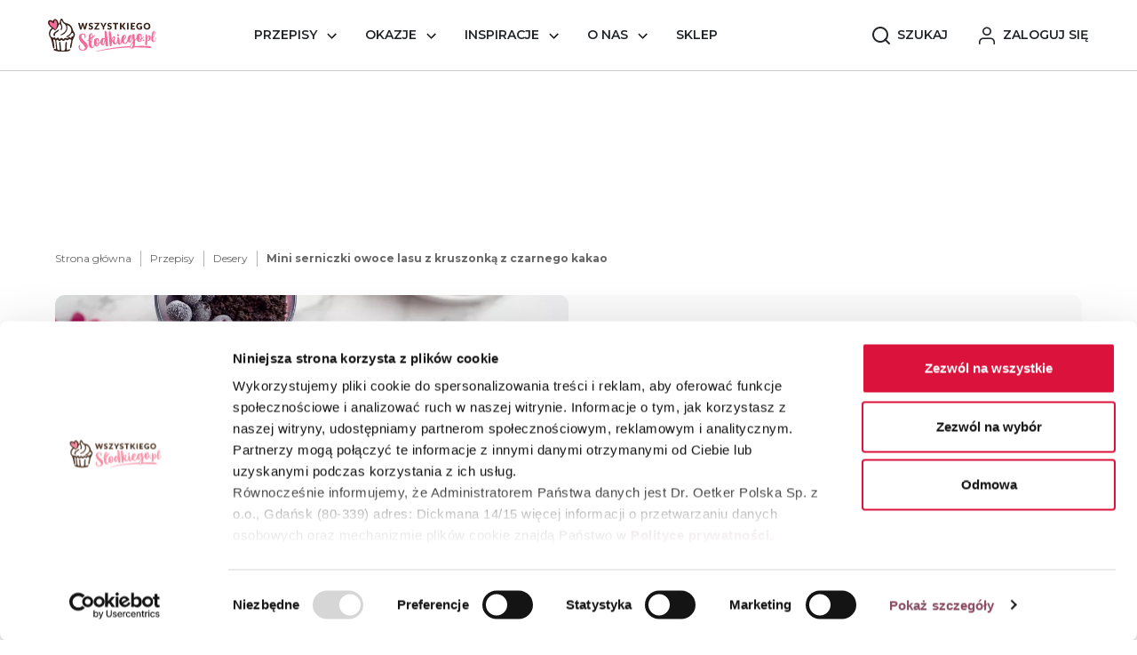

--- FILE ---
content_type: text/html; charset=UTF-8
request_url: https://wszystkiegoslodkiego.pl/przepisy/desery/mini-serniczki-owoce-lasu-z-kruszonka-z-czarnego-kakao
body_size: 54009
content:
<!doctype html>
<html lang="pl">


<head>






    <!-- Cookiebot CMP-->
<script
    id="Cookiebot"
    src="https://consent.cookiebot.com/uc.js"
    data-cbid="7e45584b-7dbf-4f90-b4b7-9d07090a016f"
    data-blockingmode="auto"
    type="text/javascript"
    data-consentmode-defaults="disabled"
></script>
<!-- End Cookiebot CMP -->

    <script>
        if ('serviceWorker' in navigator) {
            window.addEventListener('load', function() {
                navigator.serviceWorker.register('/sw.js')
                    .then(function(registration) {
                        console.log('SW registered:', registration.scope);
                    })
                    .catch(function(error) {
                        console.log('SW registration failed:', error);
                    });
            });
        }
    </script>

            <script>
    // (function (w, d, s, l, i) {
    //     w[l] = w[l] || []
    //     w[l].push({
    //         'gtm.start': new Date().getTime(),
    //         event: 'gtm.js'
    //     })
    //     var f = d.getElementsByTagName(s)[0],
    //         j = d.createElement(s),
    //         dl = l != 'dataLayer' ? '&l=' + l : ''
    //     j.async = true
    //     j.src =
    //         'https://www.googletagmanager.com/gtm.js?id=' + i + dl
    //     f.parentNode.insertBefore(j, f)
    // })(window, document, 'script', 'dataLayer', 'GTM-N2S7TDL')

</script>

<!-- Google Tag Manager -->
<script data-cookieconsent="ignore">(function (w, d, s, l, i) { w[l] = w[l] || []; w[l].push({ 'gtm.start': new Date().getTime(), event: 'gtm.js' });
        var f = d.getElementsByTagName(s)[0], j = d.createElement(s), dl = l != 'dataLayer' ? '&l=' + l : ''; j.setAttributeNode(d.createAttribute('data-ot-ignore'));
        j.async = true;j.src = 'https://www.googletagmanager.com/gtm.js?id=' + i + dl;
        f.parentNode.insertBefore(j, f); })(window, document, 'script', 'dataLayer', 'GTM-N2S7TDL');
</script>
<!-- End Google Tag Manager -->
    
    <!-- Required meta tags -->
    <meta charset="utf-8"><script type="text/javascript">(window.NREUM||(NREUM={})).init={privacy:{cookies_enabled:true},ajax:{deny_list:["bam.eu01.nr-data.net"]},feature_flags:["soft_nav"],distributed_tracing:{enabled:true}};(window.NREUM||(NREUM={})).loader_config={agentID:"535882863",accountID:"3676781",trustKey:"3676781",xpid:"VwAAV1FbCRAEXVBSBgkDVVY=",licenseKey:"NRJS-ab9d3a13f3f0e5ab49f",applicationID:"491018432",browserID:"535882863"};;/*! For license information please see nr-loader-spa-1.308.0.min.js.LICENSE.txt */
(()=>{var e,t,r={384:(e,t,r)=>{"use strict";r.d(t,{NT:()=>a,US:()=>u,Zm:()=>o,bQ:()=>d,dV:()=>c,pV:()=>l});var n=r(6154),i=r(1863),s=r(1910);const a={beacon:"bam.nr-data.net",errorBeacon:"bam.nr-data.net"};function o(){return n.gm.NREUM||(n.gm.NREUM={}),void 0===n.gm.newrelic&&(n.gm.newrelic=n.gm.NREUM),n.gm.NREUM}function c(){let e=o();return e.o||(e.o={ST:n.gm.setTimeout,SI:n.gm.setImmediate||n.gm.setInterval,CT:n.gm.clearTimeout,XHR:n.gm.XMLHttpRequest,REQ:n.gm.Request,EV:n.gm.Event,PR:n.gm.Promise,MO:n.gm.MutationObserver,FETCH:n.gm.fetch,WS:n.gm.WebSocket},(0,s.i)(...Object.values(e.o))),e}function d(e,t){let r=o();r.initializedAgents??={},t.initializedAt={ms:(0,i.t)(),date:new Date},r.initializedAgents[e]=t}function u(e,t){o()[e]=t}function l(){return function(){let e=o();const t=e.info||{};e.info={beacon:a.beacon,errorBeacon:a.errorBeacon,...t}}(),function(){let e=o();const t=e.init||{};e.init={...t}}(),c(),function(){let e=o();const t=e.loader_config||{};e.loader_config={...t}}(),o()}},782:(e,t,r)=>{"use strict";r.d(t,{T:()=>n});const n=r(860).K7.pageViewTiming},860:(e,t,r)=>{"use strict";r.d(t,{$J:()=>u,K7:()=>c,P3:()=>d,XX:()=>i,Yy:()=>o,df:()=>s,qY:()=>n,v4:()=>a});const n="events",i="jserrors",s="browser/blobs",a="rum",o="browser/logs",c={ajax:"ajax",genericEvents:"generic_events",jserrors:i,logging:"logging",metrics:"metrics",pageAction:"page_action",pageViewEvent:"page_view_event",pageViewTiming:"page_view_timing",sessionReplay:"session_replay",sessionTrace:"session_trace",softNav:"soft_navigations",spa:"spa"},d={[c.pageViewEvent]:1,[c.pageViewTiming]:2,[c.metrics]:3,[c.jserrors]:4,[c.spa]:5,[c.ajax]:6,[c.sessionTrace]:7,[c.softNav]:8,[c.sessionReplay]:9,[c.logging]:10,[c.genericEvents]:11},u={[c.pageViewEvent]:a,[c.pageViewTiming]:n,[c.ajax]:n,[c.spa]:n,[c.softNav]:n,[c.metrics]:i,[c.jserrors]:i,[c.sessionTrace]:s,[c.sessionReplay]:s,[c.logging]:o,[c.genericEvents]:"ins"}},944:(e,t,r)=>{"use strict";r.d(t,{R:()=>i});var n=r(3241);function i(e,t){"function"==typeof console.debug&&(console.debug("New Relic Warning: https://github.com/newrelic/newrelic-browser-agent/blob/main/docs/warning-codes.md#".concat(e),t),(0,n.W)({agentIdentifier:null,drained:null,type:"data",name:"warn",feature:"warn",data:{code:e,secondary:t}}))}},993:(e,t,r)=>{"use strict";r.d(t,{A$:()=>s,ET:()=>a,TZ:()=>o,p_:()=>i});var n=r(860);const i={ERROR:"ERROR",WARN:"WARN",INFO:"INFO",DEBUG:"DEBUG",TRACE:"TRACE"},s={OFF:0,ERROR:1,WARN:2,INFO:3,DEBUG:4,TRACE:5},a="log",o=n.K7.logging},1541:(e,t,r)=>{"use strict";r.d(t,{U:()=>i,f:()=>n});const n={MFE:"MFE",BA:"BA"};function i(e,t){if(2!==t?.harvestEndpointVersion)return{};const r=t.agentRef.runtime.appMetadata.agents[0].entityGuid;return e?{"source.id":e.id,"source.name":e.name,"source.type":e.type,"parent.id":e.parent?.id||r,"parent.type":e.parent?.type||n.BA}:{"entity.guid":r,appId:t.agentRef.info.applicationID}}},1687:(e,t,r)=>{"use strict";r.d(t,{Ak:()=>d,Ze:()=>h,x3:()=>u});var n=r(3241),i=r(7836),s=r(3606),a=r(860),o=r(2646);const c={};function d(e,t){const r={staged:!1,priority:a.P3[t]||0};l(e),c[e].get(t)||c[e].set(t,r)}function u(e,t){e&&c[e]&&(c[e].get(t)&&c[e].delete(t),p(e,t,!1),c[e].size&&f(e))}function l(e){if(!e)throw new Error("agentIdentifier required");c[e]||(c[e]=new Map)}function h(e="",t="feature",r=!1){if(l(e),!e||!c[e].get(t)||r)return p(e,t);c[e].get(t).staged=!0,f(e)}function f(e){const t=Array.from(c[e]);t.every(([e,t])=>t.staged)&&(t.sort((e,t)=>e[1].priority-t[1].priority),t.forEach(([t])=>{c[e].delete(t),p(e,t)}))}function p(e,t,r=!0){const a=e?i.ee.get(e):i.ee,c=s.i.handlers;if(!a.aborted&&a.backlog&&c){if((0,n.W)({agentIdentifier:e,type:"lifecycle",name:"drain",feature:t}),r){const e=a.backlog[t],r=c[t];if(r){for(let t=0;e&&t<e.length;++t)g(e[t],r);Object.entries(r).forEach(([e,t])=>{Object.values(t||{}).forEach(t=>{t[0]?.on&&t[0]?.context()instanceof o.y&&t[0].on(e,t[1])})})}}a.isolatedBacklog||delete c[t],a.backlog[t]=null,a.emit("drain-"+t,[])}}function g(e,t){var r=e[1];Object.values(t[r]||{}).forEach(t=>{var r=e[0];if(t[0]===r){var n=t[1],i=e[3],s=e[2];n.apply(i,s)}})}},1738:(e,t,r)=>{"use strict";r.d(t,{U:()=>f,Y:()=>h});var n=r(3241),i=r(9908),s=r(1863),a=r(944),o=r(5701),c=r(3969),d=r(8362),u=r(860),l=r(4261);function h(e,t,r,s){const h=s||r;!h||h[e]&&h[e]!==d.d.prototype[e]||(h[e]=function(){(0,i.p)(c.xV,["API/"+e+"/called"],void 0,u.K7.metrics,r.ee),(0,n.W)({agentIdentifier:r.agentIdentifier,drained:!!o.B?.[r.agentIdentifier],type:"data",name:"api",feature:l.Pl+e,data:{}});try{return t.apply(this,arguments)}catch(e){(0,a.R)(23,e)}})}function f(e,t,r,n,a){const o=e.info;null===r?delete o.jsAttributes[t]:o.jsAttributes[t]=r,(a||null===r)&&(0,i.p)(l.Pl+n,[(0,s.t)(),t,r],void 0,"session",e.ee)}},1741:(e,t,r)=>{"use strict";r.d(t,{W:()=>s});var n=r(944),i=r(4261);class s{#e(e,...t){if(this[e]!==s.prototype[e])return this[e](...t);(0,n.R)(35,e)}addPageAction(e,t){return this.#e(i.hG,e,t)}register(e){return this.#e(i.eY,e)}recordCustomEvent(e,t){return this.#e(i.fF,e,t)}setPageViewName(e,t){return this.#e(i.Fw,e,t)}setCustomAttribute(e,t,r){return this.#e(i.cD,e,t,r)}noticeError(e,t){return this.#e(i.o5,e,t)}setUserId(e,t=!1){return this.#e(i.Dl,e,t)}setApplicationVersion(e){return this.#e(i.nb,e)}setErrorHandler(e){return this.#e(i.bt,e)}addRelease(e,t){return this.#e(i.k6,e,t)}log(e,t){return this.#e(i.$9,e,t)}start(){return this.#e(i.d3)}finished(e){return this.#e(i.BL,e)}recordReplay(){return this.#e(i.CH)}pauseReplay(){return this.#e(i.Tb)}addToTrace(e){return this.#e(i.U2,e)}setCurrentRouteName(e){return this.#e(i.PA,e)}interaction(e){return this.#e(i.dT,e)}wrapLogger(e,t,r){return this.#e(i.Wb,e,t,r)}measure(e,t){return this.#e(i.V1,e,t)}consent(e){return this.#e(i.Pv,e)}}},1863:(e,t,r)=>{"use strict";function n(){return Math.floor(performance.now())}r.d(t,{t:()=>n})},1910:(e,t,r)=>{"use strict";r.d(t,{i:()=>s});var n=r(944);const i=new Map;function s(...e){return e.every(e=>{if(i.has(e))return i.get(e);const t="function"==typeof e?e.toString():"",r=t.includes("[native code]"),s=t.includes("nrWrapper");return r||s||(0,n.R)(64,e?.name||t),i.set(e,r),r})}},2555:(e,t,r)=>{"use strict";r.d(t,{D:()=>o,f:()=>a});var n=r(384),i=r(8122);const s={beacon:n.NT.beacon,errorBeacon:n.NT.errorBeacon,licenseKey:void 0,applicationID:void 0,sa:void 0,queueTime:void 0,applicationTime:void 0,ttGuid:void 0,user:void 0,account:void 0,product:void 0,extra:void 0,jsAttributes:{},userAttributes:void 0,atts:void 0,transactionName:void 0,tNamePlain:void 0};function a(e){try{return!!e.licenseKey&&!!e.errorBeacon&&!!e.applicationID}catch(e){return!1}}const o=e=>(0,i.a)(e,s)},2614:(e,t,r)=>{"use strict";r.d(t,{BB:()=>a,H3:()=>n,g:()=>d,iL:()=>c,tS:()=>o,uh:()=>i,wk:()=>s});const n="NRBA",i="SESSION",s=144e5,a=18e5,o={STARTED:"session-started",PAUSE:"session-pause",RESET:"session-reset",RESUME:"session-resume",UPDATE:"session-update"},c={SAME_TAB:"same-tab",CROSS_TAB:"cross-tab"},d={OFF:0,FULL:1,ERROR:2}},2646:(e,t,r)=>{"use strict";r.d(t,{y:()=>n});class n{constructor(e){this.contextId=e}}},2843:(e,t,r)=>{"use strict";r.d(t,{G:()=>s,u:()=>i});var n=r(3878);function i(e,t=!1,r,i){(0,n.DD)("visibilitychange",function(){if(t)return void("hidden"===document.visibilityState&&e());e(document.visibilityState)},r,i)}function s(e,t,r){(0,n.sp)("pagehide",e,t,r)}},3241:(e,t,r)=>{"use strict";r.d(t,{W:()=>s});var n=r(6154);const i="newrelic";function s(e={}){try{n.gm.dispatchEvent(new CustomEvent(i,{detail:e}))}catch(e){}}},3304:(e,t,r)=>{"use strict";r.d(t,{A:()=>s});var n=r(7836);const i=()=>{const e=new WeakSet;return(t,r)=>{if("object"==typeof r&&null!==r){if(e.has(r))return;e.add(r)}return r}};function s(e){try{return JSON.stringify(e,i())??""}catch(e){try{n.ee.emit("internal-error",[e])}catch(e){}return""}}},3333:(e,t,r)=>{"use strict";r.d(t,{$v:()=>u,TZ:()=>n,Xh:()=>c,Zp:()=>i,kd:()=>d,mq:()=>o,nf:()=>a,qN:()=>s});const n=r(860).K7.genericEvents,i=["auxclick","click","copy","keydown","paste","scrollend"],s=["focus","blur"],a=4,o=1e3,c=2e3,d=["PageAction","UserAction","BrowserPerformance"],u={RESOURCES:"experimental.resources",REGISTER:"register"}},3434:(e,t,r)=>{"use strict";r.d(t,{Jt:()=>s,YM:()=>d});var n=r(7836),i=r(5607);const s="nr@original:".concat(i.W),a=50;var o=Object.prototype.hasOwnProperty,c=!1;function d(e,t){return e||(e=n.ee),r.inPlace=function(e,t,n,i,s){n||(n="");const a="-"===n.charAt(0);for(let o=0;o<t.length;o++){const c=t[o],d=e[c];l(d)||(e[c]=r(d,a?c+n:n,i,c,s))}},r.flag=s,r;function r(t,r,n,c,d){return l(t)?t:(r||(r=""),nrWrapper[s]=t,function(e,t,r){if(Object.defineProperty&&Object.keys)try{return Object.keys(e).forEach(function(r){Object.defineProperty(t,r,{get:function(){return e[r]},set:function(t){return e[r]=t,t}})}),t}catch(e){u([e],r)}for(var n in e)o.call(e,n)&&(t[n]=e[n])}(t,nrWrapper,e),nrWrapper);function nrWrapper(){var s,o,l,h;let f;try{o=this,s=[...arguments],l="function"==typeof n?n(s,o):n||{}}catch(t){u([t,"",[s,o,c],l],e)}i(r+"start",[s,o,c],l,d);const p=performance.now();let g;try{return h=t.apply(o,s),g=performance.now(),h}catch(e){throw g=performance.now(),i(r+"err",[s,o,e],l,d),f=e,f}finally{const e=g-p,t={start:p,end:g,duration:e,isLongTask:e>=a,methodName:c,thrownError:f};t.isLongTask&&i("long-task",[t,o],l,d),i(r+"end",[s,o,h],l,d)}}}function i(r,n,i,s){if(!c||t){var a=c;c=!0;try{e.emit(r,n,i,t,s)}catch(t){u([t,r,n,i],e)}c=a}}}function u(e,t){t||(t=n.ee);try{t.emit("internal-error",e)}catch(e){}}function l(e){return!(e&&"function"==typeof e&&e.apply&&!e[s])}},3606:(e,t,r)=>{"use strict";r.d(t,{i:()=>s});var n=r(9908);s.on=a;var i=s.handlers={};function s(e,t,r,s){a(s||n.d,i,e,t,r)}function a(e,t,r,i,s){s||(s="feature"),e||(e=n.d);var a=t[s]=t[s]||{};(a[r]=a[r]||[]).push([e,i])}},3738:(e,t,r)=>{"use strict";r.d(t,{He:()=>i,Kp:()=>o,Lc:()=>d,Rz:()=>u,TZ:()=>n,bD:()=>s,d3:()=>a,jx:()=>l,sl:()=>h,uP:()=>c});const n=r(860).K7.sessionTrace,i="bstResource",s="resource",a="-start",o="-end",c="fn"+a,d="fn"+o,u="pushState",l=1e3,h=3e4},3785:(e,t,r)=>{"use strict";r.d(t,{R:()=>c,b:()=>d});var n=r(9908),i=r(1863),s=r(860),a=r(3969),o=r(993);function c(e,t,r={},c=o.p_.INFO,d=!0,u,l=(0,i.t)()){(0,n.p)(a.xV,["API/logging/".concat(c.toLowerCase(),"/called")],void 0,s.K7.metrics,e),(0,n.p)(o.ET,[l,t,r,c,d,u],void 0,s.K7.logging,e)}function d(e){return"string"==typeof e&&Object.values(o.p_).some(t=>t===e.toUpperCase().trim())}},3878:(e,t,r)=>{"use strict";function n(e,t){return{capture:e,passive:!1,signal:t}}function i(e,t,r=!1,i){window.addEventListener(e,t,n(r,i))}function s(e,t,r=!1,i){document.addEventListener(e,t,n(r,i))}r.d(t,{DD:()=>s,jT:()=>n,sp:()=>i})},3962:(e,t,r)=>{"use strict";r.d(t,{AM:()=>a,O2:()=>l,OV:()=>s,Qu:()=>h,TZ:()=>c,ih:()=>f,pP:()=>o,t1:()=>u,tC:()=>i,wD:()=>d});var n=r(860);const i=["click","keydown","submit"],s="popstate",a="api",o="initialPageLoad",c=n.K7.softNav,d=5e3,u=500,l={INITIAL_PAGE_LOAD:"",ROUTE_CHANGE:1,UNSPECIFIED:2},h={INTERACTION:1,AJAX:2,CUSTOM_END:3,CUSTOM_TRACER:4},f={IP:"in progress",PF:"pending finish",FIN:"finished",CAN:"cancelled"}},3969:(e,t,r)=>{"use strict";r.d(t,{TZ:()=>n,XG:()=>o,rs:()=>i,xV:()=>a,z_:()=>s});const n=r(860).K7.metrics,i="sm",s="cm",a="storeSupportabilityMetrics",o="storeEventMetrics"},4234:(e,t,r)=>{"use strict";r.d(t,{W:()=>s});var n=r(7836),i=r(1687);class s{constructor(e,t){this.agentIdentifier=e,this.ee=n.ee.get(e),this.featureName=t,this.blocked=!1}deregisterDrain(){(0,i.x3)(this.agentIdentifier,this.featureName)}}},4261:(e,t,r)=>{"use strict";r.d(t,{$9:()=>u,BL:()=>c,CH:()=>p,Dl:()=>R,Fw:()=>w,PA:()=>v,Pl:()=>n,Pv:()=>A,Tb:()=>h,U2:()=>a,V1:()=>E,Wb:()=>T,bt:()=>y,cD:()=>b,d3:()=>x,dT:()=>d,eY:()=>g,fF:()=>f,hG:()=>s,hw:()=>i,k6:()=>o,nb:()=>m,o5:()=>l});const n="api-",i=n+"ixn-",s="addPageAction",a="addToTrace",o="addRelease",c="finished",d="interaction",u="log",l="noticeError",h="pauseReplay",f="recordCustomEvent",p="recordReplay",g="register",m="setApplicationVersion",v="setCurrentRouteName",b="setCustomAttribute",y="setErrorHandler",w="setPageViewName",R="setUserId",x="start",T="wrapLogger",E="measure",A="consent"},5205:(e,t,r)=>{"use strict";r.d(t,{j:()=>S});var n=r(384),i=r(1741);var s=r(2555),a=r(3333);const o=e=>{if(!e||"string"!=typeof e)return!1;try{document.createDocumentFragment().querySelector(e)}catch{return!1}return!0};var c=r(2614),d=r(944),u=r(8122);const l="[data-nr-mask]",h=e=>(0,u.a)(e,(()=>{const e={feature_flags:[],experimental:{allow_registered_children:!1,resources:!1},mask_selector:"*",block_selector:"[data-nr-block]",mask_input_options:{color:!1,date:!1,"datetime-local":!1,email:!1,month:!1,number:!1,range:!1,search:!1,tel:!1,text:!1,time:!1,url:!1,week:!1,textarea:!1,select:!1,password:!0}};return{ajax:{deny_list:void 0,block_internal:!0,enabled:!0,autoStart:!0},api:{get allow_registered_children(){return e.feature_flags.includes(a.$v.REGISTER)||e.experimental.allow_registered_children},set allow_registered_children(t){e.experimental.allow_registered_children=t},duplicate_registered_data:!1},browser_consent_mode:{enabled:!1},distributed_tracing:{enabled:void 0,exclude_newrelic_header:void 0,cors_use_newrelic_header:void 0,cors_use_tracecontext_headers:void 0,allowed_origins:void 0},get feature_flags(){return e.feature_flags},set feature_flags(t){e.feature_flags=t},generic_events:{enabled:!0,autoStart:!0},harvest:{interval:30},jserrors:{enabled:!0,autoStart:!0},logging:{enabled:!0,autoStart:!0},metrics:{enabled:!0,autoStart:!0},obfuscate:void 0,page_action:{enabled:!0},page_view_event:{enabled:!0,autoStart:!0},page_view_timing:{enabled:!0,autoStart:!0},performance:{capture_marks:!1,capture_measures:!1,capture_detail:!0,resources:{get enabled(){return e.feature_flags.includes(a.$v.RESOURCES)||e.experimental.resources},set enabled(t){e.experimental.resources=t},asset_types:[],first_party_domains:[],ignore_newrelic:!0}},privacy:{cookies_enabled:!0},proxy:{assets:void 0,beacon:void 0},session:{expiresMs:c.wk,inactiveMs:c.BB},session_replay:{autoStart:!0,enabled:!1,preload:!1,sampling_rate:10,error_sampling_rate:100,collect_fonts:!1,inline_images:!1,fix_stylesheets:!0,mask_all_inputs:!0,get mask_text_selector(){return e.mask_selector},set mask_text_selector(t){o(t)?e.mask_selector="".concat(t,",").concat(l):""===t||null===t?e.mask_selector=l:(0,d.R)(5,t)},get block_class(){return"nr-block"},get ignore_class(){return"nr-ignore"},get mask_text_class(){return"nr-mask"},get block_selector(){return e.block_selector},set block_selector(t){o(t)?e.block_selector+=",".concat(t):""!==t&&(0,d.R)(6,t)},get mask_input_options(){return e.mask_input_options},set mask_input_options(t){t&&"object"==typeof t?e.mask_input_options={...t,password:!0}:(0,d.R)(7,t)}},session_trace:{enabled:!0,autoStart:!0},soft_navigations:{enabled:!0,autoStart:!0},spa:{enabled:!0,autoStart:!0},ssl:void 0,user_actions:{enabled:!0,elementAttributes:["id","className","tagName","type"]}}})());var f=r(6154),p=r(9324);let g=0;const m={buildEnv:p.F3,distMethod:p.Xs,version:p.xv,originTime:f.WN},v={consented:!1},b={appMetadata:{},get consented(){return this.session?.state?.consent||v.consented},set consented(e){v.consented=e},customTransaction:void 0,denyList:void 0,disabled:!1,harvester:void 0,isolatedBacklog:!1,isRecording:!1,loaderType:void 0,maxBytes:3e4,obfuscator:void 0,onerror:void 0,ptid:void 0,releaseIds:{},session:void 0,timeKeeper:void 0,registeredEntities:[],jsAttributesMetadata:{bytes:0},get harvestCount(){return++g}},y=e=>{const t=(0,u.a)(e,b),r=Object.keys(m).reduce((e,t)=>(e[t]={value:m[t],writable:!1,configurable:!0,enumerable:!0},e),{});return Object.defineProperties(t,r)};var w=r(5701);const R=e=>{const t=e.startsWith("http");e+="/",r.p=t?e:"https://"+e};var x=r(7836),T=r(3241);const E={accountID:void 0,trustKey:void 0,agentID:void 0,licenseKey:void 0,applicationID:void 0,xpid:void 0},A=e=>(0,u.a)(e,E),_=new Set;function S(e,t={},r,a){let{init:o,info:c,loader_config:d,runtime:u={},exposed:l=!0}=t;if(!c){const e=(0,n.pV)();o=e.init,c=e.info,d=e.loader_config}e.init=h(o||{}),e.loader_config=A(d||{}),c.jsAttributes??={},f.bv&&(c.jsAttributes.isWorker=!0),e.info=(0,s.D)(c);const p=e.init,g=[c.beacon,c.errorBeacon];_.has(e.agentIdentifier)||(p.proxy.assets&&(R(p.proxy.assets),g.push(p.proxy.assets)),p.proxy.beacon&&g.push(p.proxy.beacon),e.beacons=[...g],function(e){const t=(0,n.pV)();Object.getOwnPropertyNames(i.W.prototype).forEach(r=>{const n=i.W.prototype[r];if("function"!=typeof n||"constructor"===n)return;let s=t[r];e[r]&&!1!==e.exposed&&"micro-agent"!==e.runtime?.loaderType&&(t[r]=(...t)=>{const n=e[r](...t);return s?s(...t):n})})}(e),(0,n.US)("activatedFeatures",w.B)),u.denyList=[...p.ajax.deny_list||[],...p.ajax.block_internal?g:[]],u.ptid=e.agentIdentifier,u.loaderType=r,e.runtime=y(u),_.has(e.agentIdentifier)||(e.ee=x.ee.get(e.agentIdentifier),e.exposed=l,(0,T.W)({agentIdentifier:e.agentIdentifier,drained:!!w.B?.[e.agentIdentifier],type:"lifecycle",name:"initialize",feature:void 0,data:e.config})),_.add(e.agentIdentifier)}},5270:(e,t,r)=>{"use strict";r.d(t,{Aw:()=>a,SR:()=>s,rF:()=>o});var n=r(384),i=r(7767);function s(e){return!!(0,n.dV)().o.MO&&(0,i.V)(e)&&!0===e?.session_trace.enabled}function a(e){return!0===e?.session_replay.preload&&s(e)}function o(e,t){try{if("string"==typeof t?.type){if("password"===t.type.toLowerCase())return"*".repeat(e?.length||0);if(void 0!==t?.dataset?.nrUnmask||t?.classList?.contains("nr-unmask"))return e}}catch(e){}return"string"==typeof e?e.replace(/[\S]/g,"*"):"*".repeat(e?.length||0)}},5289:(e,t,r)=>{"use strict";r.d(t,{GG:()=>a,Qr:()=>c,sB:()=>o});var n=r(3878),i=r(6389);function s(){return"undefined"==typeof document||"complete"===document.readyState}function a(e,t){if(s())return e();const r=(0,i.J)(e),a=setInterval(()=>{s()&&(clearInterval(a),r())},500);(0,n.sp)("load",r,t)}function o(e){if(s())return e();(0,n.DD)("DOMContentLoaded",e)}function c(e){if(s())return e();(0,n.sp)("popstate",e)}},5607:(e,t,r)=>{"use strict";r.d(t,{W:()=>n});const n=(0,r(9566).bz)()},5701:(e,t,r)=>{"use strict";r.d(t,{B:()=>s,t:()=>a});var n=r(3241);const i=new Set,s={};function a(e,t){const r=t.agentIdentifier;s[r]??={},e&&"object"==typeof e&&(i.has(r)||(t.ee.emit("rumresp",[e]),s[r]=e,i.add(r),(0,n.W)({agentIdentifier:r,loaded:!0,drained:!0,type:"lifecycle",name:"load",feature:void 0,data:e})))}},6154:(e,t,r)=>{"use strict";r.d(t,{OF:()=>d,RI:()=>i,WN:()=>h,bv:()=>s,eN:()=>f,gm:()=>a,lR:()=>l,m:()=>c,mw:()=>o,sb:()=>u});var n=r(1863);const i="undefined"!=typeof window&&!!window.document,s="undefined"!=typeof WorkerGlobalScope&&("undefined"!=typeof self&&self instanceof WorkerGlobalScope&&self.navigator instanceof WorkerNavigator||"undefined"!=typeof globalThis&&globalThis instanceof WorkerGlobalScope&&globalThis.navigator instanceof WorkerNavigator),a=i?window:"undefined"!=typeof WorkerGlobalScope&&("undefined"!=typeof self&&self instanceof WorkerGlobalScope&&self||"undefined"!=typeof globalThis&&globalThis instanceof WorkerGlobalScope&&globalThis),o=Boolean("hidden"===a?.document?.visibilityState),c=""+a?.location,d=/iPad|iPhone|iPod/.test(a.navigator?.userAgent),u=d&&"undefined"==typeof SharedWorker,l=(()=>{const e=a.navigator?.userAgent?.match(/Firefox[/\s](\d+\.\d+)/);return Array.isArray(e)&&e.length>=2?+e[1]:0})(),h=Date.now()-(0,n.t)(),f=()=>"undefined"!=typeof PerformanceNavigationTiming&&a?.performance?.getEntriesByType("navigation")?.[0]?.responseStart},6344:(e,t,r)=>{"use strict";r.d(t,{BB:()=>u,Qb:()=>l,TZ:()=>i,Ug:()=>a,Vh:()=>s,_s:()=>o,bc:()=>d,yP:()=>c});var n=r(2614);const i=r(860).K7.sessionReplay,s="errorDuringReplay",a=.12,o={DomContentLoaded:0,Load:1,FullSnapshot:2,IncrementalSnapshot:3,Meta:4,Custom:5},c={[n.g.ERROR]:15e3,[n.g.FULL]:3e5,[n.g.OFF]:0},d={RESET:{message:"Session was reset",sm:"Reset"},IMPORT:{message:"Recorder failed to import",sm:"Import"},TOO_MANY:{message:"429: Too Many Requests",sm:"Too-Many"},TOO_BIG:{message:"Payload was too large",sm:"Too-Big"},CROSS_TAB:{message:"Session Entity was set to OFF on another tab",sm:"Cross-Tab"},ENTITLEMENTS:{message:"Session Replay is not allowed and will not be started",sm:"Entitlement"}},u=5e3,l={API:"api",RESUME:"resume",SWITCH_TO_FULL:"switchToFull",INITIALIZE:"initialize",PRELOAD:"preload"}},6389:(e,t,r)=>{"use strict";function n(e,t=500,r={}){const n=r?.leading||!1;let i;return(...r)=>{n&&void 0===i&&(e.apply(this,r),i=setTimeout(()=>{i=clearTimeout(i)},t)),n||(clearTimeout(i),i=setTimeout(()=>{e.apply(this,r)},t))}}function i(e){let t=!1;return(...r)=>{t||(t=!0,e.apply(this,r))}}r.d(t,{J:()=>i,s:()=>n})},6630:(e,t,r)=>{"use strict";r.d(t,{T:()=>n});const n=r(860).K7.pageViewEvent},6774:(e,t,r)=>{"use strict";r.d(t,{T:()=>n});const n=r(860).K7.jserrors},7295:(e,t,r)=>{"use strict";r.d(t,{Xv:()=>a,gX:()=>i,iW:()=>s});var n=[];function i(e){if(!e||s(e))return!1;if(0===n.length)return!0;if("*"===n[0].hostname)return!1;for(var t=0;t<n.length;t++){var r=n[t];if(r.hostname.test(e.hostname)&&r.pathname.test(e.pathname))return!1}return!0}function s(e){return void 0===e.hostname}function a(e){if(n=[],e&&e.length)for(var t=0;t<e.length;t++){let r=e[t];if(!r)continue;if("*"===r)return void(n=[{hostname:"*"}]);0===r.indexOf("http://")?r=r.substring(7):0===r.indexOf("https://")&&(r=r.substring(8));const i=r.indexOf("/");let s,a;i>0?(s=r.substring(0,i),a=r.substring(i)):(s=r,a="*");let[c]=s.split(":");n.push({hostname:o(c),pathname:o(a,!0)})}}function o(e,t=!1){const r=e.replace(/[.+?^${}()|[\]\\]/g,e=>"\\"+e).replace(/\*/g,".*?");return new RegExp((t?"^":"")+r+"$")}},7485:(e,t,r)=>{"use strict";r.d(t,{D:()=>i});var n=r(6154);function i(e){if(0===(e||"").indexOf("data:"))return{protocol:"data"};try{const t=new URL(e,location.href),r={port:t.port,hostname:t.hostname,pathname:t.pathname,search:t.search,protocol:t.protocol.slice(0,t.protocol.indexOf(":")),sameOrigin:t.protocol===n.gm?.location?.protocol&&t.host===n.gm?.location?.host};return r.port&&""!==r.port||("http:"===t.protocol&&(r.port="80"),"https:"===t.protocol&&(r.port="443")),r.pathname&&""!==r.pathname?r.pathname.startsWith("/")||(r.pathname="/".concat(r.pathname)):r.pathname="/",r}catch(e){return{}}}},7699:(e,t,r)=>{"use strict";r.d(t,{It:()=>s,KC:()=>o,No:()=>i,qh:()=>a});var n=r(860);const i=16e3,s=1e6,a="SESSION_ERROR",o={[n.K7.logging]:!0,[n.K7.genericEvents]:!1,[n.K7.jserrors]:!1,[n.K7.ajax]:!1}},7767:(e,t,r)=>{"use strict";r.d(t,{V:()=>i});var n=r(6154);const i=e=>n.RI&&!0===e?.privacy.cookies_enabled},7836:(e,t,r)=>{"use strict";r.d(t,{P:()=>o,ee:()=>c});var n=r(384),i=r(8990),s=r(2646),a=r(5607);const o="nr@context:".concat(a.W),c=function e(t,r){var n={},a={},u={},l=!1;try{l=16===r.length&&d.initializedAgents?.[r]?.runtime.isolatedBacklog}catch(e){}var h={on:p,addEventListener:p,removeEventListener:function(e,t){var r=n[e];if(!r)return;for(var i=0;i<r.length;i++)r[i]===t&&r.splice(i,1)},emit:function(e,r,n,i,s){!1!==s&&(s=!0);if(c.aborted&&!i)return;t&&s&&t.emit(e,r,n);var o=f(n);g(e).forEach(e=>{e.apply(o,r)});var d=v()[a[e]];d&&d.push([h,e,r,o]);return o},get:m,listeners:g,context:f,buffer:function(e,t){const r=v();if(t=t||"feature",h.aborted)return;Object.entries(e||{}).forEach(([e,n])=>{a[n]=t,t in r||(r[t]=[])})},abort:function(){h._aborted=!0,Object.keys(h.backlog).forEach(e=>{delete h.backlog[e]})},isBuffering:function(e){return!!v()[a[e]]},debugId:r,backlog:l?{}:t&&"object"==typeof t.backlog?t.backlog:{},isolatedBacklog:l};return Object.defineProperty(h,"aborted",{get:()=>{let e=h._aborted||!1;return e||(t&&(e=t.aborted),e)}}),h;function f(e){return e&&e instanceof s.y?e:e?(0,i.I)(e,o,()=>new s.y(o)):new s.y(o)}function p(e,t){n[e]=g(e).concat(t)}function g(e){return n[e]||[]}function m(t){return u[t]=u[t]||e(h,t)}function v(){return h.backlog}}(void 0,"globalEE"),d=(0,n.Zm)();d.ee||(d.ee=c)},8122:(e,t,r)=>{"use strict";r.d(t,{a:()=>i});var n=r(944);function i(e,t){try{if(!e||"object"!=typeof e)return(0,n.R)(3);if(!t||"object"!=typeof t)return(0,n.R)(4);const r=Object.create(Object.getPrototypeOf(t),Object.getOwnPropertyDescriptors(t)),s=0===Object.keys(r).length?e:r;for(let a in s)if(void 0!==e[a])try{if(null===e[a]){r[a]=null;continue}Array.isArray(e[a])&&Array.isArray(t[a])?r[a]=Array.from(new Set([...e[a],...t[a]])):"object"==typeof e[a]&&"object"==typeof t[a]?r[a]=i(e[a],t[a]):r[a]=e[a]}catch(e){r[a]||(0,n.R)(1,e)}return r}catch(e){(0,n.R)(2,e)}}},8139:(e,t,r)=>{"use strict";r.d(t,{u:()=>h});var n=r(7836),i=r(3434),s=r(8990),a=r(6154);const o={},c=a.gm.XMLHttpRequest,d="addEventListener",u="removeEventListener",l="nr@wrapped:".concat(n.P);function h(e){var t=function(e){return(e||n.ee).get("events")}(e);if(o[t.debugId]++)return t;o[t.debugId]=1;var r=(0,i.YM)(t,!0);function h(e){r.inPlace(e,[d,u],"-",p)}function p(e,t){return e[1]}return"getPrototypeOf"in Object&&(a.RI&&f(document,h),c&&f(c.prototype,h),f(a.gm,h)),t.on(d+"-start",function(e,t){var n=e[1];if(null!==n&&("function"==typeof n||"object"==typeof n)&&"newrelic"!==e[0]){var i=(0,s.I)(n,l,function(){var e={object:function(){if("function"!=typeof n.handleEvent)return;return n.handleEvent.apply(n,arguments)},function:n}[typeof n];return e?r(e,"fn-",null,e.name||"anonymous"):n});this.wrapped=e[1]=i}}),t.on(u+"-start",function(e){e[1]=this.wrapped||e[1]}),t}function f(e,t,...r){let n=e;for(;"object"==typeof n&&!Object.prototype.hasOwnProperty.call(n,d);)n=Object.getPrototypeOf(n);n&&t(n,...r)}},8362:(e,t,r)=>{"use strict";r.d(t,{d:()=>s});var n=r(9566),i=r(1741);class s extends i.W{agentIdentifier=(0,n.LA)(16)}},8374:(e,t,r)=>{r.nc=(()=>{try{return document?.currentScript?.nonce}catch(e){}return""})()},8990:(e,t,r)=>{"use strict";r.d(t,{I:()=>i});var n=Object.prototype.hasOwnProperty;function i(e,t,r){if(n.call(e,t))return e[t];var i=r();if(Object.defineProperty&&Object.keys)try{return Object.defineProperty(e,t,{value:i,writable:!0,enumerable:!1}),i}catch(e){}return e[t]=i,i}},9119:(e,t,r)=>{"use strict";r.d(t,{L:()=>s});var n=/([^?#]*)[^#]*(#[^?]*|$).*/,i=/([^?#]*)().*/;function s(e,t){return e?e.replace(t?n:i,"$1$2"):e}},9300:(e,t,r)=>{"use strict";r.d(t,{T:()=>n});const n=r(860).K7.ajax},9324:(e,t,r)=>{"use strict";r.d(t,{AJ:()=>a,F3:()=>i,Xs:()=>s,Yq:()=>o,xv:()=>n});const n="1.308.0",i="PROD",s="CDN",a="@newrelic/rrweb",o="1.0.1"},9566:(e,t,r)=>{"use strict";r.d(t,{LA:()=>o,ZF:()=>c,bz:()=>a,el:()=>d});var n=r(6154);const i="xxxxxxxx-xxxx-4xxx-yxxx-xxxxxxxxxxxx";function s(e,t){return e?15&e[t]:16*Math.random()|0}function a(){const e=n.gm?.crypto||n.gm?.msCrypto;let t,r=0;return e&&e.getRandomValues&&(t=e.getRandomValues(new Uint8Array(30))),i.split("").map(e=>"x"===e?s(t,r++).toString(16):"y"===e?(3&s()|8).toString(16):e).join("")}function o(e){const t=n.gm?.crypto||n.gm?.msCrypto;let r,i=0;t&&t.getRandomValues&&(r=t.getRandomValues(new Uint8Array(e)));const a=[];for(var o=0;o<e;o++)a.push(s(r,i++).toString(16));return a.join("")}function c(){return o(16)}function d(){return o(32)}},9908:(e,t,r)=>{"use strict";r.d(t,{d:()=>n,p:()=>i});var n=r(7836).ee.get("handle");function i(e,t,r,i,s){s?(s.buffer([e],i),s.emit(e,t,r)):(n.buffer([e],i),n.emit(e,t,r))}}},n={};function i(e){var t=n[e];if(void 0!==t)return t.exports;var s=n[e]={exports:{}};return r[e](s,s.exports,i),s.exports}i.m=r,i.d=(e,t)=>{for(var r in t)i.o(t,r)&&!i.o(e,r)&&Object.defineProperty(e,r,{enumerable:!0,get:t[r]})},i.f={},i.e=e=>Promise.all(Object.keys(i.f).reduce((t,r)=>(i.f[r](e,t),t),[])),i.u=e=>({212:"nr-spa-compressor",249:"nr-spa-recorder",478:"nr-spa"}[e]+"-1.308.0.min.js"),i.o=(e,t)=>Object.prototype.hasOwnProperty.call(e,t),e={},t="NRBA-1.308.0.PROD:",i.l=(r,n,s,a)=>{if(e[r])e[r].push(n);else{var o,c;if(void 0!==s)for(var d=document.getElementsByTagName("script"),u=0;u<d.length;u++){var l=d[u];if(l.getAttribute("src")==r||l.getAttribute("data-webpack")==t+s){o=l;break}}if(!o){c=!0;var h={478:"sha512-RSfSVnmHk59T/uIPbdSE0LPeqcEdF4/+XhfJdBuccH5rYMOEZDhFdtnh6X6nJk7hGpzHd9Ujhsy7lZEz/ORYCQ==",249:"sha512-ehJXhmntm85NSqW4MkhfQqmeKFulra3klDyY0OPDUE+sQ3GokHlPh1pmAzuNy//3j4ac6lzIbmXLvGQBMYmrkg==",212:"sha512-B9h4CR46ndKRgMBcK+j67uSR2RCnJfGefU+A7FrgR/k42ovXy5x/MAVFiSvFxuVeEk/pNLgvYGMp1cBSK/G6Fg=="};(o=document.createElement("script")).charset="utf-8",i.nc&&o.setAttribute("nonce",i.nc),o.setAttribute("data-webpack",t+s),o.src=r,0!==o.src.indexOf(window.location.origin+"/")&&(o.crossOrigin="anonymous"),h[a]&&(o.integrity=h[a])}e[r]=[n];var f=(t,n)=>{o.onerror=o.onload=null,clearTimeout(p);var i=e[r];if(delete e[r],o.parentNode&&o.parentNode.removeChild(o),i&&i.forEach(e=>e(n)),t)return t(n)},p=setTimeout(f.bind(null,void 0,{type:"timeout",target:o}),12e4);o.onerror=f.bind(null,o.onerror),o.onload=f.bind(null,o.onload),c&&document.head.appendChild(o)}},i.r=e=>{"undefined"!=typeof Symbol&&Symbol.toStringTag&&Object.defineProperty(e,Symbol.toStringTag,{value:"Module"}),Object.defineProperty(e,"__esModule",{value:!0})},i.p="https://js-agent.newrelic.com/",(()=>{var e={38:0,788:0};i.f.j=(t,r)=>{var n=i.o(e,t)?e[t]:void 0;if(0!==n)if(n)r.push(n[2]);else{var s=new Promise((r,i)=>n=e[t]=[r,i]);r.push(n[2]=s);var a=i.p+i.u(t),o=new Error;i.l(a,r=>{if(i.o(e,t)&&(0!==(n=e[t])&&(e[t]=void 0),n)){var s=r&&("load"===r.type?"missing":r.type),a=r&&r.target&&r.target.src;o.message="Loading chunk "+t+" failed: ("+s+": "+a+")",o.name="ChunkLoadError",o.type=s,o.request=a,n[1](o)}},"chunk-"+t,t)}};var t=(t,r)=>{var n,s,[a,o,c]=r,d=0;if(a.some(t=>0!==e[t])){for(n in o)i.o(o,n)&&(i.m[n]=o[n]);if(c)c(i)}for(t&&t(r);d<a.length;d++)s=a[d],i.o(e,s)&&e[s]&&e[s][0](),e[s]=0},r=self["webpackChunk:NRBA-1.308.0.PROD"]=self["webpackChunk:NRBA-1.308.0.PROD"]||[];r.forEach(t.bind(null,0)),r.push=t.bind(null,r.push.bind(r))})(),(()=>{"use strict";i(8374);var e=i(8362),t=i(860);const r=Object.values(t.K7);var n=i(5205);var s=i(9908),a=i(1863),o=i(4261),c=i(1738);var d=i(1687),u=i(4234),l=i(5289),h=i(6154),f=i(944),p=i(5270),g=i(7767),m=i(6389),v=i(7699);class b extends u.W{constructor(e,t){super(e.agentIdentifier,t),this.agentRef=e,this.abortHandler=void 0,this.featAggregate=void 0,this.loadedSuccessfully=void 0,this.onAggregateImported=new Promise(e=>{this.loadedSuccessfully=e}),this.deferred=Promise.resolve(),!1===e.init[this.featureName].autoStart?this.deferred=new Promise((t,r)=>{this.ee.on("manual-start-all",(0,m.J)(()=>{(0,d.Ak)(e.agentIdentifier,this.featureName),t()}))}):(0,d.Ak)(e.agentIdentifier,t)}importAggregator(e,t,r={}){if(this.featAggregate)return;const n=async()=>{let n;await this.deferred;try{if((0,g.V)(e.init)){const{setupAgentSession:t}=await i.e(478).then(i.bind(i,8766));n=t(e)}}catch(e){(0,f.R)(20,e),this.ee.emit("internal-error",[e]),(0,s.p)(v.qh,[e],void 0,this.featureName,this.ee)}try{if(!this.#t(this.featureName,n,e.init))return(0,d.Ze)(this.agentIdentifier,this.featureName),void this.loadedSuccessfully(!1);const{Aggregate:i}=await t();this.featAggregate=new i(e,r),e.runtime.harvester.initializedAggregates.push(this.featAggregate),this.loadedSuccessfully(!0)}catch(e){(0,f.R)(34,e),this.abortHandler?.(),(0,d.Ze)(this.agentIdentifier,this.featureName,!0),this.loadedSuccessfully(!1),this.ee&&this.ee.abort()}};h.RI?(0,l.GG)(()=>n(),!0):n()}#t(e,r,n){if(this.blocked)return!1;switch(e){case t.K7.sessionReplay:return(0,p.SR)(n)&&!!r;case t.K7.sessionTrace:return!!r;default:return!0}}}var y=i(6630),w=i(2614),R=i(3241);class x extends b{static featureName=y.T;constructor(e){var t;super(e,y.T),this.setupInspectionEvents(e.agentIdentifier),t=e,(0,c.Y)(o.Fw,function(e,r){"string"==typeof e&&("/"!==e.charAt(0)&&(e="/"+e),t.runtime.customTransaction=(r||"http://custom.transaction")+e,(0,s.p)(o.Pl+o.Fw,[(0,a.t)()],void 0,void 0,t.ee))},t),this.importAggregator(e,()=>i.e(478).then(i.bind(i,2467)))}setupInspectionEvents(e){const t=(t,r)=>{t&&(0,R.W)({agentIdentifier:e,timeStamp:t.timeStamp,loaded:"complete"===t.target.readyState,type:"window",name:r,data:t.target.location+""})};(0,l.sB)(e=>{t(e,"DOMContentLoaded")}),(0,l.GG)(e=>{t(e,"load")}),(0,l.Qr)(e=>{t(e,"navigate")}),this.ee.on(w.tS.UPDATE,(t,r)=>{(0,R.W)({agentIdentifier:e,type:"lifecycle",name:"session",data:r})})}}var T=i(384);class E extends e.d{constructor(e){var t;(super(),h.gm)?(this.features={},(0,T.bQ)(this.agentIdentifier,this),this.desiredFeatures=new Set(e.features||[]),this.desiredFeatures.add(x),(0,n.j)(this,e,e.loaderType||"agent"),t=this,(0,c.Y)(o.cD,function(e,r,n=!1){if("string"==typeof e){if(["string","number","boolean"].includes(typeof r)||null===r)return(0,c.U)(t,e,r,o.cD,n);(0,f.R)(40,typeof r)}else(0,f.R)(39,typeof e)},t),function(e){(0,c.Y)(o.Dl,function(t,r=!1){if("string"!=typeof t&&null!==t)return void(0,f.R)(41,typeof t);const n=e.info.jsAttributes["enduser.id"];r&&null!=n&&n!==t?(0,s.p)(o.Pl+"setUserIdAndResetSession",[t],void 0,"session",e.ee):(0,c.U)(e,"enduser.id",t,o.Dl,!0)},e)}(this),function(e){(0,c.Y)(o.nb,function(t){if("string"==typeof t||null===t)return(0,c.U)(e,"application.version",t,o.nb,!1);(0,f.R)(42,typeof t)},e)}(this),function(e){(0,c.Y)(o.d3,function(){e.ee.emit("manual-start-all")},e)}(this),function(e){(0,c.Y)(o.Pv,function(t=!0){if("boolean"==typeof t){if((0,s.p)(o.Pl+o.Pv,[t],void 0,"session",e.ee),e.runtime.consented=t,t){const t=e.features.page_view_event;t.onAggregateImported.then(e=>{const r=t.featAggregate;e&&!r.sentRum&&r.sendRum()})}}else(0,f.R)(65,typeof t)},e)}(this),this.run()):(0,f.R)(21)}get config(){return{info:this.info,init:this.init,loader_config:this.loader_config,runtime:this.runtime}}get api(){return this}run(){try{const e=function(e){const t={};return r.forEach(r=>{t[r]=!!e[r]?.enabled}),t}(this.init),n=[...this.desiredFeatures];n.sort((e,r)=>t.P3[e.featureName]-t.P3[r.featureName]),n.forEach(r=>{if(!e[r.featureName]&&r.featureName!==t.K7.pageViewEvent)return;if(r.featureName===t.K7.spa)return void(0,f.R)(67);const n=function(e){switch(e){case t.K7.ajax:return[t.K7.jserrors];case t.K7.sessionTrace:return[t.K7.ajax,t.K7.pageViewEvent];case t.K7.sessionReplay:return[t.K7.sessionTrace];case t.K7.pageViewTiming:return[t.K7.pageViewEvent];default:return[]}}(r.featureName).filter(e=>!(e in this.features));n.length>0&&(0,f.R)(36,{targetFeature:r.featureName,missingDependencies:n}),this.features[r.featureName]=new r(this)})}catch(e){(0,f.R)(22,e);for(const e in this.features)this.features[e].abortHandler?.();const t=(0,T.Zm)();delete t.initializedAgents[this.agentIdentifier]?.features,delete this.sharedAggregator;return t.ee.get(this.agentIdentifier).abort(),!1}}}var A=i(2843),_=i(782);class S extends b{static featureName=_.T;constructor(e){super(e,_.T),h.RI&&((0,A.u)(()=>(0,s.p)("docHidden",[(0,a.t)()],void 0,_.T,this.ee),!0),(0,A.G)(()=>(0,s.p)("winPagehide",[(0,a.t)()],void 0,_.T,this.ee)),this.importAggregator(e,()=>i.e(478).then(i.bind(i,9917))))}}var O=i(3969);class I extends b{static featureName=O.TZ;constructor(e){super(e,O.TZ),h.RI&&document.addEventListener("securitypolicyviolation",e=>{(0,s.p)(O.xV,["Generic/CSPViolation/Detected"],void 0,this.featureName,this.ee)}),this.importAggregator(e,()=>i.e(478).then(i.bind(i,6555)))}}var N=i(6774),P=i(3878),k=i(3304);class D{constructor(e,t,r,n,i){this.name="UncaughtError",this.message="string"==typeof e?e:(0,k.A)(e),this.sourceURL=t,this.line=r,this.column=n,this.__newrelic=i}}function C(e){return M(e)?e:new D(void 0!==e?.message?e.message:e,e?.filename||e?.sourceURL,e?.lineno||e?.line,e?.colno||e?.col,e?.__newrelic,e?.cause)}function j(e){const t="Unhandled Promise Rejection: ";if(!e?.reason)return;if(M(e.reason)){try{e.reason.message.startsWith(t)||(e.reason.message=t+e.reason.message)}catch(e){}return C(e.reason)}const r=C(e.reason);return(r.message||"").startsWith(t)||(r.message=t+r.message),r}function L(e){if(e.error instanceof SyntaxError&&!/:\d+$/.test(e.error.stack?.trim())){const t=new D(e.message,e.filename,e.lineno,e.colno,e.error.__newrelic,e.cause);return t.name=SyntaxError.name,t}return M(e.error)?e.error:C(e)}function M(e){return e instanceof Error&&!!e.stack}function H(e,r,n,i,o=(0,a.t)()){"string"==typeof e&&(e=new Error(e)),(0,s.p)("err",[e,o,!1,r,n.runtime.isRecording,void 0,i],void 0,t.K7.jserrors,n.ee),(0,s.p)("uaErr",[],void 0,t.K7.genericEvents,n.ee)}var B=i(1541),K=i(993),W=i(3785);function U(e,{customAttributes:t={},level:r=K.p_.INFO}={},n,i,s=(0,a.t)()){(0,W.R)(n.ee,e,t,r,!1,i,s)}function F(e,r,n,i,c=(0,a.t)()){(0,s.p)(o.Pl+o.hG,[c,e,r,i],void 0,t.K7.genericEvents,n.ee)}function V(e,r,n,i,c=(0,a.t)()){const{start:d,end:u,customAttributes:l}=r||{},h={customAttributes:l||{}};if("object"!=typeof h.customAttributes||"string"!=typeof e||0===e.length)return void(0,f.R)(57);const p=(e,t)=>null==e?t:"number"==typeof e?e:e instanceof PerformanceMark?e.startTime:Number.NaN;if(h.start=p(d,0),h.end=p(u,c),Number.isNaN(h.start)||Number.isNaN(h.end))(0,f.R)(57);else{if(h.duration=h.end-h.start,!(h.duration<0))return(0,s.p)(o.Pl+o.V1,[h,e,i],void 0,t.K7.genericEvents,n.ee),h;(0,f.R)(58)}}function G(e,r={},n,i,c=(0,a.t)()){(0,s.p)(o.Pl+o.fF,[c,e,r,i],void 0,t.K7.genericEvents,n.ee)}function z(e){(0,c.Y)(o.eY,function(t){return Y(e,t)},e)}function Y(e,r,n){(0,f.R)(54,"newrelic.register"),r||={},r.type=B.f.MFE,r.licenseKey||=e.info.licenseKey,r.blocked=!1,r.parent=n||{},Array.isArray(r.tags)||(r.tags=[]);const i={};r.tags.forEach(e=>{"name"!==e&&"id"!==e&&(i["source.".concat(e)]=!0)}),r.isolated??=!0;let o=()=>{};const c=e.runtime.registeredEntities;if(!r.isolated){const e=c.find(({metadata:{target:{id:e}}})=>e===r.id&&!r.isolated);if(e)return e}const d=e=>{r.blocked=!0,o=e};function u(e){return"string"==typeof e&&!!e.trim()&&e.trim().length<501||"number"==typeof e}e.init.api.allow_registered_children||d((0,m.J)(()=>(0,f.R)(55))),u(r.id)&&u(r.name)||d((0,m.J)(()=>(0,f.R)(48,r)));const l={addPageAction:(t,n={})=>g(F,[t,{...i,...n},e],r),deregister:()=>{d((0,m.J)(()=>(0,f.R)(68)))},log:(t,n={})=>g(U,[t,{...n,customAttributes:{...i,...n.customAttributes||{}}},e],r),measure:(t,n={})=>g(V,[t,{...n,customAttributes:{...i,...n.customAttributes||{}}},e],r),noticeError:(t,n={})=>g(H,[t,{...i,...n},e],r),register:(t={})=>g(Y,[e,t],l.metadata.target),recordCustomEvent:(t,n={})=>g(G,[t,{...i,...n},e],r),setApplicationVersion:e=>p("application.version",e),setCustomAttribute:(e,t)=>p(e,t),setUserId:e=>p("enduser.id",e),metadata:{customAttributes:i,target:r}},h=()=>(r.blocked&&o(),r.blocked);h()||c.push(l);const p=(e,t)=>{h()||(i[e]=t)},g=(r,n,i)=>{if(h())return;const o=(0,a.t)();(0,s.p)(O.xV,["API/register/".concat(r.name,"/called")],void 0,t.K7.metrics,e.ee);try{if(e.init.api.duplicate_registered_data&&"register"!==r.name){let e=n;if(n[1]instanceof Object){const t={"child.id":i.id,"child.type":i.type};e="customAttributes"in n[1]?[n[0],{...n[1],customAttributes:{...n[1].customAttributes,...t}},...n.slice(2)]:[n[0],{...n[1],...t},...n.slice(2)]}r(...e,void 0,o)}return r(...n,i,o)}catch(e){(0,f.R)(50,e)}};return l}class Z extends b{static featureName=N.T;constructor(e){var t;super(e,N.T),t=e,(0,c.Y)(o.o5,(e,r)=>H(e,r,t),t),function(e){(0,c.Y)(o.bt,function(t){e.runtime.onerror=t},e)}(e),function(e){let t=0;(0,c.Y)(o.k6,function(e,r){++t>10||(this.runtime.releaseIds[e.slice(-200)]=(""+r).slice(-200))},e)}(e),z(e);try{this.removeOnAbort=new AbortController}catch(e){}this.ee.on("internal-error",(t,r)=>{this.abortHandler&&(0,s.p)("ierr",[C(t),(0,a.t)(),!0,{},e.runtime.isRecording,r],void 0,this.featureName,this.ee)}),h.gm.addEventListener("unhandledrejection",t=>{this.abortHandler&&(0,s.p)("err",[j(t),(0,a.t)(),!1,{unhandledPromiseRejection:1},e.runtime.isRecording],void 0,this.featureName,this.ee)},(0,P.jT)(!1,this.removeOnAbort?.signal)),h.gm.addEventListener("error",t=>{this.abortHandler&&(0,s.p)("err",[L(t),(0,a.t)(),!1,{},e.runtime.isRecording],void 0,this.featureName,this.ee)},(0,P.jT)(!1,this.removeOnAbort?.signal)),this.abortHandler=this.#r,this.importAggregator(e,()=>i.e(478).then(i.bind(i,2176)))}#r(){this.removeOnAbort?.abort(),this.abortHandler=void 0}}var q=i(8990);let X=1;function J(e){const t=typeof e;return!e||"object"!==t&&"function"!==t?-1:e===h.gm?0:(0,q.I)(e,"nr@id",function(){return X++})}function Q(e){if("string"==typeof e&&e.length)return e.length;if("object"==typeof e){if("undefined"!=typeof ArrayBuffer&&e instanceof ArrayBuffer&&e.byteLength)return e.byteLength;if("undefined"!=typeof Blob&&e instanceof Blob&&e.size)return e.size;if(!("undefined"!=typeof FormData&&e instanceof FormData))try{return(0,k.A)(e).length}catch(e){return}}}var ee=i(8139),te=i(7836),re=i(3434);const ne={},ie=["open","send"];function se(e){var t=e||te.ee;const r=function(e){return(e||te.ee).get("xhr")}(t);if(void 0===h.gm.XMLHttpRequest)return r;if(ne[r.debugId]++)return r;ne[r.debugId]=1,(0,ee.u)(t);var n=(0,re.YM)(r),i=h.gm.XMLHttpRequest,s=h.gm.MutationObserver,a=h.gm.Promise,o=h.gm.setInterval,c="readystatechange",d=["onload","onerror","onabort","onloadstart","onloadend","onprogress","ontimeout"],u=[],l=h.gm.XMLHttpRequest=function(e){const t=new i(e),s=r.context(t);try{r.emit("new-xhr",[t],s),t.addEventListener(c,(a=s,function(){var e=this;e.readyState>3&&!a.resolved&&(a.resolved=!0,r.emit("xhr-resolved",[],e)),n.inPlace(e,d,"fn-",y)}),(0,P.jT)(!1))}catch(e){(0,f.R)(15,e);try{r.emit("internal-error",[e])}catch(e){}}var a;return t};function p(e,t){n.inPlace(t,["onreadystatechange"],"fn-",y)}if(function(e,t){for(var r in e)t[r]=e[r]}(i,l),l.prototype=i.prototype,n.inPlace(l.prototype,ie,"-xhr-",y),r.on("send-xhr-start",function(e,t){p(e,t),function(e){u.push(e),s&&(g?g.then(b):o?o(b):(m=-m,v.data=m))}(t)}),r.on("open-xhr-start",p),s){var g=a&&a.resolve();if(!o&&!a){var m=1,v=document.createTextNode(m);new s(b).observe(v,{characterData:!0})}}else t.on("fn-end",function(e){e[0]&&e[0].type===c||b()});function b(){for(var e=0;e<u.length;e++)p(0,u[e]);u.length&&(u=[])}function y(e,t){return t}return r}var ae="fetch-",oe=ae+"body-",ce=["arrayBuffer","blob","json","text","formData"],de=h.gm.Request,ue=h.gm.Response,le="prototype";const he={};function fe(e){const t=function(e){return(e||te.ee).get("fetch")}(e);if(!(de&&ue&&h.gm.fetch))return t;if(he[t.debugId]++)return t;function r(e,r,n){var i=e[r];"function"==typeof i&&(e[r]=function(){var e,r=[...arguments],s={};t.emit(n+"before-start",[r],s),s[te.P]&&s[te.P].dt&&(e=s[te.P].dt);var a=i.apply(this,r);return t.emit(n+"start",[r,e],a),a.then(function(e){return t.emit(n+"end",[null,e],a),e},function(e){throw t.emit(n+"end",[e],a),e})})}return he[t.debugId]=1,ce.forEach(e=>{r(de[le],e,oe),r(ue[le],e,oe)}),r(h.gm,"fetch",ae),t.on(ae+"end",function(e,r){var n=this;if(r){var i=r.headers.get("content-length");null!==i&&(n.rxSize=i),t.emit(ae+"done",[null,r],n)}else t.emit(ae+"done",[e],n)}),t}var pe=i(7485),ge=i(9566);class me{constructor(e){this.agentRef=e}generateTracePayload(e){const t=this.agentRef.loader_config;if(!this.shouldGenerateTrace(e)||!t)return null;var r=(t.accountID||"").toString()||null,n=(t.agentID||"").toString()||null,i=(t.trustKey||"").toString()||null;if(!r||!n)return null;var s=(0,ge.ZF)(),a=(0,ge.el)(),o=Date.now(),c={spanId:s,traceId:a,timestamp:o};return(e.sameOrigin||this.isAllowedOrigin(e)&&this.useTraceContextHeadersForCors())&&(c.traceContextParentHeader=this.generateTraceContextParentHeader(s,a),c.traceContextStateHeader=this.generateTraceContextStateHeader(s,o,r,n,i)),(e.sameOrigin&&!this.excludeNewrelicHeader()||!e.sameOrigin&&this.isAllowedOrigin(e)&&this.useNewrelicHeaderForCors())&&(c.newrelicHeader=this.generateTraceHeader(s,a,o,r,n,i)),c}generateTraceContextParentHeader(e,t){return"00-"+t+"-"+e+"-01"}generateTraceContextStateHeader(e,t,r,n,i){return i+"@nr=0-1-"+r+"-"+n+"-"+e+"----"+t}generateTraceHeader(e,t,r,n,i,s){if(!("function"==typeof h.gm?.btoa))return null;var a={v:[0,1],d:{ty:"Browser",ac:n,ap:i,id:e,tr:t,ti:r}};return s&&n!==s&&(a.d.tk=s),btoa((0,k.A)(a))}shouldGenerateTrace(e){return this.agentRef.init?.distributed_tracing?.enabled&&this.isAllowedOrigin(e)}isAllowedOrigin(e){var t=!1;const r=this.agentRef.init?.distributed_tracing;if(e.sameOrigin)t=!0;else if(r?.allowed_origins instanceof Array)for(var n=0;n<r.allowed_origins.length;n++){var i=(0,pe.D)(r.allowed_origins[n]);if(e.hostname===i.hostname&&e.protocol===i.protocol&&e.port===i.port){t=!0;break}}return t}excludeNewrelicHeader(){var e=this.agentRef.init?.distributed_tracing;return!!e&&!!e.exclude_newrelic_header}useNewrelicHeaderForCors(){var e=this.agentRef.init?.distributed_tracing;return!!e&&!1!==e.cors_use_newrelic_header}useTraceContextHeadersForCors(){var e=this.agentRef.init?.distributed_tracing;return!!e&&!!e.cors_use_tracecontext_headers}}var ve=i(9300),be=i(7295);function ye(e){return"string"==typeof e?e:e instanceof(0,T.dV)().o.REQ?e.url:h.gm?.URL&&e instanceof URL?e.href:void 0}var we=["load","error","abort","timeout"],Re=we.length,xe=(0,T.dV)().o.REQ,Te=(0,T.dV)().o.XHR;const Ee="X-NewRelic-App-Data";class Ae extends b{static featureName=ve.T;constructor(e){super(e,ve.T),this.dt=new me(e),this.handler=(e,t,r,n)=>(0,s.p)(e,t,r,n,this.ee);try{const e={xmlhttprequest:"xhr",fetch:"fetch",beacon:"beacon"};h.gm?.performance?.getEntriesByType("resource").forEach(r=>{if(r.initiatorType in e&&0!==r.responseStatus){const n={status:r.responseStatus},i={rxSize:r.transferSize,duration:Math.floor(r.duration),cbTime:0};_e(n,r.name),this.handler("xhr",[n,i,r.startTime,r.responseEnd,e[r.initiatorType]],void 0,t.K7.ajax)}})}catch(e){}fe(this.ee),se(this.ee),function(e,r,n,i){function o(e){var t=this;t.totalCbs=0,t.called=0,t.cbTime=0,t.end=T,t.ended=!1,t.xhrGuids={},t.lastSize=null,t.loadCaptureCalled=!1,t.params=this.params||{},t.metrics=this.metrics||{},t.latestLongtaskEnd=0,e.addEventListener("load",function(r){E(t,e)},(0,P.jT)(!1)),h.lR||e.addEventListener("progress",function(e){t.lastSize=e.loaded},(0,P.jT)(!1))}function c(e){this.params={method:e[0]},_e(this,e[1]),this.metrics={}}function d(t,r){e.loader_config.xpid&&this.sameOrigin&&r.setRequestHeader("X-NewRelic-ID",e.loader_config.xpid);var n=i.generateTracePayload(this.parsedOrigin);if(n){var s=!1;n.newrelicHeader&&(r.setRequestHeader("newrelic",n.newrelicHeader),s=!0),n.traceContextParentHeader&&(r.setRequestHeader("traceparent",n.traceContextParentHeader),n.traceContextStateHeader&&r.setRequestHeader("tracestate",n.traceContextStateHeader),s=!0),s&&(this.dt=n)}}function u(e,t){var n=this.metrics,i=e[0],s=this;if(n&&i){var o=Q(i);o&&(n.txSize=o)}this.startTime=(0,a.t)(),this.body=i,this.listener=function(e){try{"abort"!==e.type||s.loadCaptureCalled||(s.params.aborted=!0),("load"!==e.type||s.called===s.totalCbs&&(s.onloadCalled||"function"!=typeof t.onload)&&"function"==typeof s.end)&&s.end(t)}catch(e){try{r.emit("internal-error",[e])}catch(e){}}};for(var c=0;c<Re;c++)t.addEventListener(we[c],this.listener,(0,P.jT)(!1))}function l(e,t,r){this.cbTime+=e,t?this.onloadCalled=!0:this.called+=1,this.called!==this.totalCbs||!this.onloadCalled&&"function"==typeof r.onload||"function"!=typeof this.end||this.end(r)}function f(e,t){var r=""+J(e)+!!t;this.xhrGuids&&!this.xhrGuids[r]&&(this.xhrGuids[r]=!0,this.totalCbs+=1)}function p(e,t){var r=""+J(e)+!!t;this.xhrGuids&&this.xhrGuids[r]&&(delete this.xhrGuids[r],this.totalCbs-=1)}function g(){this.endTime=(0,a.t)()}function m(e,t){t instanceof Te&&"load"===e[0]&&r.emit("xhr-load-added",[e[1],e[2]],t)}function v(e,t){t instanceof Te&&"load"===e[0]&&r.emit("xhr-load-removed",[e[1],e[2]],t)}function b(e,t,r){t instanceof Te&&("onload"===r&&(this.onload=!0),("load"===(e[0]&&e[0].type)||this.onload)&&(this.xhrCbStart=(0,a.t)()))}function y(e,t){this.xhrCbStart&&r.emit("xhr-cb-time",[(0,a.t)()-this.xhrCbStart,this.onload,t],t)}function w(e){var t,r=e[1]||{};if("string"==typeof e[0]?0===(t=e[0]).length&&h.RI&&(t=""+h.gm.location.href):e[0]&&e[0].url?t=e[0].url:h.gm?.URL&&e[0]&&e[0]instanceof URL?t=e[0].href:"function"==typeof e[0].toString&&(t=e[0].toString()),"string"==typeof t&&0!==t.length){t&&(this.parsedOrigin=(0,pe.D)(t),this.sameOrigin=this.parsedOrigin.sameOrigin);var n=i.generateTracePayload(this.parsedOrigin);if(n&&(n.newrelicHeader||n.traceContextParentHeader))if(e[0]&&e[0].headers)o(e[0].headers,n)&&(this.dt=n);else{var s={};for(var a in r)s[a]=r[a];s.headers=new Headers(r.headers||{}),o(s.headers,n)&&(this.dt=n),e.length>1?e[1]=s:e.push(s)}}function o(e,t){var r=!1;return t.newrelicHeader&&(e.set("newrelic",t.newrelicHeader),r=!0),t.traceContextParentHeader&&(e.set("traceparent",t.traceContextParentHeader),t.traceContextStateHeader&&e.set("tracestate",t.traceContextStateHeader),r=!0),r}}function R(e,t){this.params={},this.metrics={},this.startTime=(0,a.t)(),this.dt=t,e.length>=1&&(this.target=e[0]),e.length>=2&&(this.opts=e[1]);var r=this.opts||{},n=this.target;_e(this,ye(n));var i=(""+(n&&n instanceof xe&&n.method||r.method||"GET")).toUpperCase();this.params.method=i,this.body=r.body,this.txSize=Q(r.body)||0}function x(e,r){if(this.endTime=(0,a.t)(),this.params||(this.params={}),(0,be.iW)(this.params))return;let i;this.params.status=r?r.status:0,"string"==typeof this.rxSize&&this.rxSize.length>0&&(i=+this.rxSize);const s={txSize:this.txSize,rxSize:i,duration:(0,a.t)()-this.startTime};n("xhr",[this.params,s,this.startTime,this.endTime,"fetch"],this,t.K7.ajax)}function T(e){const r=this.params,i=this.metrics;if(!this.ended){this.ended=!0;for(let t=0;t<Re;t++)e.removeEventListener(we[t],this.listener,!1);r.aborted||(0,be.iW)(r)||(i.duration=(0,a.t)()-this.startTime,this.loadCaptureCalled||4!==e.readyState?null==r.status&&(r.status=0):E(this,e),i.cbTime=this.cbTime,n("xhr",[r,i,this.startTime,this.endTime,"xhr"],this,t.K7.ajax))}}function E(e,n){e.params.status=n.status;var i=function(e,t){var r=e.responseType;return"json"===r&&null!==t?t:"arraybuffer"===r||"blob"===r||"json"===r?Q(e.response):"text"===r||""===r||void 0===r?Q(e.responseText):void 0}(n,e.lastSize);if(i&&(e.metrics.rxSize=i),e.sameOrigin&&n.getAllResponseHeaders().indexOf(Ee)>=0){var a=n.getResponseHeader(Ee);a&&((0,s.p)(O.rs,["Ajax/CrossApplicationTracing/Header/Seen"],void 0,t.K7.metrics,r),e.params.cat=a.split(", ").pop())}e.loadCaptureCalled=!0}r.on("new-xhr",o),r.on("open-xhr-start",c),r.on("open-xhr-end",d),r.on("send-xhr-start",u),r.on("xhr-cb-time",l),r.on("xhr-load-added",f),r.on("xhr-load-removed",p),r.on("xhr-resolved",g),r.on("addEventListener-end",m),r.on("removeEventListener-end",v),r.on("fn-end",y),r.on("fetch-before-start",w),r.on("fetch-start",R),r.on("fn-start",b),r.on("fetch-done",x)}(e,this.ee,this.handler,this.dt),this.importAggregator(e,()=>i.e(478).then(i.bind(i,3845)))}}function _e(e,t){var r=(0,pe.D)(t),n=e.params||e;n.hostname=r.hostname,n.port=r.port,n.protocol=r.protocol,n.host=r.hostname+":"+r.port,n.pathname=r.pathname,e.parsedOrigin=r,e.sameOrigin=r.sameOrigin}const Se={},Oe=["pushState","replaceState"];function Ie(e){const t=function(e){return(e||te.ee).get("history")}(e);return!h.RI||Se[t.debugId]++||(Se[t.debugId]=1,(0,re.YM)(t).inPlace(window.history,Oe,"-")),t}var Ne=i(3738);function Pe(e){(0,c.Y)(o.BL,function(r=Date.now()){const n=r-h.WN;n<0&&(0,f.R)(62,r),(0,s.p)(O.XG,[o.BL,{time:n}],void 0,t.K7.metrics,e.ee),e.addToTrace({name:o.BL,start:r,origin:"nr"}),(0,s.p)(o.Pl+o.hG,[n,o.BL],void 0,t.K7.genericEvents,e.ee)},e)}const{He:ke,bD:De,d3:Ce,Kp:je,TZ:Le,Lc:Me,uP:He,Rz:Be}=Ne;class Ke extends b{static featureName=Le;constructor(e){var r;super(e,Le),r=e,(0,c.Y)(o.U2,function(e){if(!(e&&"object"==typeof e&&e.name&&e.start))return;const n={n:e.name,s:e.start-h.WN,e:(e.end||e.start)-h.WN,o:e.origin||"",t:"api"};n.s<0||n.e<0||n.e<n.s?(0,f.R)(61,{start:n.s,end:n.e}):(0,s.p)("bstApi",[n],void 0,t.K7.sessionTrace,r.ee)},r),Pe(e);if(!(0,g.V)(e.init))return void this.deregisterDrain();const n=this.ee;let d;Ie(n),this.eventsEE=(0,ee.u)(n),this.eventsEE.on(He,function(e,t){this.bstStart=(0,a.t)()}),this.eventsEE.on(Me,function(e,r){(0,s.p)("bst",[e[0],r,this.bstStart,(0,a.t)()],void 0,t.K7.sessionTrace,n)}),n.on(Be+Ce,function(e){this.time=(0,a.t)(),this.startPath=location.pathname+location.hash}),n.on(Be+je,function(e){(0,s.p)("bstHist",[location.pathname+location.hash,this.startPath,this.time],void 0,t.K7.sessionTrace,n)});try{d=new PerformanceObserver(e=>{const r=e.getEntries();(0,s.p)(ke,[r],void 0,t.K7.sessionTrace,n)}),d.observe({type:De,buffered:!0})}catch(e){}this.importAggregator(e,()=>i.e(478).then(i.bind(i,6974)),{resourceObserver:d})}}var We=i(6344);class Ue extends b{static featureName=We.TZ;#n;recorder;constructor(e){var r;let n;super(e,We.TZ),r=e,(0,c.Y)(o.CH,function(){(0,s.p)(o.CH,[],void 0,t.K7.sessionReplay,r.ee)},r),function(e){(0,c.Y)(o.Tb,function(){(0,s.p)(o.Tb,[],void 0,t.K7.sessionReplay,e.ee)},e)}(e);try{n=JSON.parse(localStorage.getItem("".concat(w.H3,"_").concat(w.uh)))}catch(e){}(0,p.SR)(e.init)&&this.ee.on(o.CH,()=>this.#i()),this.#s(n)&&this.importRecorder().then(e=>{e.startRecording(We.Qb.PRELOAD,n?.sessionReplayMode)}),this.importAggregator(this.agentRef,()=>i.e(478).then(i.bind(i,6167)),this),this.ee.on("err",e=>{this.blocked||this.agentRef.runtime.isRecording&&(this.errorNoticed=!0,(0,s.p)(We.Vh,[e],void 0,this.featureName,this.ee))})}#s(e){return e&&(e.sessionReplayMode===w.g.FULL||e.sessionReplayMode===w.g.ERROR)||(0,p.Aw)(this.agentRef.init)}importRecorder(){return this.recorder?Promise.resolve(this.recorder):(this.#n??=Promise.all([i.e(478),i.e(249)]).then(i.bind(i,4866)).then(({Recorder:e})=>(this.recorder=new e(this),this.recorder)).catch(e=>{throw this.ee.emit("internal-error",[e]),this.blocked=!0,e}),this.#n)}#i(){this.blocked||(this.featAggregate?this.featAggregate.mode!==w.g.FULL&&this.featAggregate.initializeRecording(w.g.FULL,!0,We.Qb.API):this.importRecorder().then(()=>{this.recorder.startRecording(We.Qb.API,w.g.FULL)}))}}var Fe=i(3962);class Ve extends b{static featureName=Fe.TZ;constructor(e){if(super(e,Fe.TZ),function(e){const r=e.ee.get("tracer");function n(){}(0,c.Y)(o.dT,function(e){return(new n).get("object"==typeof e?e:{})},e);const i=n.prototype={createTracer:function(n,i){var o={},c=this,d="function"==typeof i;return(0,s.p)(O.xV,["API/createTracer/called"],void 0,t.K7.metrics,e.ee),function(){if(r.emit((d?"":"no-")+"fn-start",[(0,a.t)(),c,d],o),d)try{return i.apply(this,arguments)}catch(e){const t="string"==typeof e?new Error(e):e;throw r.emit("fn-err",[arguments,this,t],o),t}finally{r.emit("fn-end",[(0,a.t)()],o)}}}};["actionText","setName","setAttribute","save","ignore","onEnd","getContext","end","get"].forEach(r=>{c.Y.apply(this,[r,function(){return(0,s.p)(o.hw+r,[performance.now(),...arguments],this,t.K7.softNav,e.ee),this},e,i])}),(0,c.Y)(o.PA,function(){(0,s.p)(o.hw+"routeName",[performance.now(),...arguments],void 0,t.K7.softNav,e.ee)},e)}(e),!h.RI||!(0,T.dV)().o.MO)return;const r=Ie(this.ee);try{this.removeOnAbort=new AbortController}catch(e){}Fe.tC.forEach(e=>{(0,P.sp)(e,e=>{l(e)},!0,this.removeOnAbort?.signal)});const n=()=>(0,s.p)("newURL",[(0,a.t)(),""+window.location],void 0,this.featureName,this.ee);r.on("pushState-end",n),r.on("replaceState-end",n),(0,P.sp)(Fe.OV,e=>{l(e),(0,s.p)("newURL",[e.timeStamp,""+window.location],void 0,this.featureName,this.ee)},!0,this.removeOnAbort?.signal);let d=!1;const u=new((0,T.dV)().o.MO)((e,t)=>{d||(d=!0,requestAnimationFrame(()=>{(0,s.p)("newDom",[(0,a.t)()],void 0,this.featureName,this.ee),d=!1}))}),l=(0,m.s)(e=>{"loading"!==document.readyState&&((0,s.p)("newUIEvent",[e],void 0,this.featureName,this.ee),u.observe(document.body,{attributes:!0,childList:!0,subtree:!0,characterData:!0}))},100,{leading:!0});this.abortHandler=function(){this.removeOnAbort?.abort(),u.disconnect(),this.abortHandler=void 0},this.importAggregator(e,()=>i.e(478).then(i.bind(i,4393)),{domObserver:u})}}var Ge=i(3333),ze=i(9119);const Ye={},Ze=new Set;function qe(e){return"string"==typeof e?{type:"string",size:(new TextEncoder).encode(e).length}:e instanceof ArrayBuffer?{type:"ArrayBuffer",size:e.byteLength}:e instanceof Blob?{type:"Blob",size:e.size}:e instanceof DataView?{type:"DataView",size:e.byteLength}:ArrayBuffer.isView(e)?{type:"TypedArray",size:e.byteLength}:{type:"unknown",size:0}}class Xe{constructor(e,t){this.timestamp=(0,a.t)(),this.currentUrl=(0,ze.L)(window.location.href),this.socketId=(0,ge.LA)(8),this.requestedUrl=(0,ze.L)(e),this.requestedProtocols=Array.isArray(t)?t.join(","):t||"",this.openedAt=void 0,this.protocol=void 0,this.extensions=void 0,this.binaryType=void 0,this.messageOrigin=void 0,this.messageCount=0,this.messageBytes=0,this.messageBytesMin=0,this.messageBytesMax=0,this.messageTypes=void 0,this.sendCount=0,this.sendBytes=0,this.sendBytesMin=0,this.sendBytesMax=0,this.sendTypes=void 0,this.closedAt=void 0,this.closeCode=void 0,this.closeReason="unknown",this.closeWasClean=void 0,this.connectedDuration=0,this.hasErrors=void 0}}class $e extends b{static featureName=Ge.TZ;constructor(e){super(e,Ge.TZ);const r=e.init.feature_flags.includes("websockets"),n=[e.init.page_action.enabled,e.init.performance.capture_marks,e.init.performance.capture_measures,e.init.performance.resources.enabled,e.init.user_actions.enabled,r];var d;let u,l;if(d=e,(0,c.Y)(o.hG,(e,t)=>F(e,t,d),d),function(e){(0,c.Y)(o.fF,(t,r)=>G(t,r,e),e)}(e),Pe(e),z(e),function(e){(0,c.Y)(o.V1,(t,r)=>V(t,r,e),e)}(e),r&&(l=function(e){if(!(0,T.dV)().o.WS)return e;const t=e.get("websockets");if(Ye[t.debugId]++)return t;Ye[t.debugId]=1,(0,A.G)(()=>{const e=(0,a.t)();Ze.forEach(r=>{r.nrData.closedAt=e,r.nrData.closeCode=1001,r.nrData.closeReason="Page navigating away",r.nrData.closeWasClean=!1,r.nrData.openedAt&&(r.nrData.connectedDuration=e-r.nrData.openedAt),t.emit("ws",[r.nrData],r)})});class r extends WebSocket{static name="WebSocket";static toString(){return"function WebSocket() { [native code] }"}toString(){return"[object WebSocket]"}get[Symbol.toStringTag](){return r.name}#a(e){(e.__newrelic??={}).socketId=this.nrData.socketId,this.nrData.hasErrors??=!0}constructor(...e){super(...e),this.nrData=new Xe(e[0],e[1]),this.addEventListener("open",()=>{this.nrData.openedAt=(0,a.t)(),["protocol","extensions","binaryType"].forEach(e=>{this.nrData[e]=this[e]}),Ze.add(this)}),this.addEventListener("message",e=>{const{type:t,size:r}=qe(e.data);this.nrData.messageOrigin??=(0,ze.L)(e.origin),this.nrData.messageCount++,this.nrData.messageBytes+=r,this.nrData.messageBytesMin=Math.min(this.nrData.messageBytesMin||1/0,r),this.nrData.messageBytesMax=Math.max(this.nrData.messageBytesMax,r),(this.nrData.messageTypes??"").includes(t)||(this.nrData.messageTypes=this.nrData.messageTypes?"".concat(this.nrData.messageTypes,",").concat(t):t)}),this.addEventListener("close",e=>{this.nrData.closedAt=(0,a.t)(),this.nrData.closeCode=e.code,e.reason&&(this.nrData.closeReason=e.reason),this.nrData.closeWasClean=e.wasClean,this.nrData.connectedDuration=this.nrData.closedAt-this.nrData.openedAt,Ze.delete(this),t.emit("ws",[this.nrData],this)})}addEventListener(e,t,...r){const n=this,i="function"==typeof t?function(...e){try{return t.apply(this,e)}catch(e){throw n.#a(e),e}}:t?.handleEvent?{handleEvent:function(...e){try{return t.handleEvent.apply(t,e)}catch(e){throw n.#a(e),e}}}:t;return super.addEventListener(e,i,...r)}send(e){if(this.readyState===WebSocket.OPEN){const{type:t,size:r}=qe(e);this.nrData.sendCount++,this.nrData.sendBytes+=r,this.nrData.sendBytesMin=Math.min(this.nrData.sendBytesMin||1/0,r),this.nrData.sendBytesMax=Math.max(this.nrData.sendBytesMax,r),(this.nrData.sendTypes??"").includes(t)||(this.nrData.sendTypes=this.nrData.sendTypes?"".concat(this.nrData.sendTypes,",").concat(t):t)}try{return super.send(e)}catch(e){throw this.#a(e),e}}close(...e){try{super.close(...e)}catch(e){throw this.#a(e),e}}}return h.gm.WebSocket=r,t}(this.ee)),h.RI){if(fe(this.ee),se(this.ee),u=Ie(this.ee),e.init.user_actions.enabled){function f(t){const r=(0,pe.D)(t);return e.beacons.includes(r.hostname+":"+r.port)}function p(){u.emit("navChange")}Ge.Zp.forEach(e=>(0,P.sp)(e,e=>(0,s.p)("ua",[e],void 0,this.featureName,this.ee),!0)),Ge.qN.forEach(e=>{const t=(0,m.s)(e=>{(0,s.p)("ua",[e],void 0,this.featureName,this.ee)},500,{leading:!0});(0,P.sp)(e,t)}),h.gm.addEventListener("error",()=>{(0,s.p)("uaErr",[],void 0,t.K7.genericEvents,this.ee)},(0,P.jT)(!1,this.removeOnAbort?.signal)),this.ee.on("open-xhr-start",(e,r)=>{f(e[1])||r.addEventListener("readystatechange",()=>{2===r.readyState&&(0,s.p)("uaXhr",[],void 0,t.K7.genericEvents,this.ee)})}),this.ee.on("fetch-start",e=>{e.length>=1&&!f(ye(e[0]))&&(0,s.p)("uaXhr",[],void 0,t.K7.genericEvents,this.ee)}),u.on("pushState-end",p),u.on("replaceState-end",p),window.addEventListener("hashchange",p,(0,P.jT)(!0,this.removeOnAbort?.signal)),window.addEventListener("popstate",p,(0,P.jT)(!0,this.removeOnAbort?.signal))}if(e.init.performance.resources.enabled&&h.gm.PerformanceObserver?.supportedEntryTypes.includes("resource")){new PerformanceObserver(e=>{e.getEntries().forEach(e=>{(0,s.p)("browserPerformance.resource",[e],void 0,this.featureName,this.ee)})}).observe({type:"resource",buffered:!0})}}r&&l.on("ws",e=>{(0,s.p)("ws-complete",[e],void 0,this.featureName,this.ee)});try{this.removeOnAbort=new AbortController}catch(g){}this.abortHandler=()=>{this.removeOnAbort?.abort(),this.abortHandler=void 0},n.some(e=>e)?this.importAggregator(e,()=>i.e(478).then(i.bind(i,8019))):this.deregisterDrain()}}var Je=i(2646);const Qe=new Map;function et(e,t,r,n,i=!0){if("object"!=typeof t||!t||"string"!=typeof r||!r||"function"!=typeof t[r])return(0,f.R)(29);const s=function(e){return(e||te.ee).get("logger")}(e),a=(0,re.YM)(s),o=new Je.y(te.P);o.level=n.level,o.customAttributes=n.customAttributes,o.autoCaptured=i;const c=t[r]?.[re.Jt]||t[r];return Qe.set(c,o),a.inPlace(t,[r],"wrap-logger-",()=>Qe.get(c)),s}var tt=i(1910);class rt extends b{static featureName=K.TZ;constructor(e){var t;super(e,K.TZ),t=e,(0,c.Y)(o.$9,(e,r)=>U(e,r,t),t),function(e){(0,c.Y)(o.Wb,(t,r,{customAttributes:n={},level:i=K.p_.INFO}={})=>{et(e.ee,t,r,{customAttributes:n,level:i},!1)},e)}(e),z(e);const r=this.ee;["log","error","warn","info","debug","trace"].forEach(e=>{(0,tt.i)(h.gm.console[e]),et(r,h.gm.console,e,{level:"log"===e?"info":e})}),this.ee.on("wrap-logger-end",function([e]){const{level:t,customAttributes:n,autoCaptured:i}=this;(0,W.R)(r,e,n,t,i)}),this.importAggregator(e,()=>i.e(478).then(i.bind(i,5288)))}}new E({features:[Ae,x,S,Ke,Ue,I,Z,$e,rt,Ve],loaderType:"spa"})})()})();</script>
<meta name="viewport" content="width=device-width, initial-scale=1, maximum-scale=1 shrink-to-fit=no">
<meta name="description" content="Mini serniczki owoce lasu z kruszonką z czarnego kakao. Deser, który zachwyci wszystkich gości ❤️ Koniecznie sprawdź!">
<meta property="og:title" content="Mini serniczki owoce lasu z kruszonką z czarnego kakao - Przepis ddtvn | Wszystkiego Słodkiego" />
<meta property="og:description" content="Mini serniczki owoce lasu z kruszonką z czarnego kakao. Deser, który zachwyci wszystkich gości ❤️ Koniecznie sprawdź!" />
<meta property="og:url" content="https://wszystkiegoslodkiego.pl/przepisy/desery/mini-serniczki-owoce-lasu-z-kruszonka-z-czarnego-kakao" />
<meta property="og:image" content="https://wszystkiegoslodkiego.pl/storage/images/202019/mini-serniczki-owoce-lasu-z-kruszonka-z-czarnego-kakao.webp" />
<meta property="og:type" content="website" />
<meta name="theme-color" content="#c98474">
<meta name="facebook-domain-verification" content="btzjayj1p3xhhq6hnt74leahslcey0" />
    <!-- Favicon -->
    <link rel="shortcut icon" href="https://wszystkiegoslodkiego.pl/favicon.ico">

    <link rel="shortcut icon" href="https://wszystkiegoslodkiego.pl/favicon-16x16.png">

    <link rel="shortcut icon" href="https://wszystkiegoslodkiego.pl/favicon-32x32.png">

    <link rel="apple-touch-icon" sizes="180x180" href="https://wszystkiegoslodkiego.pl/apple-touch-icon.png">

    <link rel="manifest" href="https://wszystkiegoslodkiego.pl/site.webmanifest">

    <link rel="mask-icon" href="https://wszystkiegoslodkiego.pl/safari-pinned-tab.svg" color="#c98474">

    <meta name="msapplication-TileColor" content="#c98474">

    <!-- Performance links -->
    <link rel="preconnect" href="https://fonts.googleapis.com">
<link rel="preconnect" href="https://fonts.gstatic.com" crossorigin>
<link href="https://fonts.googleapis.com/css2?family=Montserrat:ital,wght@0,100..900;1,100..900&display=swap" rel="stylesheet">

    <!-- CSRF Token -->
    <meta name="csrf-token" content="">

    <!-- Page-specific meta tags -->
    
    <link rel="canonical" href="https://wszystkiegoslodkiego.pl/przepisy/desery/mini-serniczki-owoce-lasu-z-kruszonka-z-czarnego-kakao" />

    <script type="application/ld+json">
{
  "@context": "https://schema.org",
  "@graph": [
    {
      "@type": "WebSite",
      "@id": "https://wszystkiegoslodkiego.pl/#website",
      "url": "https://wszystkiegoslodkiego.pl/",
      "name": "Wszystkiego Słodkiego",
      "inLanguage": "pl-PL",
      "description": "front.homepage.description",
      "potentialAction": [
        {
          "@type": "SearchAction",
          "target": "https://wszystkiegoslodkiego.pl/szukaj-przepisu?query={search_term_string}",
          "query-input": "required name=search_term_string"
        }
      ]
    },
    {
      "@type": "ImageObject",
      "@id": "https://wszystkiegoslodkiego.pl/przepisy/desery/mini-serniczki-owoce-lasu-z-kruszonka-z-czarnego-kakao#primaryimage",
      "inLanguage": "pl-PL",
      "url": "https://wszystkiegoslodkiego.pl/storage/images/202019/mini-serniczki-owoce-lasu-z-kruszonka-z-czarnego-kakao.webp",
      "width": 1024,
      "height": 768
    },
    {
      "@type": "WebPage",
      "@id": "https://wszystkiegoslodkiego.pl/przepisy/desery/mini-serniczki-owoce-lasu-z-kruszonka-z-czarnego-kakao#webpage",
      "url": "https://wszystkiegoslodkiego.pl/przepisy/desery/mini-serniczki-owoce-lasu-z-kruszonka-z-czarnego-kakao",
      "name": "Mini serniczki owoce lasu z kruszonką z czarnego kakao - Przepis ddtvn | Wszystkiego Słodkiego",
      "isPartOf": {
        "@id": "https://wszystkiegoslodkiego.pl/#website"
      },
      "inLanguage": "pl-PL",
      "primaryImageOfPage": {
        "@id": "https://wszystkiegoslodkiego.pl/przepisy/desery/mini-serniczki-owoce-lasu-z-kruszonka-z-czarnego-kakao#primaryimage"
      },
      "datePublished": "2020-05-04 14:54:23",
              "author": {
          "@type": "Person",
          "@id": "https://wszystkiegoslodkiego.pl/#/schema/person/c9f0f895fb98ab9159f51fd0297e236d",
        "name": "Magda",
        "image": {
            "@type": "ImageObject",
            "@id": "https://wszystkiegoslodkiego.pl/#authorlogo",
            "inLanguage": "pl-PL",
            "url": "https://wszystkiegoslodkiego.pl/storage/images/202221/magda-sesja-2.webp",
            "caption": "Magda, Wszystkiego Słodkiego"
        }
      },
          "description": "Mini serniczki owoce lasu z kruszonką z czarnego kakao. Deser, który zachwyci wszystkich gości ❤️ Koniecznie sprawdź!",
              "breadcrumb": {
          "@id": "https://wszystkiegoslodkiego.pl/przepisy/desery/mini-serniczki-owoce-lasu-z-kruszonka-z-czarnego-kakao#breadcrumb"
      },
          "potentialAction": [
      {
        "@type": "ReadAction",
        "target": [
          "https://wszystkiegoslodkiego.pl/przepisy/desery/mini-serniczki-owoce-lasu-z-kruszonka-z-czarnego-kakao"
          ]
        }
      ]
    }
            , {
          "@type": "BreadcrumbList",
          "@id": "https://wszystkiegoslodkiego.pl/przepisy/desery/mini-serniczki-owoce-lasu-z-kruszonka-z-czarnego-kakao#breadcrumb",
      "itemListElement": [
                    {
              "@type": "ListItem",
              "position": 1,
          "item": {
            "@type": "WebPage",
            "@id": "https://wszystkiegoslodkiego.pl",
            "url": "https://wszystkiegoslodkiego.pl",
            "name": "Strona głowna"
          }
        },                    {
              "@type": "ListItem",
              "position": 2,
          "item": {
            "@type": "WebPage",
            "@id": "https://wszystkiegoslodkiego.pl/przepisy",
            "url": "https://wszystkiegoslodkiego.pl/przepisy",
            "name": "Przepisy"
          }
        },                    {
              "@type": "ListItem",
              "position": 3,
          "item": {
            "@type": "WebPage",
            "@id": "https://wszystkiegoslodkiego.pl/przepisy/desery",
            "url": "https://wszystkiegoslodkiego.pl/przepisy/desery",
            "name": "Desery"
          }
        },                    {
              "@type": "ListItem",
              "position": 4,
          "item": {
            "@type": "WebPage",
            "@id": "https://wszystkiegoslodkiego.pl/przepisy/desery/mini-serniczki-owoce-lasu-z-kruszonka-z-czarnego-kakao",
            "url": "https://wszystkiegoslodkiego.pl/przepisy/desery/mini-serniczki-owoce-lasu-z-kruszonka-z-czarnego-kakao",
            "name": "Mini serniczki owoce lasu z kruszonką z czarnego kakao"
          }
        }                ]
      }
    ]
  }
</script>


    <title>Mini serniczki owoce lasu z kruszonką z czarnego kakao - Przepis ddtvn | Wszystkiego Słodkiego</title>

    <!-- Analytics -->
    <!-- Facebook Pixel Code -->
<script>
    !function (f, b, e, v, n, t, s) {
        if (f.fbq) return;
        n = f.fbq = function () {
            n.callMethod ?
                n.callMethod.apply(n, arguments) : n.queue.push(arguments)
        };
        if (!f._fbq) f._fbq = n;
        n.push = n;
        n.loaded = !0;
        n.version = '2.0';
        n.queue = [];
        t = b.createElement(e);
        t.async = !0;
        t.src = v;
        s = b.getElementsByTagName(e)[0];
        s.parentNode.insertBefore(t, s)
    }(window, document, 'script',
        'https://connect.facebook.net/en_US/fbevents.js');
    fbq('init', '1067853614010887');
    fbq('track', 'PageView');
</script>
<noscript><img height="1" width="1" style="display:none"
               src="https://www.facebook.com/tr?id=1067853614010887&ev=PageView&noscript=1"/></noscript>
<!-- End Facebook Pixel Code -->
    

            <!-- Zeta Global - Dr.Oetker PL - Universal Tag -->
            <script async type="text/javascript">
        function zync_call() {
            var z = document.createElement("script");
            var zmpID="dr-oetker-pl";

            var z_src = "https://euhosted.live.rezync.com/sync?c=16b6410431b6374e780104abb0443ca8&p=8207970f63af94785958a358ee2dfd99&k=dr-oetker-pl-pixel-4965&zmpID="+zmpID;
            z.setAttribute("src", z_src);
            document.body.appendChild(z);
        }

        if (['complete', 'interactive'].indexOf(document.readyState) >= 0) {
            zync_call();
        } else {
            window.addEventListener("DOMContentLoaded", function(){
                zync_call();
            });
        }
    </script>
        <!-- End Zeta Global - Dr.Oetker PL - Universal Tag -->
    
    <!-- Styles / Critical -->
        

    
    <link rel="stylesheet" href="/css/app/app.css?id=d6d95705c1dc3f0676ed-1765526414614">
    <link rel="stylesheet" href="/css/app/partials/navbar.css?id=c8107a5aa1f371dcc899-1765526414614">
    <link rel="stylesheet" href="/css/app/partials/footer.css?id=8635adb4cd9c91960406-1765526414614">

    
        <link rel="stylesheet" href="/css/app/base/main-grid.css?id=ad4dbfc8f10cd30ae603-1765526414614">

    <style>
        @media  only screen {

            #secondary-ad-holder,

            #rectangle-secondary-ad,

            #rectangle-third-ad,

            #rectangle-main-ad{
                display: none!important;
            }
        }
    </style>
        <link rel="stylesheet" href="/css/app/components/global/billboard.css?id=ac30fcb6553bde39de48-1765526414614">
            <link rel="stylesheet" href="/css/app/components/global/breadcrumbs.css?id=68659e2bedb22b165c5c-1765526414614">
            <link rel="stylesheet" href="/css/app/components/global/header.css?id=1b776c52b30eacff082a-1765526414614">
            <link rel="stylesheet" href="/css/app/components/global/author.css?id=1097c49be132beee06e7-1765526414614">
            <link rel="stylesheet" href="/css/app/components/recipes/rating.css?id=3a59bd49f21c6a40a448-1765526414614">
            <link rel="stylesheet" href="/css/app/components/recipes/print-and-save.css?id=8659ad120b2cf22950d0-1765526414614">
            <link rel="stylesheet" href="/css/app/components/recipes/intro.css?id=f158082dfd7866749f36-1765526414614">
            <link rel="stylesheet" href="/css/app/components/recipes/details.css?id=6e7e1f5269ac36b1fe78-1765526414614">
        <link rel="stylesheet" href="/css/app/components/global/ad-rectangle.css?id=f50c4d477a5fb9d02f61-1765526414614">
            <link rel="stylesheet" href="/css/app/components/global/sidebar.css?id=822f8d0fb499fa2e9e53-1765526414614">
            <link rel="stylesheet" href="/css/app/components/global/dashed-line.css?id=290dfee9f610639c059e-1765526414614">
            <link rel="stylesheet" href="/css/app/components/recipes/user-rating.css?id=e12ad222fbc467bdf215-1765526414614">
            <link rel="stylesheet" href="/css/app/components/global/gallery.css?id=14df6ce962386f99052f-1765526414614">
            <link rel="stylesheet" href="/css/app/components/global/comments.css?id=44a1cabfe1a34e7035fb-1765526414614">
            <link rel="stylesheet" href="/css/app/components/recipes/other-recipes.css?id=e820706d5e95a8b4b244-1765526414614">
            <link rel="stylesheet" href="/css/app/components/global/card.css?id=0f8ccf9fab930bd40e59-1765526414614">
        <link rel="stylesheet" href="/css/app/components/global/ad-rectangle.css?id=f50c4d477a5fb9d02f61-1765526414614">
            <link rel="stylesheet" href="/css/app/components/global/collection.css?id=da5d3820048e3a03e91f-1765526414614">
            <link rel="stylesheet" href="/css/app/components/recipes/star-rating.css?id=3fef32aeef0ed731f166-1765526414614">
            <link rel="stylesheet" href="/css/app/components/global/ad-rectangle.css?id=f50c4d477a5fb9d02f61-1765526414614">
            <link rel="stylesheet" href="/css/app/components/recipes/step-basic.css?id=afbd5c66cb25da206cd2-1765526414614">
            <link rel="stylesheet" href="/css/app/components/global/modal.css?id=cba9a71f7910cab4156d-1765526414614">
    
    <style>
        @media  screen and (max-width: 600px){
            #CookiebotWidget:not(.CookiebotWidget-inactive) {
                bottom: 60px!important;
            }
        }

        #rectangle-desktop iframe {
            height: 250px;
        }

        @media  only screen and (min-width: 992px) {

            #rectangle-mobile-ad,

            #mobile-ad,

            #mobile-secondary-ad,

            #mobile-third-ad{
                display: none!important;
            }
        }
    </style>

    <script type="application/javascript" data-cookieconsent="ignore">
    window.__INITIAL_STATE__ = {
        url: "przepisy/desery/mini-serniczki-owoce-lasu-z-kruszonka-z-czarnego-kakao",
        debug: false,
        conf: {
            navbar: {
                asyncStyles: "/css/app/partials/navbar.css?id=c8107a5aa1f371dcc899-1765526414614",
                searchStyles: "/css/app/partials/search.css?id=cf190e161711f7c8f8de-1765526414614",
                autocompleteUrl: "https://wszystkiegoslodkiego.pl/api/search/autocomplete",
                recipeSearch: {
                    url: "https://wszystkiegoslodkiego.pl/szukaj-przepisu",
                    param: 'query'
                },
                tipSearch: {
                    url: "https://wszystkiegoslodkiego.pl/lista-inspiracji-i-hasel-z-ciastopedii",
                    param: 'query'
                },
                noResults: {
                    url: "https://wszystkiegoslodkiego.pl/przepisy",
                    recipes: '[{"title":"Wega\u0144ski pudding karmelowy z&nbsp;czekolad\u0105","url":"https:\/\/wszystkiegoslodkiego.pl\/przepisy\/weganskie\/weganski-pudding-karmelowy-z-czekolada","img":"https:\/\/wszystkiegoslodkiego.pl\/storage\/images\/202110\/karmelowy-pudding-weganski.webp","category":"Wega\u0144skie"},{"title":"Serowe ciasto z&nbsp;jab\u0142kami","url":"https:\/\/wszystkiegoslodkiego.pl\/przepisy\/szarlotki-i-ciasta-z-jablkami\/serowe-ciasto-z-jablkami","img":"https:\/\/wszystkiegoslodkiego.pl\/storage\/images\/201923\/tarta-jablkowa.webp","category":"Szarlotki i&nbsp;ciasta z&nbsp;jab\u0142kami"},{"title":"Krajanka orzechowa z&nbsp;gruszkami","url":"https:\/\/wszystkiegoslodkiego.pl\/przepisy\/ciasta-kruche-i-tarty\/krajanka-gruszkowa","img":"https:\/\/wszystkiegoslodkiego.pl\/storage\/images\/202039\/krajanka-orzechowa-z-gruszkami-ws.webp","category":"Ciasta kruche i&nbsp;tarty"},{"title":"Ciasteczka korzenne z&nbsp;orzechami pinii","url":"https:\/\/wszystkiegoslodkiego.pl\/przepisy\/ciasteczka\/ciasteczka-korzenne-orzechami-pinii","img":"https:\/\/wszystkiegoslodkiego.pl\/storage\/images\/201922\/ciasteczka-korzenne-z-orzechami-pinii.webp","category":"Ciasteczka"},{"title":"Chlebek bananowy bez jajek, mleka i&nbsp;m\u0105ki","url":"https:\/\/wszystkiegoslodkiego.pl\/przepisy\/bez-glutenu\/chlebek-bananowy-bez-jajek-mleka-i-maki","img":"https:\/\/wszystkiegoslodkiego.pl\/storage\/images\/202135\/chlebek-bananowy-bez-jajek-mleka-i-maki-1.webp","category":"Bez glutenu"},{"title":"Gor\u0105ca czekolada z&nbsp;piankami","url":"https:\/\/wszystkiegoslodkiego.pl\/przepisy\/napoje\/goraca-czekolada-z-piankami","img":"https:\/\/wszystkiegoslodkiego.pl\/storage\/images\/202110\/goraca-czekolada-z-piankami-2.webp","category":"Napoje"},{"title":"Szybkie rogale marci\u0144skie","url":"https:\/\/wszystkiegoslodkiego.pl\/przepisy\/ciasta-francuskie-i-polfrancuskie\/szybkie-rogale-marcinskie","img":"https:\/\/wszystkiegoslodkiego.pl\/storage\/images\/202544\/szybkie-rogale-marcinskie.webp","category":"Ciasta francuskie i&nbsp;p\u00f3\u0142francuskie"},{"title":"Szarlotka wega\u0144ska z&nbsp;kruszonk\u0105","url":"https:\/\/wszystkiegoslodkiego.pl\/przepisy\/szarlotki-i-ciasta-z-jablkami\/szarlotka-weganska-z-kruszonka","img":"https:\/\/wszystkiegoslodkiego.pl\/storage\/images\/202332\/szarlotka-weganska-z-kruszonka-przepis-2.webp","category":"Szarlotki i&nbsp;ciasta z&nbsp;jab\u0142kami"},{"title":"Skyrnik Lotus Biscoff","url":"https:\/\/wszystkiegoslodkiego.pl\/przepisy\/lzejsze-zdrowsze\/skyrnik-lotus-biscoff","img":"https:\/\/wszystkiegoslodkiego.pl\/storage\/images\/202550\/skyrnik-lotus.webp","category":"L\u017cejsze\/zdrowsze"},{"title":"Ma\u0142e babeczki dyniowo-sernikowe","url":"https:\/\/wszystkiegoslodkiego.pl\/przepisy\/muffinki-i-babeczki\/male-babeczki-dyniowo-sernikowe","img":"https:\/\/wszystkiegoslodkiego.pl\/storage\/images\/201930\/male-babeczki-dyniowo-sernikowe.webp","category":"Muffinki i&nbsp;babeczki"},{"title":"Prosty chleb z&nbsp;kasz\u0105 jaglan\u0105","url":"https:\/\/wszystkiegoslodkiego.pl\/przepisy\/pieczywo\/prosty-chleb-z-kasza-jaglana-bez-glutenu","img":"https:\/\/wszystkiegoslodkiego.pl\/storage\/images\/202016\/prosty-chleb-z-kasza-jaglana-bez-glutenu.webp","category":"Pieczywo"},{"title":"Babeczki dyniowe","url":"https:\/\/wszystkiegoslodkiego.pl\/przepisy\/muffinki-i-babeczki\/babeczki-dyniowe","img":"https:\/\/wszystkiegoslodkiego.pl\/storage\/images\/201931\/babeczki-dyniowe.webp","category":"Muffinki i&nbsp;babeczki"}]'
                }
            },
            mobileNavbar: {
                asyncStyles: "/css/app/partials/mobile-navbar.css?id=85a0c422228609dbc02d-1765526414614"
            }
        },
        asyncScripts: {},
        asyncStyles: []
    }

    window.loadScript = function (sId, sVal) {
        const is = window.__INITIAL_STATE__;

        if (!is.asyncScripts[sId]) {
            is.asyncScripts[sId] = sVal
        }
    }

    // Commented due to task no. #22424
    // loadScript('festyn', util => util.$timeout('festyn', 5000))
</script>

    <script type="application/javascript" data-cookieconsent="ignore">
        loadScript('navbar', 'navbar')
        loadScript('mobileNavbar', util => util.$bp.isBelowAnd('lg') ? 'mobileNavbar' : null)
        loadScript('dropdown', util => util.$timeout('dropdown', 1500))
    </script>

    <!-- Adserver -->
    <script type="application/javascript" src="https://ced.sascdn.com/tag/1947/smart.js" async></script>

    <script type="application/javascript">


        var sas = sas || {}
        windowSize(sas)
        windowWidth = window.innerWidth ? window.innerWidth : $(window).width()
        var adholder = 'addesktop'
        var secondaryholder = 'secondary-ad-desktop'
        var rectangleholder = 'rectangle-desktop'
        var rectanglesecondary = 'rectangle-secondary-desktop'


        if (windowWidth < 416) {
            adholder = 'admobile'
            secondaryholder = 'secondary-ad-mobile'
            rectangleholder = 'rectangle-mobile'
            rectanglesecondary = 'rectangle-secondary-mobile'
        }
        function windowSize (sas) {
            windowWidth = window.innerWidth ? window.innerWidth : $(window).width()
            adholder = 'addesktop'
            secondaryholder = 'secondary-ad-desktop'
            rectangleholder = 'rectangle-desktop'
          rectanglesecondary = 'rectangle-secondary-desktop'

            if (windowWidth < 416) {
                adholder = 'admobile'
                rectangleholder = 'rectangle-mobile'
                rectanglesecondary = 'rectangle-secondary-mobile'
            }

            sas.cmd = sas.cmd || []
            sas.cmd.push(function () {

                sas.setup({
                    networkid: 1947,
                    domain: 'https://www3.smartadserver.com',
                    async: false
                })
            })

            sas.cmd.push(function () {

                sas.call('onecall', {
                    siteId: 372172,
                    pageId: 1308839,
                    formats: [
                        { id: 42547, tagId: rectangleholder}
                    ],
                    target: '',
                })

              sas.call('onecall', {
                siteId: 372172,
                pageId: 1308839,
                formats: [
                  { id: 42547, tagId: rectanglesecondary}
                ],
                target: '',
              })

                sas.call('std', {
                    siteId: 372172,
                    pageId: 1308839,
                    formats: [{ id: 42536, tagId: adholder }],
                    target: '',
                })

                sas.call('std', {
                    siteId: 372172,
                    pageId: 1308839,
                    formats: [{ id: 42536, tagId: 'secondary-ad-holder'}],
                    target: '',
                })
              //
              sas.call('std', {
                siteId: 372172,
                pageId: 1308839,
                formats: [
                  { id: 42547, tagId: 'rectangle-secondary-ad'}
                ],
                target: '',
              })

              sas.call('std', {
                siteId: 372172,
                pageId: 1308839,
                formats: [
                  { id: 42547, tagId: 'rectangle-third-ad'}
                ],
                target: '',
              })

              sas.call('std', {
                siteId: 372172,
                pageId: 1308839,
                formats: [
                  { id: 42547, tagId: 'rectangle-mobile-ad'}
                ],
                target: '',
              })

              sas.call('std', {
                siteId: 372172,
                pageId: 1308839,
                formats: [
                  { id: 42547, tagId: 'mobile-ad'}
                ],
                target: '',
              })

              sas.call('std', {
                siteId: 372172,
                pageId: 1308839,
                formats: [
                  { id: 42547, tagId: 'mobile-secondary-ad'}
                ],
                target: '',
              })

              sas.call('std', {
                siteId: 372172,
                pageId: 1308839,
                formats: [
                  { id: 42547, tagId: 'mobile-third-ad'}
                ],
                target: '',
              })

              sas.call('std', {
                siteId: 372172,
                pageId: 1308839,
                formats: [
                  { id: 42547, tagId: 'rectangle-main-ad'}
                ],
                target: '',
              })

            })
        }

    </script>

</head>


<body class="">

    
    <nav class="navbar navbar-expand-lg navbar-light oetker-navbar py-0 ">
        <div class="container align-items-stretch">
        <a class="navbar-brand" href="https://wszystkiegoslodkiego.pl">
            <img src="https://wszystkiegoslodkiego.pl/images/logo.svg" alt="Wszystkiego słodkiego" />
        </a>
        <ul class="navbar-nav mx-auto d-none d-lg-flex" data-main-nav>






            <li class="nav-item p-0">
                <a class="nav-link h-100 d-inline-flex align-items-center has-submenu"
                   data-megamenu-trigger="#megamenu-content-recipes,#megamenu-handle-recipes"
                   href="https://wszystkiegoslodkiego.pl/przepisy">
                    Przepisy
                </a>
            </li>
            <li class="nav-item p-0">
                <a class="nav-link h-100 d-inline-flex align-items-center has-submenu"
                   data-megamenu-trigger="#megamenu-content-occassions,#megamenu-handle-occassions"
                   href="https://wszystkiegoslodkiego.pl/okazje">
                    Okazje
                </a>
            </li>
            <li class="nav-item p-0">
                <a class="nav-link h-100 d-inline-flex align-items-center has-submenu"
                   data-megamenu-trigger="#megamenu-content-blog,#megamenu-handle-blog"
                   href="https://wszystkiegoslodkiego.pl/inspiracje">
                    Inspiracje
                </a>
            </li>





            <li class="nav-item p-0">
                <a class="nav-link h-100 d-inline-flex align-items-center has-submenu"
                   data-megamenu-trigger="#megamenu-content-about" href="https://wszystkiegoslodkiego.pl/o-nas">
                    O nas
                </a>
            </li>
            <li class="nav-item p-0">
                <a href="https://sklep.wszystkiegoslodkiego.pl"
                   class="nav-link h-100 d-inline-flex align-items-center">
                    Sklep
                </a>
            </li>
        </ul>
        <ul class="navbar-nav ml-auto">
            <li class="nav-item nav-btn d-flex align-items-center">
                <button class="btn btn-nav shadow-none px-0 h-100 h-lg-75" id="nav-search">
                    <span class="d-flex align-items-center">
                      <span class="search-icon icon-search"></span>
                      <span class="pl-2 d-inline d-lg-none d-xl-inline">Szukaj</span>
                    </span>
                </button>
            </li>
            <li class="nav-item nav-btn align-items-center d-none d-lg-flex">
                <a href="https://wszystkiegoslodkiego.pl/moje-konto/logowanie"
                   class="btn btn-nav d-flex shadow-none px-0 h-75"
                   id="login-btn"
                   data-log-in-btn>
                    <span class="d-flex align-items-center">
                      <span class="search-icon icon-user"></span>
                      <span class="pl-2 d-none d-xl-inline" data-user-name>
                          Zaloguj się
                      </span>
                    </span>
                </a>
                <div class="oetker-dropdown" data-activator="#login-btn">
                    <div class="oetker-dropdown-item">
                        <button class="btn"
                                onclick="window.open('https://sklep.wszystkiegoslodkiego.pl/?back=my-account', '_blank')">
                            Moje konto
                        </button>
                    </div>
                    <div class="oetker-dropdown-divider"></div>
                    <div class="oetker-dropdown-item">
                        <button class="btn" data-logout>Wyloguj się</button>
                    </div>
                </div>
            </li>








        </ul>
    </div>
    <div class="megamenu inactive" style="display: none" data-megamenu>
        <div class="megamenu-content" id="megamenu-content-recipes">
            <div class="container">
                <div class="row">
                                            <div class="col-2 megamenu-content-column">
                                                            <a href="https://wszystkiegoslodkiego.pl/przepisy/ciasta"
                                   class="category-heading">
                                    <strong>Ciasta</strong>
                                </a>
                                                                    <div
                                        class="categories-list-scroll-overlay  should-scroll can-scroll-bottom  "
                                        id="uQgxtoLx">
                                        <ul class="categories-list list-unstyled  disable-scrollbars "
                                            data-megamenu-inner-scroll-overlay="#uQgxtoLx">
                                                                                            <li>
                                                    <a href="https://wszystkiegoslodkiego.pl/przepisy/ciasta-bez-pieczenia">Ciasta bez pieczenia</a>
                                                </li>
                                                                                            <li>
                                                    <a href="https://wszystkiegoslodkiego.pl/przepisy/ciasta-przekladane">Ciasta przekładane</a>
                                                </li>
                                                                                            <li>
                                                    <a href="https://wszystkiegoslodkiego.pl/przepisy/ciasta-parzone">Ciasta parzone</a>
                                                </li>
                                                                                            <li>
                                                    <a href="https://wszystkiegoslodkiego.pl/przepisy/ciasta-kruche-i-tarty">Ciasta kruche i&nbsp;tarty</a>
                                                </li>
                                                                                            <li>
                                                    <a href="https://wszystkiegoslodkiego.pl/przepisy/ciasta-drozdzowe">Ciasta drożdżowe</a>
                                                </li>
                                                                                            <li>
                                                    <a href="https://wszystkiegoslodkiego.pl/przepisy/pierniki">Pierniki</a>
                                                </li>
                                                                                            <li>
                                                    <a href="https://wszystkiegoslodkiego.pl/przepisy/szybkie-latwe">Szybkie/łatwe</a>
                                                </li>
                                                                                            <li>
                                                    <a href="https://wszystkiegoslodkiego.pl/przepisy/ciasta-z-owocami">Ciasta z&nbsp;owocami</a>
                                                </li>
                                                                                            <li>
                                                    <a href="https://wszystkiegoslodkiego.pl/przepisy/brownie-i-blondie">Brownie i&nbsp;blondie</a>
                                                </li>
                                                                                            <li>
                                                    <a href="https://wszystkiegoslodkiego.pl/przepisy/ciasta-czekoladowe">Ciasta czekoladowe</a>
                                                </li>
                                                                                            <li>
                                                    <a href="https://wszystkiegoslodkiego.pl/przepisy/ciasta-francuskie-i-polfrancuskie">Ciasta francuskie i&nbsp;półfrancuskie</a>
                                                </li>
                                                                                            <li>
                                                    <a href="https://wszystkiegoslodkiego.pl/przepisy/serniki-na-zimno">Serniki na zimno</a>
                                                </li>
                                                                                            <li>
                                                    <a href="https://wszystkiegoslodkiego.pl/przepisy/biszkopty-i-rolady">Biszkopty i&nbsp;rolady</a>
                                                </li>
                                                                                            <li>
                                                    <a href="https://wszystkiegoslodkiego.pl/przepisy/szarlotki-i-ciasta-z-jablkami">Szarlotki i&nbsp;ciasta z&nbsp;jabłkami</a>
                                                </li>
                                                                                            <li>
                                                    <a href="https://wszystkiegoslodkiego.pl/przepisy/makowce-i-ciasta-z-makiem">Makowce i&nbsp;ciasta z&nbsp;makiem</a>
                                                </li>
                                                                                            <li>
                                                    <a href="https://wszystkiegoslodkiego.pl/przepisy/serniki-i-ciasta-z-serem">Serniki i&nbsp;ciasta z&nbsp;serem</a>
                                                </li>
                                                                                            <li>
                                                    <a href="https://wszystkiegoslodkiego.pl/przepisy/babki-i-ciasta-ucierane">Babki i&nbsp;ciasta ucierane</a>
                                                </li>
                                                                                    </ul>
                                    </div>
                                                                                    </div>
                                            <div class="col-2 megamenu-content-column">
                                                            <a href="https://wszystkiegoslodkiego.pl/przepisy/torty-i-bezy"
                                   class="category-heading">
                                    <strong>Torty i&nbsp;bezy</strong>
                                </a>
                                                                    <div
                                        class="categories-list-scroll-overlay   double "
                                        id="s2cZRpOv">
                                        <ul class="categories-list list-unstyled  disable-scrollbars "
                                            data-megamenu-inner-scroll-overlay="#s2cZRpOv">
                                                                                            <li>
                                                    <a href="https://wszystkiegoslodkiego.pl/przepisy/bezy">Bezy</a>
                                                </li>
                                                                                            <li>
                                                    <a href="https://wszystkiegoslodkiego.pl/przepisy/torty">Torty</a>
                                                </li>
                                                                                    </ul>
                                    </div>
                                                                                            <a href="https://wszystkiegoslodkiego.pl/przepisy/drobne-wypieki"
                                   class="category-heading">
                                    <strong>Drobne wypieki</strong>
                                </a>
                                                                    <div
                                        class="categories-list-scroll-overlay  should-scroll can-scroll-bottom   double "
                                        id="Vz8BE1yz">
                                        <ul class="categories-list list-unstyled  disable-scrollbars "
                                            data-megamenu-inner-scroll-overlay="#Vz8BE1yz">
                                                                                            <li>
                                                    <a href="https://wszystkiegoslodkiego.pl/przepisy/pierniczki">Pierniczki</a>
                                                </li>
                                                                                            <li>
                                                    <a href="https://wszystkiegoslodkiego.pl/przepisy/beziki">Beziki</a>
                                                </li>
                                                                                            <li>
                                                    <a href="https://wszystkiegoslodkiego.pl/przepisy/ciasteczka">Ciasteczka</a>
                                                </li>
                                                                                            <li>
                                                    <a href="https://wszystkiegoslodkiego.pl/przepisy/muffinki-i-babeczki">Muffinki i&nbsp;babeczki</a>
                                                </li>
                                                                                    </ul>
                                    </div>
                                                                                    </div>
                                            <div class="col-2 megamenu-content-column">
                                                            <a href="https://wszystkiegoslodkiego.pl/przepisy/airfryer"
                                   class="category-heading">
                                    <strong>Air Fryer</strong>
                                </a>
                                                                    <div
                                        class="categories-list-scroll-overlay  should-scroll can-scroll-bottom  "
                                        id="fDoV26pI">
                                        <ul class="categories-list list-unstyled  disable-scrollbars "
                                            data-megamenu-inner-scroll-overlay="#fDoV26pI">
                                                                                            <li>
                                                    <a href="https://wszystkiegoslodkiego.pl/przepisy/serniki">Serniki z&nbsp;airfryera</a>
                                                </li>
                                                                                            <li>
                                                    <a href="https://wszystkiegoslodkiego.pl/przepisy/babeczki-z-airfryera">Babeczki z&nbsp;airfryera</a>
                                                </li>
                                                                                            <li>
                                                    <a href="https://wszystkiegoslodkiego.pl/przepisy/desery-z-airfryera">Desery z&nbsp;airfryera</a>
                                                </li>
                                                                                            <li>
                                                    <a href="https://wszystkiegoslodkiego.pl/przepisy/bezy-z-airfryera">Bezy z&nbsp;airfryera</a>
                                                </li>
                                                                                            <li>
                                                    <a href="https://wszystkiegoslodkiego.pl/przepisy/ciasta-czekoladowe-1">Ciasta czekoladowe z&nbsp;airfryera</a>
                                                </li>
                                                                                            <li>
                                                    <a href="https://wszystkiegoslodkiego.pl/przepisy/pozostale-przepisy">Pozostałe przepisy</a>
                                                </li>
                                                                                            <li>
                                                    <a href="https://wszystkiegoslodkiego.pl/przepisy/szarlotki-i-ciasta-z-jablkami-1">Szarlotki i&nbsp;ciasta z&nbsp;jabłkami z&nbsp;airfryera</a>
                                                </li>
                                                                                            <li>
                                                    <a href="https://wszystkiegoslodkiego.pl/przepisy/ciasta-drozdzowe-1">Ciasta drożdżowe z&nbsp;airfryera</a>
                                                </li>
                                                                                            <li>
                                                    <a href="https://wszystkiegoslodkiego.pl/przepisy/ciasteczka-z-airfryer">Ciasteczka z&nbsp;airfryer</a>
                                                </li>
                                                                                    </ul>
                                    </div>
                                                                                    </div>
                                            <div class="col-2 megamenu-content-column">
                                                            <a href="https://wszystkiegoslodkiego.pl/przepisy/ciasta-alternatywne"
                                   class="category-heading">
                                    <strong>Ciasta alternatywne</strong>
                                </a>
                                                                    <div
                                        class="categories-list-scroll-overlay  should-scroll can-scroll-bottom   double "
                                        id="KHGmyht7">
                                        <ul class="categories-list list-unstyled  disable-scrollbars "
                                            data-megamenu-inner-scroll-overlay="#KHGmyht7">
                                                                                            <li>
                                                    <a href="https://wszystkiegoslodkiego.pl/przepisy/bez-laktozy">Bez laktozy</a>
                                                </li>
                                                                                            <li>
                                                    <a href="https://wszystkiegoslodkiego.pl/przepisy/bez-cukru">Bez cukru</a>
                                                </li>
                                                                                            <li>
                                                    <a href="https://wszystkiegoslodkiego.pl/przepisy/bez-jajek">Bez jajek</a>
                                                </li>
                                                                                            <li>
                                                    <a href="https://wszystkiegoslodkiego.pl/przepisy/lzejsze-zdrowsze">Lżejsze/zdrowsze</a>
                                                </li>
                                                                                            <li>
                                                    <a href="https://wszystkiegoslodkiego.pl/przepisy/bez-glutenu">Bez glutenu</a>
                                                </li>
                                                                                            <li>
                                                    <a href="https://wszystkiegoslodkiego.pl/przepisy/weganskie">Wegańskie</a>
                                                </li>
                                                                                    </ul>
                                    </div>
                                                                                            <a href="https://wszystkiegoslodkiego.pl/przepisy/desery"
                                   class="category-heading">
                                    <strong>Desery</strong>
                                </a>
                                                                    <div
                                        class="categories-list-scroll-overlay  should-scroll can-scroll-bottom   double "
                                        id="cYcaJDm7">
                                        <ul class="categories-list list-unstyled  disable-scrollbars "
                                            data-megamenu-inner-scroll-overlay="#cYcaJDm7">
                                                                                            <li>
                                                    <a href="https://wszystkiegoslodkiego.pl/przepisy/desery-mini">Mini</a>
                                                </li>
                                                                                            <li>
                                                    <a href="https://wszystkiegoslodkiego.pl/przepisy/desery-na-zimno">Na zimno</a>
                                                </li>
                                                                                            <li>
                                                    <a href="https://wszystkiegoslodkiego.pl/przepisy/gofry">Gofry</a>
                                                </li>
                                                                                            <li>
                                                    <a href="https://wszystkiegoslodkiego.pl/przepisy/desery-z-galaretki">Galaretki</a>
                                                </li>
                                                                                            <li>
                                                    <a href="https://wszystkiegoslodkiego.pl/przepisy/desery-z-owocami">Z owocami</a>
                                                </li>
                                                                                            <li>
                                                    <a href="https://wszystkiegoslodkiego.pl/przepisy/musy">Musy</a>
                                                </li>
                                                                                            <li>
                                                    <a href="https://wszystkiegoslodkiego.pl/przepisy/desery-fit">FIT</a>
                                                </li>
                                                                                            <li>
                                                    <a href="https://wszystkiegoslodkiego.pl/przepisy/desery-czekoladowe">Czekoladowe</a>
                                                </li>
                                                                                            <li>
                                                    <a href="https://wszystkiegoslodkiego.pl/przepisy/desery-na-cieplo">Na ciepło</a>
                                                </li>
                                                                                            <li>
                                                    <a href="https://wszystkiegoslodkiego.pl/przepisy/puddingi">Puddingi</a>
                                                </li>
                                                                                            <li>
                                                    <a href="https://wszystkiegoslodkiego.pl/przepisy/desery-szybkie-i-proste">Szybkie i&nbsp;proste</a>
                                                </li>
                                                                                            <li>
                                                    <a href="https://wszystkiegoslodkiego.pl/przepisy/desery-bez-pieczenia">Bez pieczenia</a>
                                                </li>
                                                                                    </ul>
                                    </div>
                                                                                    </div>
                                        <div class="col-3 offset-1 megamenu-content-column">
                        <a href="https://wszystkiegoslodkiego.pl/przepisy" class="category-heading">
                            <strong>Polecane przepisy</strong>
                        </a>
                        <div class="categories-list-scroll-overlay">
                            <ul class="categories-list list-unstyled">
                                                                    <li class="boxy">
                                        <a href="https://wszystkiegoslodkiego.pl/przepisy/ciasta-francuskie-i-polfrancuskie/szybkie-rogale-marcinskie">
                                            <div class="boxy-image"
                                                 data-background-image="https://wszystkiegoslodkiego.pl/storage/images/202544/szybkie-rogale-marcinskie.webp">
                                            </div>
                                            <div class="boxy-content">
                                                <div
                                                    class="boxy-content-title">Szybkie rogale marcińskie</div>
                                                <div
                                                    class="boxy-content-category">Ciasta francuskie i&nbsp;półfrancuskie</div>
                                            </div>
                                            <div class="boxy-icon">
                                                <span class="icon-chevron-left"></span>
                                            </div>
                                        </a>
                                    </li>
                                                                    <li class="boxy">
                                        <a href="https://wszystkiegoslodkiego.pl/przepisy/lzejsze-zdrowsze/batony-owsiane">
                                            <div class="boxy-image"
                                                 data-background-image="https://wszystkiegoslodkiego.pl/storage/images/202233/batony-owsiane.webp">
                                            </div>
                                            <div class="boxy-content">
                                                <div
                                                    class="boxy-content-title">Batony owsiane</div>
                                                <div
                                                    class="boxy-content-category">Lżejsze/zdrowsze</div>
                                            </div>
                                            <div class="boxy-icon">
                                                <span class="icon-chevron-left"></span>
                                            </div>
                                        </a>
                                    </li>
                                                                    <li class="boxy">
                                        <a href="https://wszystkiegoslodkiego.pl/przepisy/lzejsze-zdrowsze/ciasteczka-z-ciecierzycy-i-masla-orzechowego">
                                            <div class="boxy-image"
                                                 data-background-image="https://wszystkiegoslodkiego.pl/storage/images/201921/ciasteczka-z-ciecierzycy-i-masla-orzechowego.webp">
                                            </div>
                                            <div class="boxy-content">
                                                <div
                                                    class="boxy-content-title">Ciasteczka z&nbsp;ciecierzycy i&nbsp;masła orzechowego</div>
                                                <div
                                                    class="boxy-content-category">Lżejsze/zdrowsze</div>
                                            </div>
                                            <div class="boxy-icon">
                                                <span class="icon-chevron-left"></span>
                                            </div>
                                        </a>
                                    </li>
                                                            </ul>
                        </div>
                    </div>
                </div>
            </div>
        </div>
        <div class="megamenu-content" id="megamenu-content-occassions">
            <div class="container">
                <div class="row">
                                            <div class="col-2 megamenu-content-column">
                                                            <a href="https://wszystkiegoslodkiego.pl/okazje/szczegolny-dzien"
                                   class="category-heading">
                                    <strong>Szczególny dzień</strong>
                                </a>
                                                                    <div
                                        class="categories-list-scroll-overlay  should-scroll can-scroll-bottom  "
                                        id="RRbgFgag">
                                        <ul class="categories-list list-unstyled  disable-scrollbars "
                                            data-megamenu-inner-scroll-overlay="#RRbgFgag">
                                                                                            <li>
                                                    <a href="https://wszystkiegoslodkiego.pl/okazje/komunia">Komunia</a>
                                                </li>
                                                                                            <li>
                                                    <a href="https://wszystkiegoslodkiego.pl/okazje/dzien-kobiet">Dzień Kobiet</a>
                                                </li>
                                                                                            <li>
                                                    <a href="https://wszystkiegoslodkiego.pl/okazje/baby-shower">Baby Shower</a>
                                                </li>
                                                                                            <li>
                                                    <a href="https://wszystkiegoslodkiego.pl/okazje/dzien-dziecka">Dzień Dziecka</a>
                                                </li>
                                                                                            <li>
                                                    <a href="https://wszystkiegoslodkiego.pl/okazje/dzien-chlopaka">Dzień Chłopaka</a>
                                                </li>
                                                                                            <li>
                                                    <a href="https://wszystkiegoslodkiego.pl/okazje/dzien-czekolady">Dzień Czekolady</a>
                                                </li>
                                                                                            <li>
                                                    <a href="https://wszystkiegoslodkiego.pl/okazje/dzien-nauczyciela">Dzień Nauczyciela</a>
                                                </li>
                                                                                            <li>
                                                    <a href="https://wszystkiegoslodkiego.pl/okazje/mikolajki">Mikołajki</a>
                                                </li>
                                                                                            <li>
                                                    <a href="https://wszystkiegoslodkiego.pl/okazje/dzien-babci-i-dziadka">Dzień Babci i&nbsp;Dziadka</a>
                                                </li>
                                                                                            <li>
                                                    <a href="https://wszystkiegoslodkiego.pl/okazje/dzien-matki">Dzień Matki</a>
                                                </li>
                                                                                            <li>
                                                    <a href="https://wszystkiegoslodkiego.pl/okazje/walentynki">Walentynki</a>
                                                </li>
                                                                                            <li>
                                                    <a href="https://wszystkiegoslodkiego.pl/okazje/halloween">Halloween</a>
                                                </li>
                                                                                    </ul>
                                    </div>
                                                                                    </div>
                                            <div class="col-2 megamenu-content-column">
                                                            <a href="https://wszystkiegoslodkiego.pl/okazje/na-poprawe-humoru"
                                   class="category-heading">
                                    <strong>Na poprawę humoru</strong>
                                </a>
                                                                                            <a href="https://wszystkiegoslodkiego.pl/okazje/waniliowelove"
                                   class="category-heading">
                                    <strong>WanilioweLove</strong>
                                </a>
                                                                                    </div>
                                            <div class="col-2 megamenu-content-column">
                                                            <a href="https://wszystkiegoslodkiego.pl/okazje/boze-narodzenie"
                                   class="category-heading">
                                    <strong>Boże Narodzenie</strong>
                                </a>
                                                                                            <a href="https://wszystkiegoslodkiego.pl/okazje/party"
                                   class="category-heading">
                                    <strong>Party</strong>
                                </a>
                                                                    <div
                                        class="categories-list-scroll-overlay  should-scroll can-scroll-bottom   double "
                                        id="tw73JcfA">
                                        <ul class="categories-list list-unstyled  disable-scrollbars "
                                            data-megamenu-inner-scroll-overlay="#tw73JcfA">
                                                                                            <li>
                                                    <a href="https://wszystkiegoslodkiego.pl/okazje/urodziny-imieniny">Urodziny/imieniny</a>
                                                </li>
                                                                                            <li>
                                                    <a href="https://wszystkiegoslodkiego.pl/okazje/ida-goscie">Idą goście</a>
                                                </li>
                                                                                            <li>
                                                    <a href="https://wszystkiegoslodkiego.pl/okazje/weekend">Weekend</a>
                                                </li>
                                                                                            <li>
                                                    <a href="https://wszystkiegoslodkiego.pl/okazje/andrzejki">Andrzejki</a>
                                                </li>
                                                                                            <li>
                                                    <a href="https://wszystkiegoslodkiego.pl/okazje/karnawal">Karnawał</a>
                                                </li>
                                                                                            <li>
                                                    <a href="https://wszystkiegoslodkiego.pl/okazje/sylwester">Sylwester</a>
                                                </li>
                                                                                    </ul>
                                    </div>
                                                                                    </div>
                                            <div class="col-2 megamenu-content-column">
                                                            <a href="https://wszystkiegoslodkiego.pl/okazje/cztery-pory-roku"
                                   class="category-heading">
                                    <strong>Cztery pory roku</strong>
                                </a>
                                                                    <div
                                        class="categories-list-scroll-overlay  should-scroll can-scroll-bottom   double "
                                        id="SElYqV4y">
                                        <ul class="categories-list list-unstyled  disable-scrollbars "
                                            data-megamenu-inner-scroll-overlay="#SElYqV4y">
                                                                                            <li>
                                                    <a href="https://wszystkiegoslodkiego.pl/okazje/wiosna">Wiosna</a>
                                                </li>
                                                                                            <li>
                                                    <a href="https://wszystkiegoslodkiego.pl/okazje/lato">Lato</a>
                                                </li>
                                                                                            <li>
                                                    <a href="https://wszystkiegoslodkiego.pl/okazje/jesien">Jesień</a>
                                                </li>
                                                                                            <li>
                                                    <a href="https://wszystkiegoslodkiego.pl/okazje/zima">Zima</a>
                                                </li>
                                                                                    </ul>
                                    </div>
                                                                                            <a href="https://wszystkiegoslodkiego.pl/okazje/owocowe-szalenstwo"
                                   class="category-heading">
                                    <strong>Owocowe szaleństwo</strong>
                                </a>
                                                                    <div
                                        class="categories-list-scroll-overlay  should-scroll can-scroll-bottom   double "
                                        id="VgTOA4UE">
                                        <ul class="categories-list list-unstyled  disable-scrollbars "
                                            data-megamenu-inner-scroll-overlay="#VgTOA4UE">
                                                                                            <li>
                                                    <a href="https://wszystkiegoslodkiego.pl/okazje/gruszkowy-sad">Gruszkowy sad</a>
                                                </li>
                                                                                            <li>
                                                    <a href="https://wszystkiegoslodkiego.pl/okazje/m-jak-malina">M jak Malina</a>
                                                </li>
                                                                                            <li>
                                                    <a href="https://wszystkiegoslodkiego.pl/okazje/truskawkobranie">Truskawkobranie</a>
                                                </li>
                                                                                            <li>
                                                    <a href="https://wszystkiegoslodkiego.pl/okazje/czas-na-sliwki">Czas na śliwki</a>
                                                </li>
                                                                                            <li>
                                                    <a href="https://wszystkiegoslodkiego.pl/okazje/dyniowelove">DynioweLove</a>
                                                </li>
                                                                                            <li>
                                                    <a href="https://wszystkiegoslodkiego.pl/okazje/wisniowy-raj">Wiśniowy Raj</a>
                                                </li>
                                                                                            <li>
                                                    <a href="https://wszystkiegoslodkiego.pl/okazje/apetyt-na-rabarbar">Apetyt na Rabarbar</a>
                                                </li>
                                                                                            <li>
                                                    <a href="https://wszystkiegoslodkiego.pl/okazje/jablkowa-fantazja">Jabłkowa fantazja</a>
                                                </li>
                                                                                    </ul>
                                    </div>
                                                                                    </div>
                                        <div class="col-3 offset-1 megamenu-content-column">
                        <a href="https://wszystkiegoslodkiego.pl/przepisy" class="category-heading">
                            <strong>Polecane przepisy</strong>
                        </a>
                        <div class="categories-list-scroll-overlay">
                            <ul class="categories-list list-unstyled">
                                                                    <li class="boxy">
                                        <a href="https://wszystkiegoslodkiego.pl/przepisy/torty/tort-royal">
                                            <div class="boxy-image"
                                                 data-background-image="https://wszystkiegoslodkiego.pl/storage/images/20241/tort-royal.webp"></div>
                                            <div class="boxy-content">
                                                <div
                                                    class="boxy-content-title">Tort Royal</div>
                                                <div
                                                    class="boxy-content-category">Torty</div>
                                            </div>
                                            <div class="boxy-icon">
                                                <span class="icon-chevron-left"></span>
                                            </div>
                                        </a>
                                    </li>
                                                                    <li class="boxy">
                                        <a href="https://wszystkiegoslodkiego.pl/przepisy/torty/czekoladowy-tort-weganski">
                                            <div class="boxy-image"
                                                 data-background-image="https://wszystkiegoslodkiego.pl/storage/images/202035/czekoladowy-tort-weganski.webp"></div>
                                            <div class="boxy-content">
                                                <div
                                                    class="boxy-content-title">Czekoladowy tort wegański</div>
                                                <div
                                                    class="boxy-content-category">Torty</div>
                                            </div>
                                            <div class="boxy-icon">
                                                <span class="icon-chevron-left"></span>
                                            </div>
                                        </a>
                                    </li>
                                                                    <li class="boxy">
                                        <a href="https://wszystkiegoslodkiego.pl/przepisy/weganskie/ciasto-ala-3-bit-weganskie">
                                            <div class="boxy-image"
                                                 data-background-image="https://wszystkiegoslodkiego.pl/storage/images/202011/ciasto-3-bit-weganskie.webp"></div>
                                            <div class="boxy-content">
                                                <div
                                                    class="boxy-content-title">Ciasto a'la 3bit wegańskie</div>
                                                <div
                                                    class="boxy-content-category">Wegańskie</div>
                                            </div>
                                            <div class="boxy-icon">
                                                <span class="icon-chevron-left"></span>
                                            </div>
                                        </a>
                                    </li>
                                                            </ul>
                        </div>
                    </div>
                </div>
            </div>
        </div>
        <div class="megamenu-content short" id="megamenu-content-blog">
            <div class="container">
                <div class="row">
                    <div class="col-2 offset-3">
                        <a href="https://wszystkiegoslodkiego.pl/porady" class="megamenu-image-box">
                            <div class="megamenu-image-box-cover"
                                 data-background-image="https://wszystkiegoslodkiego.pl/images/partials/navbar/tips-bg.webp"></div>
                            <div class="megamenu-image-box-title">Porady</div>
                        </a>
                    </div>
                    <div class="col-2">
                        <a href="https://wszystkiegoslodkiego.pl/diy" class="megamenu-image-box">
                            <div class="megamenu-image-box-cover"
                                 data-background-image="https://wszystkiegoslodkiego.pl/images/partials/navbar/diy-bg.webp"></div>
                            <div class="megamenu-image-box-title">DIY</div>
                        </a>
                    </div>
                    <div class="col-2">
                        <a href="https://wszystkiegoslodkiego.pl/lifestyle" class="megamenu-image-box">
                            <div class="megamenu-image-box-cover"
                                 data-background-image="https://wszystkiegoslodkiego.pl/images/partials/navbar/lifestyle-bg.webp"></div>
                            <div class="megamenu-image-box-title">Lifestyle</div>
                        </a>
                    </div>
                    <div class="col-2">
                        <a href="https://wszystkiegoslodkiego.pl/ciastopedia" class="megamenu-image-box">
                            <div class="megamenu-image-box-cover"
                                 data-background-image="https://wszystkiegoslodkiego.pl/images/partials/navbar/ciastopedia-image.png"></div>
                            <div class="megamenu-image-box-title">Ciastopedia</div>
                        </a>
                    </div>
                </div>
            </div>
        </div>
        <div class="megamenu-content short shadow" id="megamenu-content-about">
            <div class="container">
                <div class="row">
                    <div class="col-2">
                        <a href="https://wszystkiegoslodkiego.pl/o-nas" class="megamenu-image-box">
                            <div class="megamenu-image-box-cover"
                                 data-background-image="https://wszystkiegoslodkiego.pl/images/partials/navbar/dziewczyny-o-nas.webp"></div>
                            <div class="megamenu-image-box-title">To my</div>
                        </a>
                    </div>

                    <div class="col-2">
                        <a href="https://wszystkiegoslodkiego.pl/o-nas/nasi-partnerzy" class="megamenu-image-box">
                            <div class="megamenu-image-box-cover"
                                 data-background-image="https://wszystkiegoslodkiego.pl/images/partials/navbar/our-partners-bg.webp"></div>
                            <div class="megamenu-image-box-title">Nasi partnerzy</div>
                        </a>
                    </div>
                    <div class="col-2">
                        <a href="https://wszystkiegoslodkiego.pl/o-nas#sklep" class="megamenu-image-box">
                            <div class="megamenu-image-box-cover"
                                 data-background-image="https://wszystkiegoslodkiego.pl/images/partials/navbar/shop-bg.webp"></div>
                            <div class="megamenu-image-box-title">O sklepie</div>
                        </a>
                    </div>
                    <div class="col-2">
                        <a href="https://wszystkiegoslodkiego.pl/newsletter" class="megamenu-image-box">
                            <div class="megamenu-image-box-cover"
                                 data-background-image="https://wszystkiegoslodkiego.pl/images/partials/navbar/newsletter-bg.webp"></div>
                            <div class="megamenu-image-box-title">Newsletter</div>
                        </a>
                    </div>
                    <div class="col-2">
                        <a href="https://wszystkiegoslodkiego.pl/kontakt" class="megamenu-image-box">
                            <div class="megamenu-image-box-cover"
                                 data-background-image="https://wszystkiegoslodkiego.pl/images/partials/navbar/contact-bg.webp"></div>
                            <div class="megamenu-image-box-title">Kontakt</div>
                        </a>
                    </div>
                </div>
            </div>
        </div>
        <div class="megamenu-handle shadow">
            <a href="https://wszystkiegoslodkiego.pl/przepisy" id="megamenu-handle-recipes">
                Zobacz wszystkie przepisy
            </a>
            <a href="https://wszystkiegoslodkiego.pl/okazje" id="megamenu-handle-occassions">
                Zobacz wszystkie okazje
            </a>
            <a href="https://wszystkiegoslodkiego.pl/inspiracje" id="megamenu-handle-blog">
                Zobacz wszystkie wpisy
            </a>
        </div>
    </div>
</nav>

    
    <!-- Google Tag Manager (noscript) -->
<noscript>
    <iframe src="https://www.googletagmanager.com/ns.html?id=GTM-N2S7TDL" height="0" width="0"
            style="display:none;visibility:hidden"></iframe>
</noscript>
<!-- End Google Tag Manager (noscript) -->

    
    
    <div class="container">
        
        <div class="row" id="billboard-addesktop">
            <div class="col px-0">
                <div class="billboard not-printable">
    <div id="addesktop" class="billboard-content"></div>
</div>
<script type="application/javascript">
    if (adholder === "addesktop") {
        sas.cmd.push(function () {

            sas.render("addesktop")  // Format : Billboard 750x200

        })
    }
    
    
    
    
    
      var ribbon =  document.getElementById('ribbon');
    if (ribbon) {
      if (adholder === 'addesktop') {
        ribbon.style.display = 'block'
      } else {
        ribbon.style.display = 'none'
      }
    }
</script>
            </div>
        </div>
        
        <div class="row">
            <div class="col">

                
                <ol class="ws-breadcrumbs list-unstyled p-0 d-flex flex-wrap align-items-center ">
            <li class="ws-breadcrumbs__step">
            <a href="https://wszystkiegoslodkiego.pl">Strona główna</a>
        </li>
            <li class="ws-breadcrumbs__step">
            <a href="https://wszystkiegoslodkiego.pl/przepisy">Przepisy</a>
        </li>
            <li class="ws-breadcrumbs__step">
            <a href="https://wszystkiegoslodkiego.pl/przepisy/desery">Desery</a>
        </li>
            <li class="ws-breadcrumbs__step">
            <a href="https://wszystkiegoslodkiego.pl/przepisy/desery/mini-serniczki-owoce-lasu-z-kruszonka-z-czarnego-kakao">Mini serniczki owoce lasu z&nbsp;kruszonką z&nbsp;czarnego kakao</a>
        </li>
    </ol>
                

                <article class="recipe-print-mobile" itemscope itemtype="http://schema.org/Recipe">

                    <meta itemprop="commentCount" content="2" />
                    <meta itemprop="recipeCategory"
                          content="Desery, Serniki na zimno, Bez pieczenia, Z owocami, Mini, Na zimno" />

                                            <div class="recipe-vote sr-only" itemprop="aggregateRating" itemscope="itemscope"
                             itemtype="http://schema.org/AggregateRating">
                            <meta itemprop="bestRating" content="5" />
                            <meta itemprop="worstRating" content="1">
                            <meta itemprop="ratingValue" content="5" />
                            <meta itemprop="ratingCount" content="2" />
                        </div>
                    
                    
                    <header class="ws-header">

    
    <h1 class="ws-header__title h4" itemprop=name>Mini serniczki owoce lasu z&nbsp;kruszonką z&nbsp;czarnego kakao</h1>

            
        <ul class="ws-header__socials list-unstyled">
                            <li class="ws-header__social">
                    <a class="ws-header__social__link" href="https://pl.pinterest.com/WszystkiegoSlodkiego/" target="_blank"
                       rel="noopener noreferrer">
                        <span class="ws-header__social__icon icon-pinterest"></span>
                        <span class="sr-only">Zobacz nasze piny w serwisie Pinterest</span>
                    </a>
                </li>
                            <li class="ws-header__social">
                    <a class="ws-header__social__link" href="https://www.facebook.com/sharer/sharer.php?u=https://wszystkiegoslodkiego.pl/przepisy/desery/mini-serniczki-owoce-lasu-z-kruszonka-z-czarnego-kakao&amp;display=popup" target="_blank"
                       rel="noopener noreferrer">
                        <span class="ws-header__social__icon icon-facebook"></span>
                        <span class="sr-only">Udostępnij ten przepis w serwisie Facebook</span>
                    </a>
                </li>
                    </ul>
        
    
    
    <div class="ws-header__img-wrapper">
                    <img class="ws-header__img" src="https://wszystkiegoslodkiego.pl/storage/images/202019/mini-serniczki-owoce-lasu-z-kruszonka-z-czarnego-kakao.webp" alt="Mini serniczki owoce lasu z kruszonką z Czarnego kakao Dr. Oetkera - Wszystkiego Słodkiego" itemprop="image"/>
                </div>
    <div  class="ws-header__img-wrapper ws-header__img-printable">
                    <img class="ws-header__img" src="https://wszystkiegoslodkiego.pl/storage/images/202019/mini-serniczki-owoce-lasu-z-kruszonka-z-czarnego-kakao.webp" alt="Mini serniczki owoce lasu z kruszonką z Czarnego kakao Dr. Oetkera - Wszystkiego Słodkiego" itemprop="image"/>
                </div>
    

</header>
                    

                    
                                        

                    <div class="row align-items-center mt-8">
                        <div class="col-12 col-lg-8">
                            <div class="row align-items-center">

                                
                                <div class="col-12 col-md-5">
                                    <figure class="ws-recipe-author d-flex align-items-stretch mb-md-0"
        itemscope itemprop="Author" itemtype="https://schema.org/Person">

    
    <img src="https://wszystkiegoslodkiego.pl/storage/images/202221/magda-sesja-2.webp"
         alt="Magda - zdjęcie profilowe"
         class="ws-recipe-author__avatar" itemprop="image"/>

    <figcaption class="ws-recipe-author__details d-flex flex-column justify-content-center text-uppercase">

        
        <meta itemprop="name" content="Magda Winnicka">
        <span class="ws-recipe-author__name font-weight-bold">
            Magda
        </span>

        
                    <span class="ws-recipe-author__role">
                Autor
            </span>
        
        
                    <span class="ws-recipe-author__date-modified">
              Zaktualizowano: <time class="ws-recipe-author__date-modified__date">
                2020-05-04</time>
            </span>
        
    </figcaption>
</figure>
                                </div>
                                

                                
                                <div class="col-12 col-md-7">
                                    <div class="ws-recipe-rating d-flex align-items-center">
    <fieldset>
    <div class="ws-star-rating "
        data-star-rating  data-rating-url="https://wszystkiegoslodkiego.pl/api/recipe/854/rate"  data-average="5" data-selectable="false"
        data-max="">

                    <label data-star class="ws-star-rating__label" for="recipe-rating-1">
                <input type="radio" name="recipe-rating"
                       id="recipe-rating-1" value="1"
                       class="sr-only"/>
                <span data-icon-outline class="ws-star-rating__icon --outlined icon-star-outlined"></span>
                <span data-icon-filled class="ws-star-rating__icon --filled icon-star-filled"></span>
            </label>
                    <label data-star class="ws-star-rating__label" for="recipe-rating-2">
                <input type="radio" name="recipe-rating"
                       id="recipe-rating-2" value="2"
                       class="sr-only"/>
                <span data-icon-outline class="ws-star-rating__icon --outlined icon-star-outlined"></span>
                <span data-icon-filled class="ws-star-rating__icon --filled icon-star-filled"></span>
            </label>
                    <label data-star class="ws-star-rating__label" for="recipe-rating-3">
                <input type="radio" name="recipe-rating"
                       id="recipe-rating-3" value="3"
                       class="sr-only"/>
                <span data-icon-outline class="ws-star-rating__icon --outlined icon-star-outlined"></span>
                <span data-icon-filled class="ws-star-rating__icon --filled icon-star-filled"></span>
            </label>
                    <label data-star class="ws-star-rating__label" for="recipe-rating-4">
                <input type="radio" name="recipe-rating"
                       id="recipe-rating-4" value="4"
                       class="sr-only"/>
                <span data-icon-outline class="ws-star-rating__icon --outlined icon-star-outlined"></span>
                <span data-icon-filled class="ws-star-rating__icon --filled icon-star-filled"></span>
            </label>
                    <label data-star class="ws-star-rating__label" for="recipe-rating-5">
                <input type="radio" name="recipe-rating"
                       id="recipe-rating-5" value="5"
                       class="sr-only"/>
                <span data-icon-outline class="ws-star-rating__icon --outlined icon-star-outlined"></span>
                <span data-icon-filled class="ws-star-rating__icon --filled icon-star-filled"></span>
            </label>
            </div>
</fieldset>
    <span class="ws-recipe-rating__avg font-weight-bold ml-4 mr-3">5/5</span>
    <span class="ws-recipe-rating__total">2 oceny</span>
</div>
                                </div>
                                
                            </div>
                        </div>

                        
                        <div class="col-12 col-lg-4 mt-5 mt-lg-0">
                            <section class="ws-print-save d-flex justify-content-lg-end align-items-center">

    
    <button class="ws-print-save__button btn d-none" data-save-recipe>
        <span class="ws-print-save__button__icon icon-bookmark"></span>
        Zapisz przepis
    </button>

    <button class="ws-print-save__button btn" data-print-recipe>
        <span class="ws-print-save__button__icon icon-print"></span>
        Drukuj
    </button>

</section>
                        </div>
                        
                    </div>

                    
                    <div class="ws-main-grid mt-6 mt-lg-10" data-main-grid>

                        
                        <section class="ws-recipe-intro" itemprop="description">
    <p>Mini serniczki z&nbsp;owoc&oacute;w leśnych i&nbsp;posypką z&nbsp;czarnego kakao powstał na bazie przepisu na&nbsp;<a href="../../../przepisy/serniki-na-zimno/porzeczkowy-sernik-na-zimno">Porzeczkowy sernik na zimno,</a>&nbsp;kt&oacute;ry publikowałam w&nbsp;zeszłym roku. Owoce nadają deserowi piekny kolor, kt&oacute;ry sprawia, że wygląda bardzo świeżo i&nbsp;przepięknie.</p>
</section>

                        
                        
                        <section class="ws-recipe-details mt-8">
    <dl class="ws-recipe-details__top row">

        
        <div class="ws-recipe-details__top__item col d-flex justify-content-center align-items-center">
    <hr class="ws-recipe-details__top__item__spacer"/>
    <dt class="ws-recipe-details__top__item__title">
        <span class="ws-recipe-details__top__item__title__icon icon-stopwatch"></span>
        <span class="sr-only">Czas potrzebny na przygotowanie przepisu</span>
    </dt>
    <dd class="ws-recipe-details__top__item__desc">
        <time itemprop="totalTime" content="PT120M">
                02:00
            </time>
    </dd>
    <hr class="ws-recipe-details__top__item__spacer"/>
</div>
        

        
        <div class="ws-recipe-details__top__item col d-flex justify-content-center align-items-center">
    <hr class="ws-recipe-details__top__item__spacer"/>
    <dt class="ws-recipe-details__top__item__title">
        <span class="ws-recipe-details__top__item__title__icon icon-chefs-hat"></span>
        <span class="sr-only">Poziom trudności</span>
    </dt>
    <dd class="ws-recipe-details__top__item__desc">
        Łatwy
    </dd>
    <hr class="ws-recipe-details__top__item__spacer"/>
</div>
        
    </dl>

    <div class="mb-4 w-100 d-flex justify-content-center">
        <div id="rectangle-desktop" class="not-printable">
            <div class="ad-rectangle">
    <div id="rectangle-desktop" class="ad-rectangle-content not-printable"></div>
</div>
<script type="application/javascript">
    if (rectangleholder === "rectangle-desktop") {
        sas.cmd.push(function () {

            sas.render("rectangle-desktop")  // Format : Billboard 750x200

        })
    } else {
        document.getElementById('rectangle-desktop').remove();
    }
</script>
        </div>
        <div id="billboard-admobile" class="not-printable">
            <div class="col px-0 mb-4">
                <div class="billboard not-printable">
    <div id="admobile" class="billboard-content"></div>
</div>
<script type="application/javascript">
    if (adholder === "admobile") {
        sas.cmd.push(function () {

            sas.render("admobile")  // Format : Billboard 750x200

        })
    }
    
    
    
    
    
      var ribbon =  document.getElementById('ribbon');
    if (ribbon) {
      if (adholder === 'addesktop') {
        ribbon.style.display = 'block'
      } else {
        ribbon.style.display = 'none'
      }
    }
</script>
            </div>
        </div>
    </div>

    
    <table class="d-none flex-column">
        
        <thead class="order-2">
        <tr class="row">
                            <th class="ws-recipe-details__circle__label col text-center font-weight-normal">
                    Przygotowanie
                </th>
                            <th class="ws-recipe-details__circle__label col text-center font-weight-normal">
                    Pieczenie
                </th>
                            <th class="ws-recipe-details__circle__label col text-center font-weight-normal">
                    Spoczynkowy
                </th>
                    </tr>
        </thead>
        

        
        <tbody class="order-1">
        <tr class="row">
                            <td class="col text-center">
                    <div class="ws-recipe-details__circle"
                         data-recipe-details-circle data-total-time="120"
                         data-step-time="0">
                    </div>
                </td>
                            <td class="col text-center">
                    <div class="ws-recipe-details__circle"
                         data-recipe-details-circle data-total-time="120"
                         data-step-time="120">
                    </div>
                </td>
                            <td class="col text-center">
                    <div class="ws-recipe-details__circle"
                         data-recipe-details-circle data-total-time="120"
                         data-step-time="0">
                    </div>
                </td>
                    </tr>
        </tbody>
        
    </table>
</section>
                        

                        
                        <aside class="ws-sidebar" data-sidebar>
    
    <div class="ws-sidebar__inner">
        <section
    class="ws-sidebar__section
        --expanded
    --collapsible
        --ingredients"
    data-sidebar-section
    data-is-collapsible="true"
    data-is-initially-collapsed="false"
    data-is-sticky-on-mobile="true">

    
    <div class="ws-sidebar__section__heading ws-sidebar__section__heading__h3" data-sidebar-section-heading>
        <span class="d-flex align-items-center w-100 pr-3">Składniki&nbsp;<span class="icon-cake ml-auto"></span>&nbsp;<span class="font-weight-normal" itemprop="recipeYield">6</span></span>

                    <span class="ws-sidebar__section__heading__icon icon-chevron-down"></span>
            </div>

    
    <div class="ws-sidebar__section__content" data-sidebar-section-content>
        <div class="ws-sidebar__section__content-wrapper">
                            <span class="ingredients-list__heading">
        Kruszonka:
    </span>

    <ul class="ingredients-list">
                                                        <li itemprop="recipeIngredient">








                        100 g herbatników kakaowych&nbsp;                    </li>
                
                    


                                                <li itemprop="recipeIngredient">








                        1 łyżeczka cukru pudru&nbsp;                    </li>
                
                    


                                                <li itemprop="recipeIngredient">








                        60 g masła&nbsp;                    </li>
                
                    


                                                <li itemprop="recipeIngredient">








                        1 łyżka Czarnego kakao Dr.&nbsp;Oetkera&nbsp;                    </li>
                
                    


                    

    </ul>

    
    <span class="ingredients-list__heading">
        Masa serowa:
    </span>

    <ul class="ingredients-list">
                                                        <li itemprop="recipeIngredient">








                        200 g owoców lasu (mogą być mrożone)&nbsp;                    </li>
                
                    


                                                <li itemprop="recipeIngredient">








                        400 g jogurtu naturalnego tłustego w&nbsp;temperaturze pokojowej&nbsp;                    </li>
                
                    


                                                <li itemprop="recipeIngredient">








                        80 g cukru pudru&nbsp;                    </li>
                
                    


                                                <li itemprop="recipeIngredient">








                        1 Cukier z&nbsp;Wanilią Bourbon z&nbsp;Wysp Pacyfiku Dr.&nbsp;Oetkera&nbsp;                    </li>
                
                    


                                                <li itemprop="recipeIngredient">








                        10 g Żelatyny Dr.&nbsp;Oetkera&nbsp;                    </li>
                
                    


                                                <li itemprop="recipeIngredient">








                        250 g schłodzonej śmietanki 30 %&nbsp;                    </li>
                
                    


                    

    </ul>

    
    <span class="ingredients-list__heading">
        Do dekoracji:
    </span>

    <ul class="ingredients-list">
                                                        <li itemprop="recipeIngredient">








                        Świeże owoce&nbsp;                    </li>
                
                    


                                                <li itemprop="recipeIngredient">








                        kwiaty jadalne do dekoracji&nbsp;                    </li>
                
                    


                    

    </ul>

                        </div>
    </div>
    

</section>
    </div>
</aside>
                        

                        
                        <main class="ws-recipe-instructions">
                            <div>
                                <meta itemprop="description" content="&lt;p&gt;Mini serniczki z&amp;nbsp;owoc&amp;oacute;w leśnych i&amp;nbsp;posypką z&amp;nbsp;czarnego kakao powstał na bazie przepisu na&amp;nbsp;&lt;a href=&quot;../../../przepisy/serniki-na-zimno/porzeczkowy-sernik-na-zimno&quot;&gt;Porzeczkowy sernik na zimno,&lt;/a&gt;&amp;nbsp;kt&amp;oacute;ry publikowałam w&amp;nbsp;zeszłym roku. Owoce nadają deserowi piekny kolor, kt&amp;oacute;ry sprawia, że wygląda bardzo świeżo i&amp;nbsp;przepięknie.&lt;/p&gt;">

                                
                                                                                                            <div itemprop="recipeInstructions" itemscope itemtype='http://schema.org/HowToSection'>

                                            <meta itemprop="url"
                                                  content="https://wszystkiegoslodkiego.pl/przepisy/desery/mini-serniczki-owoce-lasu-z-kruszonka-z-czarnego-kakao" />
                                            <meta itemprop="position" content="1" />
                                            <meta itemprop="name" content="Kruszonka:">
                                    
                                                                                    <h2 class="mb-8 h6">
                                                Kruszonka:
                                            </h2>
                                        
                                        <ul class="list-unstyled">
                                                                                            <li class="ws-step-basic --has-media"
    data-recipe-step data-step-type="basic"
    itemprop="itemListElement"
    itemscope itemtype="http://schema.org/HowToStep">
    <meta itemprop="url" content="https://wszystkiegoslodkiego.pl/przepisy/desery/mini-serniczki-owoce-lasu-z-kruszonka-z-czarnego-kakao"/>
    <meta itemprop="position" content="1"/>

    
    <div class="ws-step-basic__content-wrapper">
        <h3 class="ws-step-basic__title" itemprop="name">Krok 1</h3>
        <div class="ws-step-basic__desc" itemprop="text"><p>Herbatniki przeł&oacute;ż do malaksera i&nbsp;pokrusz na piasek. Możesz r&oacute;wnież przełożyć do worka i&nbsp;pokruszyć przy pomocy wałka.</p></div>
    </div>
    

    
            <div class="ws-step ws-step-basic__media__wrapper d-print-none"
             data-recipe-media data-media-type="image">

                            
                <img data-placeholder-background="#e5e5e5" data-src="https://wszystkiegoslodkiego.pl/storage/images/202019/porzeczkowy-serik-na-zimno-z-czarnym-kakao-przepis-krok-2.jpg" alt="w malakserze pokruszone kakaowe herbatniki" class="ws-step-basic__media__img"
     data-step-img itemprop="image" content="https://wszystkiegoslodkiego.pl/storage/images/202019/porzeczkowy-serik-na-zimno-z-czarnym-kakao-przepis-krok-2.jpg"/>
            
            
            <button class="ws-step-basic__media__close-btn btn btn-primary"
                    data-media-close-btn>
                <span class="icon-close"></span>
            </button>

        </div>
        

</li>

    

<li>

    
</li>




                                                                                                                                            <li class="ws-step-basic --has-media"
    data-recipe-step data-step-type="basic"
    itemprop="itemListElement"
    itemscope itemtype="http://schema.org/HowToStep">
    <meta itemprop="url" content="https://wszystkiegoslodkiego.pl/przepisy/desery/mini-serniczki-owoce-lasu-z-kruszonka-z-czarnego-kakao"/>
    <meta itemprop="position" content="2"/>

    
    <div class="ws-step-basic__content-wrapper">
        <h3 class="ws-step-basic__title" itemprop="name">Krok 2</h3>
        <div class="ws-step-basic__desc" itemprop="text"><p>Masło rozpuść, dodaj czarne kakao i&nbsp;pokruszone herbatniki.&nbsp;</p></div>
    </div>
    

    
            <div class="ws-step ws-step-basic__media__wrapper d-print-none"
             data-recipe-media data-media-type="image">

                            
                <img data-placeholder-background="#e5e5e5" data-src="https://wszystkiegoslodkiego.pl/storage/images/202019/mini-serniczki-owoce-lasu-z-kruszonka-z-czarnego-kakao-przepis-krok-1.jpg" alt="w misie pokruszone herbatniki, czarne kakao i cukier puder" class="ws-step-basic__media__img"
     data-step-img itemprop="image" content="https://wszystkiegoslodkiego.pl/storage/images/202019/mini-serniczki-owoce-lasu-z-kruszonka-z-czarnego-kakao-przepis-krok-1.jpg"/>
            
            
            <button class="ws-step-basic__media__close-btn btn btn-primary"
                    data-media-close-btn>
                <span class="icon-close"></span>
            </button>

        </div>
        

</li>

    

<li>

    
        <div class="row mt-5 mb-3 ws-step-product">

            <div class="col-12  col-lg-8 ws-step-product__left">

                <div class="ws-step-product__content">
                    <h3 class="ws-step-basic__title ws-step-product__title">Magda poleca</h3>
                    <h3 class="ws-step-product__description">Czarne kakao Intense od Dr. Oetkera. Ma unikalny, naturalnie intensywny czarny kolor i charakterystyczną nutę smakową.</h3>
                </div>

                
            </div>

            <div class="col-12 col-lg-4 ws-step-product__right">

               <div class="ws-step-product__img-container">
                    <img src="https://wszystkiegoslodkiego.pl/storage/images/202126/czarne-kakao-intense-dr-oetkera-2.jpg" alt="Magda poleca" class="ws-step-product__img" />
               </div>

                           </div>

        </div>

    
</li>

    <div id="rectangle-mobile" class="not-printable" class="mt-5 mb-5">
        <div class="ad-rectangle">
    <div id="rectangle-mobile" class="ad-rectangle-content not-printable"></div>
</div>
<script type="application/javascript">
    if (rectangleholder === "rectangle-mobile") {
        sas.cmd.push(function () {

            sas.render("rectangle-mobile")  // Format : Billboard 750x200

        })
    } else {
        document.getElementById('rectangle-mobile').remove();
    }
</script>
    </div>



                                                                                                                                            <li class="ws-step-basic --has-media"
    data-recipe-step data-step-type="basic"
    itemprop="itemListElement"
    itemscope itemtype="http://schema.org/HowToStep">
    <meta itemprop="url" content="https://wszystkiegoslodkiego.pl/przepisy/desery/mini-serniczki-owoce-lasu-z-kruszonka-z-czarnego-kakao"/>
    <meta itemprop="position" content="3"/>

    
    <div class="ws-step-basic__content-wrapper">
        <h3 class="ws-step-basic__title" itemprop="name">Krok 3</h3>
        <div class="ws-step-basic__desc" itemprop="text"><p>Wymieszaj dokładnie na kruszonkę. Wstaw do lod&oacute;wki na czas przygotowania masy.</p></div>
    </div>
    

    
            <div class="ws-step ws-step-basic__media__wrapper d-print-none"
             data-recipe-media data-media-type="image">

                            
                <img data-placeholder-background="#e5e5e5" data-src="https://wszystkiegoslodkiego.pl/storage/images/202019/mini-serniczki-owoce-lasu-z-kruszonka-z-czarnego-kakao-przepis-krok-2.jpg" alt="w misce kruszonka z czarnego kakao" class="ws-step-basic__media__img"
     data-step-img itemprop="image" content="https://wszystkiegoslodkiego.pl/storage/images/202019/mini-serniczki-owoce-lasu-z-kruszonka-z-czarnego-kakao-przepis-krok-2.jpg"/>
            
            
            <button class="ws-step-basic__media__close-btn btn btn-primary"
                    data-media-close-btn>
                <span class="icon-close"></span>
            </button>

        </div>
        

</li>

    

<li>

    
</li>




                                                                                                                                    </ul>
                                    </div>
                                                                                                            <div itemprop="recipeInstructions" itemscope itemtype='http://schema.org/HowToSection'>

                                            <meta itemprop="url"
                                                  content="https://wszystkiegoslodkiego.pl/przepisy/desery/mini-serniczki-owoce-lasu-z-kruszonka-z-czarnego-kakao" />
                                            <meta itemprop="position" content="2" />
                                            <meta itemprop="name" content="Przygotowanie masy serowej:">
                                    
                                                                                    <h2 class="mb-8 h6">
                                                Przygotowanie masy serowej:
                                            </h2>
                                        
                                        <ul class="list-unstyled">
                                                                                            <li class="ws-step-basic --has-media"
    data-recipe-step data-step-type="basic"
    itemprop="itemListElement"
    itemscope itemtype="http://schema.org/HowToStep">
    <meta itemprop="url" content="https://wszystkiegoslodkiego.pl/przepisy/desery/mini-serniczki-owoce-lasu-z-kruszonka-z-czarnego-kakao"/>
    <meta itemprop="position" content="1"/>

    
    <div class="ws-step-basic__content-wrapper">
        <h3 class="ws-step-basic__title" itemprop="name">Krok 4</h3>
        <div class="ws-step-basic__desc" itemprop="text"><p>Owoce przeł&oacute;ż do wysokiego naczynia (mrożone wcześniej rozmroź) i&nbsp;zblenduj. Przetrzyj przez sitko na gładkie puree.</p></div>
    </div>
    

    
            <div class="ws-step ws-step-basic__media__wrapper d-print-none"
             data-recipe-media data-media-type="image">

                            
                <img data-placeholder-background="#e5e5e5" data-src="https://wszystkiegoslodkiego.pl/storage/images/202019/mini-serniczki-owoce-lasu-z-kruszonka-z-czarnego-kakao-przepis-krok-4.jpg" alt="małe sitko z zblendowanymi owocami i miseczka z przetartymi owocami" class="ws-step-basic__media__img"
     data-step-img itemprop="image" content="https://wszystkiegoslodkiego.pl/storage/images/202019/mini-serniczki-owoce-lasu-z-kruszonka-z-czarnego-kakao-przepis-krok-4.jpg"/>
            
            
            <button class="ws-step-basic__media__close-btn btn btn-primary"
                    data-media-close-btn>
                <span class="icon-close"></span>
            </button>

        </div>
        

</li>

    

<li>

    
</li>




                                                                                                                                            <li class="ws-step-basic --has-media"
    data-recipe-step data-step-type="basic"
    itemprop="itemListElement"
    itemscope itemtype="http://schema.org/HowToStep">
    <meta itemprop="url" content="https://wszystkiegoslodkiego.pl/przepisy/desery/mini-serniczki-owoce-lasu-z-kruszonka-z-czarnego-kakao"/>
    <meta itemprop="position" content="2"/>

    
    <div class="ws-step-basic__content-wrapper">
        <h3 class="ws-step-basic__title" itemprop="name">Krok 5</h3>
        <div class="ws-step-basic__desc" itemprop="text"><p>Jogurt przeł&oacute;ż do miski. Wymieszaj z&nbsp;przesianym cukrem pudrem .Do masy dodaj przetarte owoce.</p></div>
    </div>
    

    
            <div class="ws-step ws-step-basic__media__wrapper d-print-none"
             data-recipe-media data-media-type="image">

                            
                <img data-placeholder-background="#e5e5e5" data-src="https://wszystkiegoslodkiego.pl/storage/images/202019/mini-serniczki-owoce-lasu-z-kruszonka-z-czarnego-kakao-przepis-krok-5.jpg" alt="w misce jogurt z przetartymi owocami oraz cukier puder" class="ws-step-basic__media__img"
     data-step-img itemprop="image" content="https://wszystkiegoslodkiego.pl/storage/images/202019/mini-serniczki-owoce-lasu-z-kruszonka-z-czarnego-kakao-przepis-krok-5.jpg"/>
            
            
            <button class="ws-step-basic__media__close-btn btn btn-primary"
                    data-media-close-btn>
                <span class="icon-close"></span>
            </button>

        </div>
        

</li>

    

<li>

    
</li>




                                                                                                                                            <li class="ws-step-basic --has-media"
    data-recipe-step data-step-type="basic"
    itemprop="itemListElement"
    itemscope itemtype="http://schema.org/HowToStep">
    <meta itemprop="url" content="https://wszystkiegoslodkiego.pl/przepisy/desery/mini-serniczki-owoce-lasu-z-kruszonka-z-czarnego-kakao"/>
    <meta itemprop="position" content="3"/>

    
    <div class="ws-step-basic__content-wrapper">
        <h3 class="ws-step-basic__title" itemprop="name">Krok 6</h3>
        <div class="ws-step-basic__desc" itemprop="text"><p>Wymieszaj z&nbsp;cukrem z&nbsp;wanilią.</p></div>
    </div>
    

    
            <div class="ws-step ws-step-basic__media__wrapper d-print-none"
             data-recipe-media data-media-type="image">

                            
                <img data-placeholder-background="#e5e5e5" data-src="https://wszystkiegoslodkiego.pl/storage/images/202019/mini-serniczki-owoce-lasu-z-kruszonka-z-czarnego-kakao-przepis-krok-6.jpg" alt="miska z owocową masą jogurtową z boku cukier z wanilią Dr. Oetkera" class="ws-step-basic__media__img"
     data-step-img itemprop="image" content="https://wszystkiegoslodkiego.pl/storage/images/202019/mini-serniczki-owoce-lasu-z-kruszonka-z-czarnego-kakao-przepis-krok-6.jpg"/>
            
            
            <button class="ws-step-basic__media__close-btn btn btn-primary"
                    data-media-close-btn>
                <span class="icon-close"></span>
            </button>

        </div>
        

</li>

    

<li>

    
        <div class="row mt-5 mb-3 ws-step-product">

            <div class="col-12  col-lg-8 ws-step-product__left">

                <div class="ws-step-product__content">
                    <h3 class="ws-step-basic__title ws-step-product__title">Cukier z Wanilią Bourbon od Dr. Oetkera</h3>
                    <h3 class="ws-step-product__description">Wanilia Bourbon z Madagaskaru jest najbardziej cenioną wanilią na świecie. Nadaje wypiekom i deserom intensywnego smaku i aromatu, a dzięki drobnej konsystencji łatwo się łączy z płynnymi i suchymi składnikami ciasta. jedna porcja wystarczy nawet na 250 - 300 gram mąki.</h3>
                </div>

                
            </div>

            <div class="col-12 col-lg-4 ws-step-product__right">

               <div class="ws-step-product__img-container">
                    <img src="https://wszystkiegoslodkiego.pl/storage/images/202126/cukier-z-wanilia-bourbon-dr-oetkera-3.jpg" alt="Cukier z Wanilią Bourbon od Dr. Oetkera" class="ws-step-product__img" />
               </div>

                           </div>

        </div>

    
</li>




                                                                                                                                            <li class="ws-step-basic --has-media"
    data-recipe-step data-step-type="basic"
    itemprop="itemListElement"
    itemscope itemtype="http://schema.org/HowToStep">
    <meta itemprop="url" content="https://wszystkiegoslodkiego.pl/przepisy/desery/mini-serniczki-owoce-lasu-z-kruszonka-z-czarnego-kakao"/>
    <meta itemprop="position" content="4"/>

    
    <div class="ws-step-basic__content-wrapper">
        <h3 class="ws-step-basic__title" itemprop="name">Krok 7</h3>
        <div class="ws-step-basic__desc" itemprop="text"><p>Żelatynę zalej zimną wodą, dokładnie wymieszaj i&nbsp;odstaw do napęcznienia, po czym rozpuść ją w&nbsp;mikrofal&oacute;wce lub w&nbsp;garnuszku.&nbsp; Pamiętaj, by ją podgrzać - nie gotować.</p></div>
    </div>
    

    
            <div class="ws-step ws-step-basic__media__wrapper d-print-none"
             data-recipe-media data-media-type="image">

                            
                <img data-placeholder-background="#e5e5e5" data-src="https://wszystkiegoslodkiego.pl/storage/images/202019/mini-serniczki-owoce-lasu-z-kruszonka-z-czarnego-kakao-przepis-krok-7jp.jpg" alt="w małej miseczce na blacie mała miseczka z namoczoną żelatyną" class="ws-step-basic__media__img"
     data-step-img itemprop="image" content="https://wszystkiegoslodkiego.pl/storage/images/202019/mini-serniczki-owoce-lasu-z-kruszonka-z-czarnego-kakao-przepis-krok-7jp.jpg"/>
            
            
            <button class="ws-step-basic__media__close-btn btn btn-primary"
                    data-media-close-btn>
                <span class="icon-close"></span>
            </button>

        </div>
        

</li>

    

<li>

    
</li>




                                                                                                                                            <li class="ws-step-basic --has-media"
    data-recipe-step data-step-type="basic"
    itemprop="itemListElement"
    itemscope itemtype="http://schema.org/HowToStep">
    <meta itemprop="url" content="https://wszystkiegoslodkiego.pl/przepisy/desery/mini-serniczki-owoce-lasu-z-kruszonka-z-czarnego-kakao"/>
    <meta itemprop="position" content="5"/>

    
    <div class="ws-step-basic__content-wrapper">
        <h3 class="ws-step-basic__title" itemprop="name">Krok 8</h3>
        <div class="ws-step-basic__desc" itemprop="text"><p>Żelatynę wymieszaj z&nbsp;masą porzeczkową. Śmietankę ubij na sztywno i&nbsp;delikatnie wmieszaj do masy.</p></div>
    </div>
    

    
            <div class="ws-step ws-step-basic__media__wrapper d-print-none"
             data-recipe-media data-media-type="image">

                            
                <img data-placeholder-background="#e5e5e5" data-src="https://wszystkiegoslodkiego.pl/storage/images/202019/mini-serniczki-owoce-lasu-z-kruszonka-z-czarnego-kakao-przepis-krok-9jp.jpg" alt="w misie owocowa masa jogurtowa z bita śmietaną" class="ws-step-basic__media__img"
     data-step-img itemprop="image" content="https://wszystkiegoslodkiego.pl/storage/images/202019/mini-serniczki-owoce-lasu-z-kruszonka-z-czarnego-kakao-przepis-krok-9jp.jpg"/>
            
            
            <button class="ws-step-basic__media__close-btn btn btn-primary"
                    data-media-close-btn>
                <span class="icon-close"></span>
            </button>

        </div>
        

</li>

    

<li>

    
</li>




                                                                                                                                            <li class="ws-step-basic --has-media"
    data-recipe-step data-step-type="basic"
    itemprop="itemListElement"
    itemscope itemtype="http://schema.org/HowToStep">
    <meta itemprop="url" content="https://wszystkiegoslodkiego.pl/przepisy/desery/mini-serniczki-owoce-lasu-z-kruszonka-z-czarnego-kakao"/>
    <meta itemprop="position" content="6"/>

    
    <div class="ws-step-basic__content-wrapper">
        <h3 class="ws-step-basic__title" itemprop="name">Krok 9</h3>
        <div class="ws-step-basic__desc" itemprop="text"><p>Masę przekładaj naprzemiennie z&nbsp;kruszonką do szklanych naczyń.&nbsp;</p></div>
    </div>
    

    
            <div class="ws-step ws-step-basic__media__wrapper d-print-none"
             data-recipe-media data-media-type="image">

                            
                <img data-placeholder-background="#e5e5e5" data-src="https://wszystkiegoslodkiego.pl/storage/images/202019/mini-serniczki-owoce-lasu-z-kruszonka-z-czarnego-kakao-przepis-krok-10jp.jpg" alt="w szklanych naczyniach kruszonka z czarnego kakao oraz masa jogurtowa na mini serniczki" class="ws-step-basic__media__img"
     data-step-img itemprop="image" content="https://wszystkiegoslodkiego.pl/storage/images/202019/mini-serniczki-owoce-lasu-z-kruszonka-z-czarnego-kakao-przepis-krok-10jp.jpg"/>
            
            
            <button class="ws-step-basic__media__close-btn btn btn-primary"
                    data-media-close-btn>
                <span class="icon-close"></span>
            </button>

        </div>
        

</li>

    

<li>

    
</li>




                                                                                                                                            <li class="ws-step-basic --has-media"
    data-recipe-step data-step-type="basic"
    itemprop="itemListElement"
    itemscope itemtype="http://schema.org/HowToStep">
    <meta itemprop="url" content="https://wszystkiegoslodkiego.pl/przepisy/desery/mini-serniczki-owoce-lasu-z-kruszonka-z-czarnego-kakao"/>
    <meta itemprop="position" content="7"/>

    
    <div class="ws-step-basic__content-wrapper">
        <h3 class="ws-step-basic__title" itemprop="name">Krok 10</h3>
        <div class="ws-step-basic__desc" itemprop="text"><p>Odstaw do lod&oacute;wki do stężenia. Przed podaniem&nbsp;udekoruj świeżymi owocami lub jadalnymi kwaiatami.</p></div>
    </div>
    

    
            <div class="ws-step ws-step-basic__media__wrapper d-print-none"
             data-recipe-media data-media-type="image">

                            
                <img data-placeholder-background="#e5e5e5" data-src="https://wszystkiegoslodkiego.pl/storage/images/202019/mini-serniczki-owoce-lasu-z-kruszonka-z-czarnego-kakao-przepis-krok-11.jpg" alt="na blacie mini serniczki owoce leśne z czarną kruszonką" class="ws-step-basic__media__img"
     data-step-img itemprop="image" content="https://wszystkiegoslodkiego.pl/storage/images/202019/mini-serniczki-owoce-lasu-z-kruszonka-z-czarnego-kakao-przepis-krok-11.jpg"/>
            
            
            <button class="ws-step-basic__media__close-btn btn btn-primary"
                    data-media-close-btn>
                <span class="icon-close"></span>
            </button>

        </div>
        

</li>

    

<li>

    
</li>




                                                                                                                                    </ul>
                                    </div>
                                
                                
                            </div>
                        </main>
                        <div class="qr-code d-none">
                            <div class="px-2">
                                Zobacz ten przepis na WS.pl
                            </div>
                            <br>
                            <table>
                                <tr>
                                    <td class="pr-2"><?xml version="1.0" encoding="UTF-8"?>
<svg xmlns="http://www.w3.org/2000/svg" version="1.1" width="100" height="100" viewBox="0 0 100 100"><rect x="0" y="0" width="100" height="100" fill="#ffffff"/><g transform="scale(2.703)"><g transform="translate(0,0)"><path fill-rule="evenodd" d="M10 0L10 2L11 2L11 0ZM12 0L12 1L13 1L13 2L12 2L12 4L13 4L13 5L11 5L11 6L10 6L10 4L11 4L11 3L8 3L8 4L9 4L9 5L8 5L8 7L9 7L9 8L6 8L6 9L5 9L5 8L0 8L0 9L2 9L2 10L1 10L1 11L0 11L0 12L1 12L1 11L2 11L2 13L0 13L0 14L2 14L2 13L4 13L4 11L5 11L5 13L8 13L8 14L6 14L6 15L4 15L4 14L3 14L3 15L2 15L2 16L3 16L3 17L1 17L1 15L0 15L0 17L1 17L1 18L2 18L2 19L0 19L0 20L1 20L1 21L3 21L3 22L2 22L2 23L0 23L0 24L1 24L1 25L0 25L0 29L1 29L1 25L2 25L2 26L3 26L3 25L2 25L2 24L6 24L6 25L8 25L8 26L9 26L9 25L8 25L8 24L9 24L9 23L10 23L10 20L9 20L9 19L8 19L8 20L6 20L6 19L7 19L7 18L8 18L8 17L9 17L9 18L10 18L10 17L11 17L11 18L12 18L12 17L15 17L15 16L13 16L13 15L14 15L14 14L15 14L15 15L16 15L16 16L17 16L17 17L16 17L16 18L15 18L15 19L14 19L14 20L13 20L13 19L11 19L11 22L12 22L12 21L14 21L14 22L13 22L13 23L12 23L12 25L11 25L11 26L12 26L12 25L13 25L13 27L8 27L8 31L11 31L11 30L12 30L12 29L16 29L16 30L14 30L14 32L10 32L10 33L9 33L9 32L8 32L8 37L18 37L18 36L15 36L15 35L16 35L16 34L17 34L17 35L19 35L19 37L21 37L21 36L22 36L22 37L23 37L23 35L21 35L21 36L20 36L20 35L19 35L19 34L22 34L22 33L23 33L23 34L24 34L24 35L26 35L26 36L24 36L24 37L27 37L27 36L29 36L29 37L30 37L30 36L29 36L29 34L31 34L31 36L33 36L33 35L32 35L32 34L35 34L35 35L36 35L36 36L34 36L34 37L37 37L37 34L35 34L35 33L37 33L37 32L34 32L34 33L33 33L33 31L37 31L37 30L35 30L35 28L34 28L34 29L33 29L33 28L32 28L32 27L31 27L31 26L32 26L32 25L33 25L33 26L34 26L34 27L36 27L36 28L37 28L37 26L36 26L36 25L37 25L37 22L36 22L36 21L37 21L37 18L36 18L36 17L37 17L37 14L36 14L36 13L37 13L37 12L36 12L36 11L37 11L37 10L36 10L36 8L35 8L35 9L34 9L34 8L33 8L33 10L32 10L32 8L31 8L31 12L30 12L30 10L29 10L29 9L30 9L30 8L29 8L29 6L28 6L28 5L27 5L27 3L25 3L25 2L24 2L24 3L22 3L22 2L23 2L23 1L24 1L24 0L23 0L23 1L22 1L22 2L21 2L21 1L20 1L20 0L16 0L16 1L15 1L15 0ZM26 0L26 1L27 1L27 2L28 2L28 3L29 3L29 0L28 0L28 1L27 1L27 0ZM8 1L8 2L9 2L9 1ZM14 1L14 2L13 2L13 3L14 3L14 5L13 5L13 7L12 7L12 6L11 6L11 7L12 7L12 8L14 8L14 5L17 5L17 7L16 7L16 6L15 6L15 7L16 7L16 9L13 9L13 10L12 10L12 9L11 9L11 8L10 8L10 9L11 9L11 11L12 11L12 12L14 12L14 11L15 11L15 14L16 14L16 15L17 15L17 16L18 16L18 17L17 17L17 20L16 20L16 19L15 19L15 22L14 22L14 23L13 23L13 24L15 24L15 25L14 25L14 26L16 26L16 24L18 24L18 26L19 26L19 28L20 28L20 29L21 29L21 30L22 30L22 31L23 31L23 33L24 33L24 34L25 34L25 33L24 33L24 32L26 32L26 34L29 34L29 33L27 33L27 32L28 32L28 30L25 30L25 28L26 28L26 27L27 27L27 26L28 26L28 25L29 25L29 26L31 26L31 25L32 25L32 23L31 23L31 21L32 21L32 22L33 22L33 25L34 25L34 26L35 26L35 25L34 25L34 24L36 24L36 23L34 23L34 22L35 22L35 21L34 21L34 20L36 20L36 19L34 19L34 17L32 17L32 16L33 16L33 15L34 15L34 16L35 16L35 17L36 17L36 15L34 15L34 13L32 13L32 12L33 12L33 11L32 11L32 12L31 12L31 13L30 13L30 14L28 14L28 13L25 13L25 14L21 14L21 15L23 15L23 16L24 16L24 18L23 18L23 17L22 17L22 16L21 16L21 17L22 17L22 18L23 18L23 19L24 19L24 18L25 18L25 20L23 20L23 21L24 21L24 22L21 22L21 23L22 23L22 24L20 24L20 22L16 22L16 21L17 21L17 20L19 20L19 19L20 19L20 18L19 18L19 17L20 17L20 16L19 16L19 15L20 15L20 14L19 14L19 11L20 11L20 10L19 10L19 11L18 11L18 9L21 9L21 10L23 10L23 11L24 11L24 12L27 12L27 10L28 10L28 12L29 12L29 10L28 10L28 9L29 9L29 8L27 8L27 7L28 7L28 6L27 6L27 5L26 5L26 4L24 4L24 5L23 5L23 4L22 4L22 3L20 3L20 1L17 1L17 3L15 3L15 1ZM17 3L17 5L20 5L20 7L19 7L19 6L18 6L18 8L17 8L17 9L16 9L16 10L15 10L15 11L17 11L17 9L18 9L18 8L20 8L20 7L21 7L21 8L23 8L23 10L24 10L24 9L25 9L25 11L26 11L26 10L27 10L27 8L23 8L23 6L22 6L22 5L21 5L21 4L18 4L18 3ZM25 5L25 6L24 6L24 7L25 7L25 6L26 6L26 7L27 7L27 6L26 6L26 5ZM9 6L9 7L10 7L10 6ZM21 6L21 7L22 7L22 6ZM3 9L3 10L4 10L4 9ZM6 9L6 10L5 10L5 11L6 11L6 12L7 12L7 11L6 11L6 10L8 10L8 9ZM9 10L9 11L8 11L8 13L11 13L11 12L10 12L10 10ZM13 10L13 11L14 11L14 10ZM35 10L35 11L34 11L34 12L35 12L35 13L36 13L36 12L35 12L35 11L36 11L36 10ZM17 12L17 13L16 13L16 14L17 14L17 15L19 15L19 14L17 14L17 13L18 13L18 12ZM20 12L20 13L22 13L22 12ZM12 13L12 14L11 14L11 15L10 15L10 16L11 16L11 17L12 17L12 15L13 15L13 13ZM31 13L31 14L30 14L30 15L28 15L28 14L26 14L26 16L25 16L25 15L24 15L24 16L25 16L25 17L26 17L26 18L27 18L27 19L28 19L28 20L29 20L29 21L28 21L28 22L27 22L27 23L26 23L26 24L24 24L24 25L23 25L23 24L22 24L22 25L23 25L23 26L22 26L22 27L21 27L21 26L20 26L20 24L19 24L19 26L20 26L20 27L21 27L21 28L22 28L22 29L23 29L23 30L24 30L24 29L23 29L23 28L25 28L25 27L26 27L26 26L27 26L27 25L28 25L28 24L29 24L29 25L31 25L31 24L30 24L30 22L29 22L29 21L31 21L31 19L32 19L32 21L33 21L33 19L32 19L32 17L31 17L31 16L32 16L32 13ZM8 14L8 15L6 15L6 16L4 16L4 17L5 17L5 18L7 18L7 17L6 17L6 16L9 16L9 14ZM27 15L27 18L30 18L30 19L29 19L29 20L30 20L30 19L31 19L31 17L29 17L29 16L28 16L28 15ZM30 15L30 16L31 16L31 15ZM3 18L3 21L4 21L4 22L3 22L3 23L5 23L5 19L4 19L4 18ZM8 20L8 22L9 22L9 20ZM20 20L20 21L22 21L22 20ZM25 20L25 22L26 22L26 21L27 21L27 20ZM6 21L6 22L7 22L7 21ZM15 22L15 23L16 23L16 22ZM6 23L6 24L8 24L8 23ZM27 23L27 24L28 24L28 23ZM24 25L24 26L23 26L23 27L22 27L22 28L23 28L23 27L25 27L25 26L26 26L26 25ZM4 26L4 27L5 27L5 28L3 28L3 29L7 29L7 28L6 28L6 27L7 27L7 26L6 26L6 27L5 27L5 26ZM13 27L13 28L18 28L18 27ZM29 27L29 28L30 28L30 27ZM9 28L9 29L11 29L11 28ZM29 29L29 32L32 32L32 29ZM17 30L17 32L18 32L18 33L19 33L19 31L20 31L20 33L22 33L22 32L21 32L21 31L20 31L20 30ZM30 30L30 31L31 31L31 30ZM26 31L26 32L27 32L27 31ZM10 33L10 34L9 34L9 35L10 35L10 34L11 34L11 35L12 35L12 36L14 36L14 35L13 35L13 34L16 34L16 33L13 33L13 34L11 34L11 33ZM0 0L0 7L7 7L7 0ZM1 1L1 6L6 6L6 1ZM2 2L2 5L5 5L5 2ZM30 0L30 7L37 7L37 0ZM31 1L31 6L36 6L36 1ZM32 2L32 5L35 5L35 2ZM0 30L0 37L7 37L7 30ZM1 31L1 36L6 36L6 31ZM2 32L2 35L5 35L5 32Z" fill="#000000"/></g></g></svg>
</td>
                                </tr>
                            </table>
                            <br>
                            <table>
                                <tr>
                                    <td class="px-2">Link do przepisu: https://wszystkiegoslodkiego.pl/przepisy/desery/mini-serniczki-owoce-lasu-z-kruszonka-z-czarnego-kakao</td>
                                </tr>
                            </table>
                        </div>

                        <hr class="ws-dashed-line my-8 my-lg-10"/>

                        
                        <section class="ws-user-rating d-lg-flex align-items-center">
    <h2 class="ws-user-rating__heading text-center text-lg-left mb-lg-0">Oceń przepis!</h2>
    <div class="ws-user-rating__rating__wrapper d-flex justify-content-center align-items-center">
        <fieldset>
    <div class="ws-star-rating --selectable"
        data-star-rating  data-rating-url="https://wszystkiegoslodkiego.pl/api/recipe/854/rate"  data-average="0" data-selectable="true"
        data-max="5">

                    <label data-star class="ws-star-rating__label" for="user-rating-1">
                <input type="radio" name="user-rating"
                       id="user-rating-1" value="1"
                       class="sr-only"/>
                <span data-icon-outline class="ws-star-rating__icon --outlined icon-star-outlined"></span>
                <span data-icon-filled class="ws-star-rating__icon --filled icon-star-filled"></span>
            </label>
                    <label data-star class="ws-star-rating__label" for="user-rating-2">
                <input type="radio" name="user-rating"
                       id="user-rating-2" value="2"
                       class="sr-only"/>
                <span data-icon-outline class="ws-star-rating__icon --outlined icon-star-outlined"></span>
                <span data-icon-filled class="ws-star-rating__icon --filled icon-star-filled"></span>
            </label>
                    <label data-star class="ws-star-rating__label" for="user-rating-3">
                <input type="radio" name="user-rating"
                       id="user-rating-3" value="3"
                       class="sr-only"/>
                <span data-icon-outline class="ws-star-rating__icon --outlined icon-star-outlined"></span>
                <span data-icon-filled class="ws-star-rating__icon --filled icon-star-filled"></span>
            </label>
                    <label data-star class="ws-star-rating__label" for="user-rating-4">
                <input type="radio" name="user-rating"
                       id="user-rating-4" value="4"
                       class="sr-only"/>
                <span data-icon-outline class="ws-star-rating__icon --outlined icon-star-outlined"></span>
                <span data-icon-filled class="ws-star-rating__icon --filled icon-star-filled"></span>
            </label>
                    <label data-star class="ws-star-rating__label" for="user-rating-5">
                <input type="radio" name="user-rating"
                       id="user-rating-5" value="5"
                       class="sr-only"/>
                <span data-icon-outline class="ws-star-rating__icon --outlined icon-star-outlined"></span>
                <span data-icon-filled class="ws-star-rating__icon --filled icon-star-filled"></span>
            </label>
            </div>
</fieldset>
        <span class="ws-user-rating__selected-rating" data-user-rating data-selected-rating></span>
    </div>
</section>
                        

                        <hr class="ws-dashed-line my-8 my-lg-10"/>

                        
                        <template data-gallery-template>
    <section class="ws-gallery" data-gallery>

        
        <div
            class="ws-gallery__heading row flex-nowrap justify-content-between justify-content-lg-start align-items-center mb-8">

            
            
            <div class="col-12 px-2">
                <h2 class="h3 text-wrap m-0">
                    Przepis w Waszym wykonaniu
                </h2>
            </div>

            
            
            <div class="col-5 col-lg-auto text-right text-lg-left d-none">
                <button class="ws-gallery__heading__btn btn btn-link p-0 text-decoration-none text-nowrap">
                    Dodaj zdjęcie
                </button>
                <input type="file" name="recipe-gallery__add-image" id="recipe-gallery__add-image" class='sr-only'/>
            </div>

        </div>
        

        
                    <p class="mt-4">Obecnie nikt nie dodał żadnych zdjęć, bądź pierwszy! :)</p>
                

        
        <div class="ws-gallery__lightbox d-flex flex-column justify-content-center align-items-center"
     data-gallery-lightbox>

    
    <button
        class="ws-gallery__lightbox__close-btn btn btn-outline-light p-0 d-flex justify-content-center align-items-center"
        data-gallery-lightbox-close-btn>
        <span class="icon-close"></span>
    </button>

    
    <div class="ws-gallery__lightbox__main swiper-container"
         data-gallery-lightbox-swiper-main>
        <ul class="swiper-wrapper list-unstyled">
                    </ul>

        
        <button class="swiper-button-prev d-none d-lg-flex">
            <span class="icon-chevron-left"></span>
        </button>
        <button class="swiper-button-next d-none d-lg-flex">
            <span class="icon-chevron-right"></span>
        </button>
        

    </div>
    

    
    <p class="ws-gallery__lightbox__status d-none d-lg-block text-white"
       data-gallery-lightbox-status>
        <span data-current>1</span> / <span data-total>0</span>
    </p>

    
    <div class="ws-gallery__lightbox__thumbs swiper-container"
         data-gallery-lightbox-swiper-thumbs>
        <ul class="swiper-wrapper list-unstyled">
                    </ul>
    </div>
    

</div>
        

    </section>
</template>
                        

                        <hr class="ws-dashed-line my-8 my-lg-10"/>

                        
                        <section class="ws-comments" data-comments>
    <h2 class="h3 mb-8">Komentarze</h2>

    <Comments id="854" type="RECIPE"
              log-in-href="https://wszystkiegoslodkiego.pl/moje-konto/logowanie"
              register-href="https://sklep.wszystkiegoslodkiego.pl/logowanie?create_account=1">
    </Comments>
</section>
                        

                    </div>
                    

                </article>

                <hr class="ws-dashed-line my-8 my-lg-10"/>

                
                <section class="ws-other-recipes">
    <ul class="ws-other-recipes__list list-unstyled">
                    <li class="ws-other-recipes__list-item">
                <a href="https://wszystkiegoslodkiego.pl/przepisy/desery"
                   class="ws-other-recipes__list-item__wrapper text-decoration-none">
                    Zobacz kolejne przepisy na desery
                    <span class="ws-other-recipes__list-item__icon icon-cake"></span>
                </a>
            </li>
                    <li class="ws-other-recipes__list-item">
                <a href="https://wszystkiegoslodkiego.pl/przepisy/serniki-na-zimno"
                   class="ws-other-recipes__list-item__wrapper text-decoration-none">
                    Zobacz kolejne przepisy na serniki na zimno
                    <span class="ws-other-recipes__list-item__icon icon-cake"></span>
                </a>
            </li>
            </ul>
</section>
                

                <hr class="ws-dashed-line my-8 my-lg-10"/>

                
                <section class="ws-collection hide-unfilled-row-1-horizontal">

            
        <div class="ws-collection__title mb-8
        
        mt-10">
            <h2 class="h6 ws-collection__title__text mb-0
            ">
                Desery
            </h2>

                            <a href="https://wszystkiegoslodkiego.pl/przepisy/desery" class="ws-collection__title__cta">
                    <span class="ws-collection__title__cta__icon icon-arrow-left"></span> Przepisy z kategorii desery
                </a>
                    </div>
        
    
    
    
    
        

    <div class="mt-8">
                    <ol class="ws-collection__grid list-unstyled m-0
                        
                        
            ">
                <li class="ws-card
    --horizontal
    
    --recipe
    
    
    ">
                    <a href="https://wszystkiegoslodkiego.pl/przepisy/desery/jablka-w-czarnym-karmelu" class="ws-card__wrapper text-decoration-none">
                            <div class="ws-card__image-wrapper">
                                            <img data-placeholder-background="#e5e5e5" data-src="https://wszystkiegoslodkiego.pl/storage/images/201942/jablka-w-czarnym-karmelu.webp" alt="Jabłka w czarnym karmelu na halloween z nietoperzami."
                             class="ws-card__image" />
                    

                                                                        <div class="ws-card__image__watermark">
                                <img src="https://wszystkiegoslodkiego.pl/images/all-sweet.svg" class="recommendedby" alt="Wszystkiego słodkiego">
                            </div>
                                                                    
                    
                    
                                    </div>
                        

            
            <div class="ws-card__body">

                
                                    <div class="ws-card__recipe-meta">
                        
                        <dl class="ws-card__recipe-spec ">
                            
                            <dt class="sr-only">Czas przygotowywania:</dt>
                            <dd class="ws-card__recipe-spec-item">
                                <span class="ws-card__recipe-spec-item__icon icon-stopwatch"></span>
                                01:00
                            </dd>
                            

                            
                            <dt class="sr-only">Ilość porcji:</dt>
                            <dd class="ws-card__recipe-spec-item">
                                <span class="ws-card__recipe-spec-item__icon icon-cake"></span>
                                5
                            </dd>
                            

                            
                            <dt class="sr-only">Poziom trudności:</dt>
                            <dd class="ws-card__recipe-spec-item">
                                <span class="ws-card__recipe-spec-item__icon icon-chefs-hat"></span>
                                Trudny
                            </dd>
                            
                        </dl>
                        

                        
                        
                        
                        
                        

                                                
                    </div>
                                

                
                                

                
                                    <span class="h3 ws-card__title text-black ">Jabłka w&nbsp;czarnym karmelu</span>
                
                
                
                                    <p class="ws-card__description ">Jabłka w&nbsp;czarnym karmelu to przepis  na halloweenowe pyszności. Tajemniczy czarny składnik, to czarne kakao! Koniecznie wypróbuj! 🦇</p>
                
                

                
                

                
                                

            </div>
            

        </a>
</li>
                                            <li class="ws-card
    
    
    --recipe
    
    
    ">
                    <a href="https://wszystkiegoslodkiego.pl/przepisy/weganskie/deser-weganski-na-halloween-grob" class="ws-card__wrapper text-decoration-none">
                            <div class="ws-card__image-wrapper">
                                            <img data-placeholder-background="#e5e5e5" data-src="https://wszystkiegoslodkiego.pl/storage/images/202142/deser-weganski-na-halloween-grob.webp" alt="Deser wegański na halloween  - grób czyli mus czekoladowy z ciasteczkową trumną - Wszystkiego Słodkiego"
                             class="ws-card__image" />
                    

                                                                        <div class="ws-card__image__watermark">
                                <img src="https://wszystkiegoslodkiego.pl/images/all-sweet.svg" class="recommendedby" alt="Wszystkiego słodkiego">
                            </div>
                                                                    
                    
                    
                                    </div>
                        

            
            <div class="ws-card__body">

                
                                    <div class="ws-card__recipe-meta">
                        
                        <dl class="ws-card__recipe-spec ">
                            
                            <dt class="sr-only">Czas przygotowywania:</dt>
                            <dd class="ws-card__recipe-spec-item">
                                <span class="ws-card__recipe-spec-item__icon icon-stopwatch"></span>
                                01:15
                            </dd>
                            

                            
                            <dt class="sr-only">Ilość porcji:</dt>
                            <dd class="ws-card__recipe-spec-item">
                                <span class="ws-card__recipe-spec-item__icon icon-cake"></span>
                                3
                            </dd>
                            

                            
                            <dt class="sr-only">Poziom trudności:</dt>
                            <dd class="ws-card__recipe-spec-item">
                                <span class="ws-card__recipe-spec-item__icon icon-chefs-hat"></span>
                                Łatwy
                            </dd>
                            
                        </dl>
                        

                        
                        
                        
                        
                        

                                                
                    </div>
                                

                
                                

                
                                    <span class="h3 ws-card__title text-black ">Deser wegański na Halloween – grób</span>
                
                
                
                
                

                
                

                
                                

            </div>
            

        </a>
</li>
                                            <li class="ws-card
    
    
    --recipe
    
    
    ">
                    <a href="https://wszystkiegoslodkiego.pl/przepisy/desery/malinowy-deser-przezroczysta-galaretka" class="ws-card__wrapper text-decoration-none">
                            <div class="ws-card__image-wrapper">
                                            <img data-placeholder-background="#e5e5e5" data-src="https://wszystkiegoslodkiego.pl/storage/images/201923/malinowy-deser-z-przezroczysta-galaretka.webp" alt="Malinowy deser z przezroczystą galaretką"
                             class="ws-card__image" />
                    

                                                                        <div class="ws-card__image__watermark">
                                <img src="https://wszystkiegoslodkiego.pl/images/all-sweet.svg" class="recommendedby" alt="Wszystkiego słodkiego">
                            </div>
                                                                    
                    
                    
                                    </div>
                        

            
            <div class="ws-card__body">

                
                                    <div class="ws-card__recipe-meta">
                        
                        <dl class="ws-card__recipe-spec ">
                            
                            <dt class="sr-only">Czas przygotowywania:</dt>
                            <dd class="ws-card__recipe-spec-item">
                                <span class="ws-card__recipe-spec-item__icon icon-stopwatch"></span>
                                04:00
                            </dd>
                            

                            
                            <dt class="sr-only">Ilość porcji:</dt>
                            <dd class="ws-card__recipe-spec-item">
                                <span class="ws-card__recipe-spec-item__icon icon-cake"></span>
                                6
                            </dd>
                            

                            
                            <dt class="sr-only">Poziom trudności:</dt>
                            <dd class="ws-card__recipe-spec-item">
                                <span class="ws-card__recipe-spec-item__icon icon-chefs-hat"></span>
                                Łatwy
                            </dd>
                            
                        </dl>
                        

                        
                        
                        
                        
                        

                                                
                    </div>
                                

                
                                

                
                                    <span class="h3 ws-card__title text-black ">Malinowy deser z&nbsp;przezroczystą galaretką</span>
                
                
                
                
                

                
                

                
                                

            </div>
            

        </a>
</li>
                                            <li class="ws-card
    
    
    --recipe
    
    
    ">
                    <a href="https://wszystkiegoslodkiego.pl/przepisy/desery/goraca-biala-czekolada-na-patyku-chocosticks-z-rozowym-pieprzem-i-pistacjami" class="ws-card__wrapper text-decoration-none">
                            <div class="ws-card__image-wrapper">
                                            <img data-placeholder-background="#e5e5e5" data-src="https://wszystkiegoslodkiego.pl/storage/images/201948/biala-czekolada-na-patyku-chocosticks-z-rozowym-pieprzem.webp" alt="biała czekolada z różowym pieprzem i pokruszonymi pistacjami zatknięta na łyżeczce, obok garnuszek z gorącym mlekiem i rozpuszczoną w nim czekoladą - Wszystkiego Słodkiego"
                             class="ws-card__image" />
                    

                                                                                        
                    
                    
                                    </div>
                        

            
            <div class="ws-card__body">

                
                                    <div class="ws-card__recipe-meta">
                        
                        <dl class="ws-card__recipe-spec ">
                            
                            <dt class="sr-only">Czas przygotowywania:</dt>
                            <dd class="ws-card__recipe-spec-item">
                                <span class="ws-card__recipe-spec-item__icon icon-stopwatch"></span>
                                00:35
                            </dd>
                            

                            
                            <dt class="sr-only">Ilość porcji:</dt>
                            <dd class="ws-card__recipe-spec-item">
                                <span class="ws-card__recipe-spec-item__icon icon-cake"></span>
                                6
                            </dd>
                            

                            
                            <dt class="sr-only">Poziom trudności:</dt>
                            <dd class="ws-card__recipe-spec-item">
                                <span class="ws-card__recipe-spec-item__icon icon-chefs-hat"></span>
                                Łatwy
                            </dd>
                            
                        </dl>
                        

                        
                        
                        
                        
                        

                                                
                    </div>
                                

                
                                

                
                                    <span class="h3 ws-card__title text-black ">Gorąca czekolada na patyku z&nbsp;różowym pieprzem i&nbsp;pistacjami</span>
                
                
                
                
                

                
                

                
                                

            </div>
            

        </a>
</li>
                                            <li class="ws-card
    
    
    --recipe
    
    
    ">
                    <a href="https://wszystkiegoslodkiego.pl/przepisy/desery-bez-pieczenia/szyszki-z-ryzu" class="ws-card__wrapper text-decoration-none">
                            <div class="ws-card__image-wrapper">
                                            <img data-placeholder-background="#e5e5e5" data-src="https://wszystkiegoslodkiego.pl/storage/images/202152/szyszki.webp" alt="Szyszki z ryżu preparowanego z czekoladą i kajmakiem w miseczce - Wszystkiego Słodkiego"
                             class="ws-card__image" />
                    

                                                                        <div class="ws-card__image__watermark">
                                <img src="https://wszystkiegoslodkiego.pl/images/all-sweet.svg" class="recommendedby" alt="Wszystkiego słodkiego">
                            </div>
                                                                    
                    
                    
                                    </div>
                        

            
            <div class="ws-card__body">

                
                                    <div class="ws-card__recipe-meta">
                        
                        <dl class="ws-card__recipe-spec ">
                            
                            <dt class="sr-only">Czas przygotowywania:</dt>
                            <dd class="ws-card__recipe-spec-item">
                                <span class="ws-card__recipe-spec-item__icon icon-stopwatch"></span>
                                01:30
                            </dd>
                            

                            
                            <dt class="sr-only">Ilość porcji:</dt>
                            <dd class="ws-card__recipe-spec-item">
                                <span class="ws-card__recipe-spec-item__icon icon-cake"></span>
                                20
                            </dd>
                            

                            
                            <dt class="sr-only">Poziom trudności:</dt>
                            <dd class="ws-card__recipe-spec-item">
                                <span class="ws-card__recipe-spec-item__icon icon-chefs-hat"></span>
                                Łatwy
                            </dd>
                            
                        </dl>
                        

                        
                        
                        
                        
                        

                                                
                    </div>
                                

                
                                

                
                                    <span class="h3 ws-card__title text-black ">Szyszki z&nbsp;ryżu</span>
                
                
                
                
                

                
                

                
                                

            </div>
            

        </a>
</li>
                                            <li class="ws-card
    
    
    --recipe
    
    
    ">
                    <a href="https://wszystkiegoslodkiego.pl/przepisy/lzejsze-zdrowsze/kulki-raffaello-bez-glutenu" class="ws-card__wrapper text-decoration-none">
                            <div class="ws-card__image-wrapper">
                                            <img data-placeholder-background="#e5e5e5" data-src="https://wszystkiegoslodkiego.pl/storage/images/201921/kulki-raffaello-bez-glutenu.webp" alt="kulki kokosowe bez glutenu w miseczce"
                             class="ws-card__image" />
                    

                                                                        <div class="ws-card__image__watermark">
                                <img src="https://wszystkiegoslodkiego.pl/images/all-sweet.svg" class="recommendedby" alt="Wszystkiego słodkiego">
                            </div>
                                                                    
                    
                    
                                    </div>
                        

            
            <div class="ws-card__body">

                
                                    <div class="ws-card__recipe-meta">
                        
                        <dl class="ws-card__recipe-spec ">
                            
                            <dt class="sr-only">Czas przygotowywania:</dt>
                            <dd class="ws-card__recipe-spec-item">
                                <span class="ws-card__recipe-spec-item__icon icon-stopwatch"></span>
                                02:00
                            </dd>
                            

                            
                            <dt class="sr-only">Ilość porcji:</dt>
                            <dd class="ws-card__recipe-spec-item">
                                <span class="ws-card__recipe-spec-item__icon icon-cake"></span>
                                16
                            </dd>
                            

                            
                            <dt class="sr-only">Poziom trudności:</dt>
                            <dd class="ws-card__recipe-spec-item">
                                <span class="ws-card__recipe-spec-item__icon icon-chefs-hat"></span>
                                Łatwy
                            </dd>
                            
                        </dl>
                        

                        
                        
                        
                        
                        

                                                
                    </div>
                                

                
                                

                
                                    <span class="h3 ws-card__title text-black ">Kulki kokosowe bez glutenu</span>
                
                
                
                
                

                
                

                
                                

            </div>
            

        </a>
</li>
                                            <li class="ws-card
    
    
    --recipe
    
    
    hidden-mobile">
                    <a href="https://wszystkiegoslodkiego.pl/przepisy/desery/czekoladowe-tiramisu-z-wisniami" class="ws-card__wrapper text-decoration-none">
                            <div class="ws-card__image-wrapper">
                                            <img data-placeholder-background="#e5e5e5" data-src="https://wszystkiegoslodkiego.pl/storage/images/201915/czekoladowe-tiramisu-z-wisniami.webp" alt="Czekoladowe tiramisu bez pieczenia z wiśniami"
                             class="ws-card__image" />
                    

                                                                        <div class="ws-card__image__watermark">
                                <img src="https://wszystkiegoslodkiego.pl/images/all-sweet.svg" class="recommendedby" alt="Wszystkiego słodkiego">
                            </div>
                                                                    
                    
                    
                                    </div>
                        

            
            <div class="ws-card__body">

                
                                    <div class="ws-card__recipe-meta">
                        
                        <dl class="ws-card__recipe-spec ">
                            
                            <dt class="sr-only">Czas przygotowywania:</dt>
                            <dd class="ws-card__recipe-spec-item">
                                <span class="ws-card__recipe-spec-item__icon icon-stopwatch"></span>
                                07:00
                            </dd>
                            

                            
                            <dt class="sr-only">Ilość porcji:</dt>
                            <dd class="ws-card__recipe-spec-item">
                                <span class="ws-card__recipe-spec-item__icon icon-cake"></span>
                                4
                            </dd>
                            

                            
                            <dt class="sr-only">Poziom trudności:</dt>
                            <dd class="ws-card__recipe-spec-item">
                                <span class="ws-card__recipe-spec-item__icon icon-chefs-hat"></span>
                                Łatwy
                            </dd>
                            
                        </dl>
                        

                        
                        
                        
                        
                        

                                                
                    </div>
                                

                
                                

                
                                    <span class="h3 ws-card__title text-black ">Czekoladowe tiramisu z&nbsp;wiśniami</span>
                
                
                
                
                

                
                

                
                                

            </div>
            

        </a>
</li>
                                            <li class="ws-card
    
    
    --recipe
    
    
    hidden-mobile">
                    <a href="https://wszystkiegoslodkiego.pl/przepisy/desery/fruzelina-z-czarnych-porzeczek" class="ws-card__wrapper text-decoration-none">
                            <div class="ws-card__image-wrapper">
                                            <img data-placeholder-background="#e5e5e5" data-src="https://wszystkiegoslodkiego.pl/storage/images/201920/porzeczki-w-zelu.webp" alt="Frużelina z czarnych porzeczek w słoiczku"
                             class="ws-card__image" />
                    

                                                                        <div class="ws-card__image__watermark">
                                <img src="https://wszystkiegoslodkiego.pl/images/all-sweet.svg" class="recommendedby" alt="Wszystkiego słodkiego">
                            </div>
                                                                    
                    
                    
                                    </div>
                        

            
            <div class="ws-card__body">

                
                                    <div class="ws-card__recipe-meta">
                        
                        <dl class="ws-card__recipe-spec ">
                            
                            <dt class="sr-only">Czas przygotowywania:</dt>
                            <dd class="ws-card__recipe-spec-item">
                                <span class="ws-card__recipe-spec-item__icon icon-stopwatch"></span>
                                00:30
                            </dd>
                            

                            
                            <dt class="sr-only">Ilość porcji:</dt>
                            <dd class="ws-card__recipe-spec-item">
                                <span class="ws-card__recipe-spec-item__icon icon-cake"></span>
                                2
                            </dd>
                            

                            
                            <dt class="sr-only">Poziom trudności:</dt>
                            <dd class="ws-card__recipe-spec-item">
                                <span class="ws-card__recipe-spec-item__icon icon-chefs-hat"></span>
                                Łatwy
                            </dd>
                            
                        </dl>
                        

                        
                        
                        
                        
                        

                                                
                    </div>
                                

                
                                

                
                                    <span class="h3 ws-card__title text-black ">Frużelina z&nbsp;czarnych porzeczek</span>
                
                
                
                
                

                
                

                
                                

            </div>
            

        </a>
</li>
            </ol>
            </div>

    
    
</section>
                

            </div>
        </div>
    </div>

    
    <div class="modal-dialog" data-modal-name="comment-added-success">
    <div class="modal-content  --alert ">
                    <div class="modal-header">
                                    <img src="https://wszystkiegoslodkiego.pl/images/ws-logo.png" alt="Wszystkiego słodkiego" class="img-fluid">
                
                                    <p class="font-weight-bold m-0">Dziękujemy za Twój komentarz!</p>
                            </div>

            <div class="modal-body">
                <p class="m-0 text-center">Wkrótce odpowiemy na niego, a&nbsp;powiadomienie o odpowiedzi wyślemy do Ciebie
        mailem :)</p>
            </div>

            <div class="modal-actions">
                <button class="btn btn-block btn-xs btn-primary" data-dismiss-modal="comment-added-success">OK</button>
            </div>
                </div>
</div>

<div class="modal-dialog" data-modal-name="comment-added-error">
    <div class="modal-content  --alert ">
                    <div class="modal-header">
                                    <span class="icon-close"></span>
                
                                    <p class="font-weight-bold m-0">Wystąpił nieoczekiwany błąd.</p>
                            </div>

            <div class="modal-body">
                <p class="m-0 text-center">Zapisywanie komentarza nie&nbsp;powiodło&nbsp;się.</p>
            </div>

            <div class="modal-actions">
                <button class="btn btn-block btn-xs btn-primary" data-dismiss-modal="comment-added-error">OK</button>
            </div>
                </div>
</div>

<div class="modal-dialog" data-modal-name="image-added-error">
    <div class="modal-content  --alert ">
                    <div class="modal-header">
                                    <span class="icon-close"></span>
                
                                    <p class="font-weight-bold m-0">Wystąpił nieoczekiwany błąd.</p>
                            </div>

            <div class="modal-body">
                <p class="m-0 text-center">Załączenie zdjęcia nie&nbsp;powiodło&nbsp;się.</p>
            </div>

            <div class="modal-actions">
                <button class="btn btn-block btn-xs btn-primary" data-dismiss-modal="image-added-error">OK</button>
            </div>
                </div>
</div>

<div class="modal-dialog" data-modal-name="rating-unauthorized">
    <div class="modal-content  --alert ">
                    <div class="modal-header">
                                    <img src="https://wszystkiegoslodkiego.pl/images/ws-logo.png" alt="Wszystkiego słodkiego" class="img-fluid">
                
                            </div>

            <div class="modal-body">
                <p class="m-0 text-center">Aby dodać ocenę proszę <a href="https://wszystkiegoslodkiego.pl/moje-konto/logowanie">zaloguj się</a> lub <a
            href="https://sklep.wszystkiegoslodkiego.pl/moje-konto">zarejestruj</a>.</p>
            </div>

            <div class="modal-actions">
                <button class="btn btn-block btn-xs btn-primary" data-dismiss-modal="rating-unauthorized">OK</button>
            </div>
                </div>
</div>

<div class="modal-dialog" data-modal-name="rating-duplicated">
    <div class="modal-content  --alert ">
                    <div class="modal-header">
                                    <span class="icon-close"></span>
                
                                    <p class="font-weight-bold m-0">Przepis oceniony.</p>
                            </div>

            <div class="modal-body">
                <p class="m-0 text-center">Ten przepis został już przez Ciebie oceniony.</p>
            </div>

            <div class="modal-actions">
                <button class="btn btn-block btn-xs btn-primary" data-dismiss-modal="rating-duplicated">OK</button>
            </div>
                </div>
</div>

<div class="modal-dialog" data-modal-name="rating-created">
    <div class="modal-content  --alert ">
                    <div class="modal-header">
                                    <img src="https://wszystkiegoslodkiego.pl/images/ws-logo.png" alt="Wszystkiego słodkiego" class="img-fluid">
                
                                    <p class="font-weight-bold m-0">Dziękujemy za Twoją ocenę!</p>
                            </div>

            <div class="modal-body">
                <p class="m-0 text-center">Twoja ocena została zapisana poprawnie.</p>
            </div>

            <div class="modal-actions">
                <button class="btn btn-block btn-xs btn-primary" data-dismiss-modal="rating-created">OK</button>
            </div>
                </div>
</div>


    
    <div class="bottom-nav" id="bottom-nav" style="position: fixed; top: 100%">
    <div class="bottom-nav-content">
        <a href="https://wszystkiegoslodkiego.pl" class="bottom-nav-item">
            <span class="item-icon icon-home"></span>
            Start
        </a>
        <button class="btn bottom-nav-item" data-mob-nav-toggle="#mob-nav-recipes-and-occasions-content">
            <span class="item-icon icon-cake"></span>
            Przepisy
        </button>
        <button class="btn bottom-nav-item" data-mob-nav-toggle="#mob-nav-blog-content">
            <span class="item-icon icon-light-bulb"></span>
            Inspiracje
        </button>




        <button class="btn bottom-nav-item" data-mob-nav-toggle="#mob-nav-more-content">
            <span class="item-icon icon-more"></span>
            Więcej
        </button>
    </div>
    <div class="bottom-nav-content when-active" id='mob-nav-items-overlay'>
        <button class="btn bottom-nav-item" id='mob-nav-prev'>
            <span class="item-icon --sm icon-arrow-left"></span>
            Powrót
        </button>
        <button class="btn bottom-nav-item" id='mob-nav-close'>
            <span class="item-icon --sm icon-close"></span>
            Zamknij
        </button>
    </div>
    <div class="bottom-nav-drawer" id="mob-nav-recipes-and-occasions-content">
        <div class="title">Przepisy i okazje</div>
        <div class="bottom-nav-drawer-inner">
            <ul class='list-unstyled'>
                <li>
                    <a href="#" data-mob-nav-toggle="#mob-nav-recipes-content">Przepisy <span
                            class='icon icon-chevron-right'></span></a>
                </li>
                <li>
                    <a href="#" data-mob-nav-toggle="#mob-nav-occasions-content">Okazje <span
                            class='icon icon-chevron-right'></span></a>
                </li>
                <li>
                    <a href="https://wszystkiegoslodkiego.pl/wszystkiego-slodkiego-program-kulinarny-przepisy">Przepisy z programu TV</a>
                </li>
            </ul>
        </div>
    </div>
    <div class="bottom-nav-drawer" id="mob-nav-recipes-content">
        <div class="title">Przepisy</div>
        <div class="bottom-nav-drawer-inner">
            <ul class='list-unstyled'>
                <li>
                    <a href="https://wszystkiegoslodkiego.pl/przepisy">Zobacz wszystkie przepisy</a>
                </li>
                <li>
                    <a href="https://wszystkiegoslodkiego.pl/przepisy/ciasta">Ciasta</a>
                </li>
                <li>
                    <a href="https://wszystkiegoslodkiego.pl/przepisy/torty-i-bezy">Torty i bezy</a>
                </li>
                <li>
                    <a href="https://wszystkiegoslodkiego.pl/przepisy/drobne-wypieki">Drobne wypieki</a>
                </li>
                <li>
                    <a href="https://wszystkiegoslodkiego.pl/przepisy/ciasta-alternatywne">Ciasta alternatywne</a>
                </li>
                <li>
                    <a href="https://wszystkiegoslodkiego.pl/przepisy/inne">Inne</a>
                </li>
                <li>
                    <a href="https://wszystkiegoslodkiego.pl/przepisy/desery">Desery</a>
                </li>













            </ul>
        </div>
    </div>





















    <div class="bottom-nav-drawer" id="mob-nav-occasions-content">
        <div class="title">Okazje</div>
        <div class="bottom-nav-drawer-inner">
            <ul class='list-unstyled'>
                <li>
                    <a href="https://wszystkiegoslodkiego.pl/okazje">Zobacz wszystkie okazje</a>
                </li>
                <li>
                    <a href="https://wszystkiegoslodkiego.pl/okazje/szczegolny-dzien">Szczególny dzień</a>
                </li>
                <li>
                    <a href="https://wszystkiegoslodkiego.pl/okazje/na-poprawe-humoru">Na poprawę humoru</a>
                </li>
                <li>
                    <a href="https://wszystkiegoslodkiego.pl/okazje/waniliowelove">WanilioweLove</a>
                </li>
                <li>
                    <a href="https://wszystkiegoslodkiego.pl/okazje/boze-narodzenie">Boże Narodzenie</a>
                </li>
                <li>
                    <a href="https://wszystkiegoslodkiego.pl/okazje/party">Party</a>
                </li>
                <li>
                    <a href="https://wszystkiegoslodkiego.pl/okazje/cztery-pory-roku">Cztery pory roku</a>
                </li>
                <li>
                    <a href="https://wszystkiegoslodkiego.pl/okazje/Owocowe%20szale%C5%84stwo">owocowe-szalenstwo</a>
                </li>













            </ul>
        </div>
    </div>





















    <div class="bottom-nav-drawer" id="mob-nav-blog-content">
        <div class="title">Inspiracje</div>
        <div class="bottom-nav-drawer-inner">
            <ul class='list-unstyled'>
                <li>
                    <a href="https://wszystkiegoslodkiego.pl/inspiracje">Zobacz wszystkie wpisy</a>
                </li>
                <li>
                    <a href="https://wszystkiegoslodkiego.pl/lifestyle">Lifestyle</a>
                </li>
                <li>
                    <a href="https://wszystkiegoslodkiego.pl/diy">DIY</a>
                </li>
                <li>
                    <a href="https://wszystkiegoslodkiego.pl/porady">Porady</a>
                </li>
            </ul>
        </div>
    </div>
    <div class="bottom-nav-drawer" id="mob-nav-more-content">
        <div class="title">Więcej</div>
        <div class="bottom-nav-drawer-inner">
            <ul class='list-unstyled'>
                <li>
                    <a href="https://wszystkiegoslodkiego.pl/ciastopedia">Ciastopedia</a>
                </li>
                <li>
                    <a href="https://wszystkiegoslodkiego.pl/o-nas">To my</a>
                </li>
                <li>
                    <a href="https://wszystkiegoslodkiego.pl/o-nas#studio">Studio</a>
                </li>
                <li>
                    <a href="https://wszystkiegoslodkiego.pl/o-nas/nasi-partnerzy">Nasi partnerzy</a>
                </li>
                <li>
                    <a href="https://wszystkiegoslodkiego.pl/o-nas#sklep">O sklepie</a>
                </li>
                <li>
                    <a href="https://wszystkiegoslodkiego.pl/newsletter">Newsletter</a>
                </li>
                <li>
                    <a href="https://wszystkiegoslodkiego.pl/kontakt">Kontakt</a>
                </li>
                <li>
                    <a href="https://sklep.wszystkiegoslodkiego.pl">Sklep</a>
                </li>
                <li>
                    <a href="https://wszystkiegoslodkiego.pl/moje-konto/logowanie"
                       data-account-href="https://sklep.wszystkiegoslodkiego.pl/moje-konto"
                       data-log-in-btn>
                        <span data-user-name>
                            Zaloguj się
                        </span>
                    </a>
                </li>
                <li style="display: none">
                    <a href="#"
                       data-logout>
                        Wyloguj się
                    </a>
                </li>
            </ul>
        </div>
    </div>
    <div class="bottom-nav-backdrop" id="mob-nav-backdrop" style="opacity: 0"></div>
</div>

    
    <footer class="ws-footer mt-11">
    <div class="ws-footer__top">
    <div class="container">
        <div class="row justify-content-center align-items-center flex-md-nowrap">

            
            <div class="col-12 col-md-6 mb-5 mb-md-0 pr-lg-1">
                <div class="ws-footer__top__partner row align-items-center justify-content-center flex-wrap">
                    <div class="col-12 col-md-auto">
                        <p class="ws-footer__top__partner__info text-center">
                            Materiały publikowane na naszej stronie stanowią autopromocję:
                        </p>
                    </div>
                    <div class="col-12 text-center">
                        <img data-src="https://wszystkiegoslodkiego.pl/images/partials/footer/logos/dr-oetker.webp" alt=""
                             class="ws-footer__top__partner__logo">
                    </div>
                </div>
            </div>
            

            
                            <div class="col-12 col-md-6 col-md-auto">
                    <div class="ws-footer__top__partner row align-items-center justify-content-center">
                        <div class="col-12 col-md-12">
                            <p class="ws-footer__top__partner__info text-center">
                                oraz powstały w ramach współpracy reklamowej z właścicielami marek:
                            </p>
                        </div>
                                                                                                                        <a href="https://wszystkiegoslodkiego.pl/porady/dlaczego-wybralysmy-sprzet-kuchenny-marki-bosch-do-studia-wszystkiego-slodkiego">
                                        <div class="col-auto">
                                            <img src="https://wszystkiegoslodkiego.pl/storage/files/202329/bosch.webp" alt=""
                                                 class="ws-footer__top__partner__logo">
                                        </div>
                                    </a>
                                                                                                                                                                                    <div class="col-auto">
                                        <img src="https://wszystkiegoslodkiego.pl/storage/files/202444/logo-polka.webp" alt=""
                                             class="ws-footer__top__partner__logo">
                                    </div>
                                                                                                                                                                                    <div class="col-auto">
                                        <img src="https://wszystkiegoslodkiego.pl/storage/files/20262/logo-piatnica.webp" alt=""
                                             class="ws-footer__top__partner__logo">
                                    </div>
                                                                                                        </div>
                </div>
                        

        </div>
    </div>
</div>
    <div class="ws-footer__center">
    <div class="container">
        <div class="row justify-content-md-between">
            <div class="col-12">
                <div class="row justify-content-center align-items-lg-end">

                    
                    <div class="col-12 col-md-6 col-lg-3 order-md-2 order-lg-3 mb-9 mb-lg-0">
                        <figure
                            class="ws-footer__center__partner d-flex m-0 align-items-center justify-content-md-end align-items-lg-end">
                            <img
                                data-src="https://wszystkiegoslodkiego.pl/images/partials/footer/logos/dr-oetker-transparent.webp"
                                alt=""
                                class="ws-footer__center__partner__logo order-2">
                            <figcaption class="ws-footer__center__partner__info order-1 mr-3">
                                Główny partner serwisu
                            </figcaption>
                        </figure>
                    </div>
                    

                    
                    <div class="col-12 col-md-6 col-lg-3 order-md-1 order-lg-2 mb-5 mb-lg-0">
                        <ul class="ws-footer__center__socials list-unstyled row justify-content-center justify-content-md-start justify-content-lg-end align-items-center mb-0">
                            <li class="col-auto">
                                <a href="https://www.youtube.com/channel/UCisIVjGe2pc5Nq72xOiCvwg" target="_blank"
                                   class="ws-footer__center__social text-decoration-none">
                                    <span class="ws-footer__center__social__icon icon-youtube"></span>
                                </a>
                            </li>
                            <li class="col-auto">
                                <a href="https://www.facebook.com/WszystkiegoSlodkiego/" target="_blank"
                                   class="ws-footer__center__social text-decoration-none">
                                    <span class="ws-footer__center__social__icon icon-facebook"></span>
                                </a>
                            </li>
                            <li class="col-auto">
                                <a href="https://www.instagram.com/wszystkiegoslodkiego/" target="_blank"
                                   class="ws-footer__center__social text-decoration-none">
                                    <span class="ws-footer__center__social__icon icon-instagram"></span>
                                </a>
                            </li>
                            <li class="col-auto">
                                <a href="https://pl.pinterest.com/WszystkiegoSlodkiego/" target="_blank"
                                   class="ws-footer__center__social text-decoration-none">
                                    <span class="ws-footer__center__social__icon icon-pinterest"></span>
                                </a>
                            </li>
                        </ul>
                    </div>
                    

                    
                    <div class="col-12 col-md-10 col-lg-6 order-md-3 order-lg-1 text-md-center text-lg-left">
                        <p class="text-uppercase font-weight-bold">
                            Zapisz się do newslettera i odkryj jako pierwszy nasze najnowsze produkty oraz wyjątkowe oferty
                        </p>
                        <a href="https://wszystkiegoslodkiego.pl/newsletter" class="btn btn-primary d-block d-md-inline-block text-uppercase font-weight-bold">Zapisz
                            się</a>
                    </div>
                    

                </div>
            </div>

            
            <div class="col-12">
                <hr class="ws-footer__center__spacer">
            </div>
            

            
            <div class="col-12 col-lg-4 mb-4 mb-lg-0 text-md-center text-lg-left">
                <p class="ws-footer__center__copyright m-0">
                    Wszystkiegoslodkiego.pl © Wszelkie prawa zastrzeżone
                </p>
            </div>
            

            
            <div class="col-12 col-md-auto col-lg-3 mb-4 mb-md-0">
                <ul class="ws-footer__center__sections list-unstyled m-0 d-flex flex-column pl-3 flex-md-row justify-content-center pl-md-0">
                    <li>
                        <a href="https://wszystkiegoslodkiego.pl/przepisy" class="ws-footer__center__section">
                            Przepisy
                        </a>
                    </li>
                    <li>
                        <a href="https://wszystkiegoslodkiego.pl/okazje" class="ws-footer__center__section">
                            Okazje
                        </a>
                    </li>
                    <li>
                        <a href="https://wszystkiegoslodkiego.pl/inspiracje" class="ws-footer__center__section">
                            Inspiracje
                        </a>
                    </li>
                </ul>
            </div>
            

            
            <div class="col-12 col-md-auto col-lg-5">
                <ul class="ws-footer__center__links list-unstyled m-0 d-flex flex-column p-0 mb-0 flex-md-row justify-content-md-end">
                    <li>
                        <a href="https://wszystkiegoslodkiego.pl/regulamin-platformy#compliance" class="ws-footer__center__link">
                            Compliance
                        </a>
                    </li>
                    <li>
                        <a href="https://www.oetker.pl/polityka-prywatnosci" class="ws-footer__center__link">
                            Polityka prywatności
                        </a>
                    </li>
                    <li>
                        <a href="https://wszystkiegoslodkiego.pl/regulamin-platformy" class="ws-footer__center__link">
                            Regulamin serwisu
                        </a>
                    </li>
                    <li>
                        <a href="https://wszystkiegoslodkiego.pl/kontakt" class="ws-footer__center__link">
                            Kontakt
                        </a>
                    </li>
                </ul>
            </div>
            

        </div>
    </div>
</div>
    <div class="ws-footer__bottom py-5">
    <div class="container">
        <div class="row">
            <div class="col">
                <a href="https://wszystkiegoslodkiego.pl/kontakt" class="d-block text-center m-0 font-weight-bold text-white">
                    Masz pytania? Skontaktuj się z nami!
                </a>
            </div>
        </div>
    </div>
</div>

<script type="text/javascript">
    var $ecdp = window.$ecdp || {};
    window.$ecdp = {
        uId: 'FM',
        wId: 'b',
        clickDomain: 'link.wszystkiegoslodkiego.pl'
    };
    (function () {
        var d = document, g = d.createElement('script'),
            s = d.getElementsByTagName('script')[0],
            dbg = window.localStorage.getItem('ecdp.debug') === null ? '' : window.localStorage.getItem('ecdp.debug'),
            time = Math.floor(Date.now() / 600000);
        g.type = 'text/javascript'; g.async = true; g.defer = true;
        g.src = 'https://sherlock.ecdp.cloud/script/FM/b/97627078/' + time + '/' + dbg;
        s.parentNode.insertBefore(g, s);
    })();
</script>
</footer>

    
        <script>
        window.loadScript('mainGrid', 'mainGrid')
    </script>
        <script data-cookieconsent="ignore">
            window.loadScript("starRating", "starRating")
        </script>
            <script>
            window.loadScript('stepBasic', 'stepBasic')
        </script>
            <script>
            window.loadScript('printAndSave', 'printAndSave')
        </script>
            <script>
            window.loadScript('recipeDetails', 'recipeDetails')
        </script>
        
        
        
        
        
        
        
        
        
                    <script>
            window.loadScript('sidebar', 'sidebar')
        </script>
            <script>
            window.loadScript('gallery', 'gallery')
        </script>
            <script>
            window.loadScript('comments', 'comments')
        </script>
    
    
    <script data-cookieconsent="ignore" src="/js/app/app.js?id=0aa5c3c5e5289fed5e20-1765526414614" type="text/javascript"></script>

            <div class="modal-backdrop"></div>
    
<script type="text/javascript">window.NREUM||(NREUM={});NREUM.info={"beacon":"bam.eu01.nr-data.net","licenseKey":"NRJS-ab9d3a13f3f0e5ab49f","applicationID":"491018432","transactionName":"MhBSZQoZW0IFUkQIXQtacVIMEVpfS0NVAlsVEEMfCxBaRg==","queueTime":0,"applicationTime":129,"atts":"HldRE0IDSEw=","errorBeacon":"bam.eu01.nr-data.net","agent":""}</script></body>


</html>


--- FILE ---
content_type: text/css
request_url: https://wszystkiegoslodkiego.pl/css/app/partials/navbar.css?id=c8107a5aa1f371dcc899-1765526414614
body_size: 20243
content:
.navbar{position:relative;padding:.5rem 1rem}.navbar,.navbar .container,.navbar .container-fluid,.navbar>.container-lg,.navbar>.container-md,.navbar>.container-sm,.navbar>.container-xl{display:flex;flex-wrap:wrap;align-items:center;justify-content:space-between}.navbar-brand{display:inline-block;padding-top:.3125rem;padding-bottom:.3125rem;margin-right:1rem;font-size:1.25rem;line-height:inherit;white-space:nowrap}.navbar-brand:focus,.navbar-brand:hover{text-decoration:none}.navbar-nav{display:flex;flex-direction:column;padding-left:0;margin-bottom:0;list-style:none}.navbar-nav .nav-link{padding-right:0;padding-left:0}.navbar-nav .dropdown-menu{position:static;float:none}.navbar-text{display:inline-block;padding-top:.5rem;padding-bottom:.5rem}.navbar-collapse{flex-basis:100%;flex-grow:1;align-items:center}.navbar-toggler{padding:.25rem .75rem;font-size:1.25rem;line-height:1;background-color:transparent;border:1px solid transparent;border-radius:7px}.navbar-toggler:focus,.navbar-toggler:hover{text-decoration:none}.navbar-toggler-icon{display:inline-block;width:1.5em;height:1.5em;vertical-align:middle;content:"";background:no-repeat 50%;background-size:100% 100%}@media (max-width:575.98px){.navbar-expand-sm>.container,.navbar-expand-sm>.container-fluid,.navbar-expand-sm>.container-lg,.navbar-expand-sm>.container-md,.navbar-expand-sm>.container-sm,.navbar-expand-sm>.container-xl{padding-right:0;padding-left:0}}@media (min-width:576px){.navbar-expand-sm{flex-flow:row nowrap;justify-content:flex-start}.navbar-expand-sm .navbar-nav{flex-direction:row}.navbar-expand-sm .navbar-nav .dropdown-menu{position:absolute}.navbar-expand-sm .navbar-nav .nav-link{padding-right:.5rem;padding-left:.5rem}.navbar-expand-sm>.container,.navbar-expand-sm>.container-fluid,.navbar-expand-sm>.container-lg,.navbar-expand-sm>.container-md,.navbar-expand-sm>.container-sm,.navbar-expand-sm>.container-xl{flex-wrap:nowrap}.navbar-expand-sm .navbar-collapse{display:flex!important;flex-basis:auto}.navbar-expand-sm .navbar-toggler{display:none}}@media (max-width:767.98px){.navbar-expand-md>.container,.navbar-expand-md>.container-fluid,.navbar-expand-md>.container-lg,.navbar-expand-md>.container-md,.navbar-expand-md>.container-sm,.navbar-expand-md>.container-xl{padding-right:0;padding-left:0}}@media (min-width:768px){.navbar-expand-md{flex-flow:row nowrap;justify-content:flex-start}.navbar-expand-md .navbar-nav{flex-direction:row}.navbar-expand-md .navbar-nav .dropdown-menu{position:absolute}.navbar-expand-md .navbar-nav .nav-link{padding-right:.5rem;padding-left:.5rem}.navbar-expand-md>.container,.navbar-expand-md>.container-fluid,.navbar-expand-md>.container-lg,.navbar-expand-md>.container-md,.navbar-expand-md>.container-sm,.navbar-expand-md>.container-xl{flex-wrap:nowrap}.navbar-expand-md .navbar-collapse{display:flex!important;flex-basis:auto}.navbar-expand-md .navbar-toggler{display:none}}@media (max-width:991.98px){.navbar-expand-lg>.container,.navbar-expand-lg>.container-fluid,.navbar-expand-lg>.container-lg,.navbar-expand-lg>.container-md,.navbar-expand-lg>.container-sm,.navbar-expand-lg>.container-xl{padding-right:0;padding-left:0}}@media (min-width:992px){.navbar-expand-lg{flex-flow:row nowrap;justify-content:flex-start}.navbar-expand-lg .navbar-nav{flex-direction:row}.navbar-expand-lg .navbar-nav .dropdown-menu{position:absolute}.navbar-expand-lg .navbar-nav .nav-link{padding-right:.5rem;padding-left:.5rem}.navbar-expand-lg>.container,.navbar-expand-lg>.container-fluid,.navbar-expand-lg>.container-lg,.navbar-expand-lg>.container-md,.navbar-expand-lg>.container-sm,.navbar-expand-lg>.container-xl{flex-wrap:nowrap}.navbar-expand-lg .navbar-collapse{display:flex!important;flex-basis:auto}.navbar-expand-lg .navbar-toggler{display:none}}@media (max-width:1199.98px){.navbar-expand-xl>.container,.navbar-expand-xl>.container-fluid,.navbar-expand-xl>.container-lg,.navbar-expand-xl>.container-md,.navbar-expand-xl>.container-sm,.navbar-expand-xl>.container-xl{padding-right:0;padding-left:0}}@media (min-width:1200px){.navbar-expand-xl{flex-flow:row nowrap;justify-content:flex-start}.navbar-expand-xl .navbar-nav{flex-direction:row}.navbar-expand-xl .navbar-nav .dropdown-menu{position:absolute}.navbar-expand-xl .navbar-nav .nav-link{padding-right:.5rem;padding-left:.5rem}.navbar-expand-xl>.container,.navbar-expand-xl>.container-fluid,.navbar-expand-xl>.container-lg,.navbar-expand-xl>.container-md,.navbar-expand-xl>.container-sm,.navbar-expand-xl>.container-xl{flex-wrap:nowrap}.navbar-expand-xl .navbar-collapse{display:flex!important;flex-basis:auto}.navbar-expand-xl .navbar-toggler{display:none}}.navbar-expand{flex-flow:row nowrap;justify-content:flex-start}.navbar-expand>.container,.navbar-expand>.container-fluid,.navbar-expand>.container-lg,.navbar-expand>.container-md,.navbar-expand>.container-sm,.navbar-expand>.container-xl{padding-right:0;padding-left:0}.navbar-expand .navbar-nav{flex-direction:row}.navbar-expand .navbar-nav .dropdown-menu{position:absolute}.navbar-expand .navbar-nav .nav-link{padding-right:.5rem;padding-left:.5rem}.navbar-expand>.container,.navbar-expand>.container-fluid,.navbar-expand>.container-lg,.navbar-expand>.container-md,.navbar-expand>.container-sm,.navbar-expand>.container-xl{flex-wrap:nowrap}.navbar-expand .navbar-collapse{display:flex!important;flex-basis:auto}.navbar-expand .navbar-toggler{display:none}.navbar-light .navbar-brand,.navbar-light .navbar-brand:focus,.navbar-light .navbar-brand:hover{color:rgba(0,0,0,.9)}.navbar-light .navbar-nav .nav-link{color:rgba(0,0,0,.5)}.navbar-light .navbar-nav .nav-link:focus,.navbar-light .navbar-nav .nav-link:hover{color:rgba(0,0,0,.7)}.navbar-light .navbar-nav .nav-link.disabled{color:rgba(0,0,0,.3)}.navbar-light .navbar-nav .active>.nav-link,.navbar-light .navbar-nav .nav-link.active,.navbar-light .navbar-nav .nav-link.show,.navbar-light .navbar-nav .show>.nav-link{color:rgba(0,0,0,.9)}.navbar-light .navbar-toggler{color:rgba(0,0,0,.5);border-color:rgba(0,0,0,.1)}.navbar-light .navbar-toggler-icon{background-image:url("data:image/svg+xml;charset=utf-8,%3Csvg xmlns='http://www.w3.org/2000/svg' width='30' height='30'%3E%3Cpath stroke='rgba(0, 0, 0, 0.5)' stroke-linecap='round' stroke-miterlimit='10' stroke-width='2' d='M4 7h22M4 15h22M4 23h22'/%3E%3C/svg%3E")}.navbar-light .navbar-text{color:rgba(0,0,0,.5)}.navbar-light .navbar-text a,.navbar-light .navbar-text a:focus,.navbar-light .navbar-text a:hover{color:rgba(0,0,0,.9)}.navbar-dark .navbar-brand,.navbar-dark .navbar-brand:focus,.navbar-dark .navbar-brand:hover{color:#fff}.navbar-dark .navbar-nav .nav-link{color:hsla(0,0%,100%,.5)}.navbar-dark .navbar-nav .nav-link:focus,.navbar-dark .navbar-nav .nav-link:hover{color:hsla(0,0%,100%,.75)}.navbar-dark .navbar-nav .nav-link.disabled{color:hsla(0,0%,100%,.25)}.navbar-dark .navbar-nav .active>.nav-link,.navbar-dark .navbar-nav .nav-link.active,.navbar-dark .navbar-nav .nav-link.show,.navbar-dark .navbar-nav .show>.nav-link{color:#fff}.navbar-dark .navbar-toggler{color:hsla(0,0%,100%,.5);border-color:hsla(0,0%,100%,.1)}.navbar-dark .navbar-toggler-icon{background-image:url("data:image/svg+xml;charset=utf-8,%3Csvg xmlns='http://www.w3.org/2000/svg' width='30' height='30'%3E%3Cpath stroke='rgba(255, 255, 255, 0.5)' stroke-linecap='round' stroke-miterlimit='10' stroke-width='2' d='M4 7h22M4 15h22M4 23h22'/%3E%3C/svg%3E")}.navbar-dark .navbar-text{color:hsla(0,0%,100%,.5)}.navbar-dark .navbar-text a,.navbar-dark .navbar-text a:focus,.navbar-dark .navbar-text a:hover{color:#fff}html{--ribbon-height:0px}body{padding-top:calc(51px + var(--ribbon-height))}@media (min-width:992px){body{padding-top:calc(80px + var(--ribbon-height))}}.oetker-dropdown{position:fixed;background-color:#fff;box-shadow:0 3px 20px 0 rgba(46,8,16,.17);border-radius:.625em;opacity:0;transform:translateY(-15%);pointer-events:none;z-index:1000;overflow:hidden;transition:transform .2s ease-in-out,opacity .2s ease-in-out;will-change:transform,opacity}.oetker-dropdown.active{opacity:1;transform:translateY(0);pointer-events:auto}.oetker-dropdown .oetker-dropdown-item{background-color:#fff;transition:background-color .2s ease-in-out;will-change:background-color}.oetker-dropdown .oetker-dropdown-item:hover{background-color:rgba(46,8,16,.08)}.oetker-dropdown .oetker-dropdown-divider{width:100%;height:1px;background-color:rgba(0,0,0,.2)}.navbar.oetker-navbar{position:fixed;top:0;left:0;width:100%;z-index:1020;background-color:#fff;border-bottom:1px solid rgba(0,0,0,.2);transition:transform .2s ease-in-out;will-change:transform;padding:0}@media (max-width:991.98px){.navbar.oetker-navbar{position:absolute}}@media (min-width:768px){.navbar.oetker-navbar.scrolled{transform:translateY(calc(var(--ribbon-height)*-1))}}.navbar.oetker-navbar .container{padding:0}@media (max-width:1199.98px){.navbar.oetker-navbar .container{padding:0 1rem}}.navbar.oetker-navbar .ribbon{padding:10px 0;text-align:center;font-size:14px;font-weight:600;line-height:1.86;width:100%;font-family:Montserrat,sans-serif}@media (max-width:767px){.navbar.oetker-navbar .ribbon{display:flex;align-items:center}}.navbar.oetker-navbar .ribbon.vanilla{background:#cca658;background-image:linear-gradient(270deg,#d5b980,#cca658);color:#fff}.navbar.oetker-navbar .ribbon .text{flex:0 1 100%;padding:0 0 0 10px}@media (max-width:767px){.navbar.oetker-navbar .ribbon .text{text-align:left}}.navbar.oetker-navbar .ribbon a{display:inline-block;text-decoration:underline;position:relative;flex:0 0 auto;padding:0 40px 0 20px;color:#fff}.navbar.oetker-navbar .ribbon a:hover{color:#fff}.navbar.oetker-navbar .ribbon a:after{content:"";position:absolute;display:inline-block;top:0;right:10px;width:20px;height:100%;background:url(/images/svg/ribbon-arrow-right.svg) 0 no-repeat}@media (min-width:992px){.navbar.oetker-navbar .h-lg-75{height:75%!important}}.navbar.oetker-navbar .navbar-brand{padding-top:.5rem;padding-bottom:.5rem}@media (min-width:992px){.navbar.oetker-navbar .navbar-brand{padding-top:1.0625rem;padding-bottom:1.0625rem}}.navbar.oetker-navbar .navbar-brand img{height:2.125rem;width:5.75rem;-o-object-fit:contain;object-fit:contain}@media (min-width:992px){.navbar.oetker-navbar .navbar-brand img{height:2.8125rem;width:7.625rem}}.navbar.oetker-navbar .navbar-nav.active .nav-item>.nav-link,.navbar.oetker-navbar .navbar-nav:hover .nav-item>.nav-link{opacity:.5}.navbar.oetker-navbar .navbar-nav .nav-item>.nav-link{font-size:.875rem;font-weight:600;color:#212529;padding-left:1rem;padding-right:1rem;position:relative;text-transform:uppercase;transition:color .2s ease-in-out,opacity .2s ease-in-out;will-change:color,opacity}.navbar.oetker-navbar .navbar-nav .nav-item>.nav-link:hover{opacity:1!important;color:#db123b;text-decoration:none}.navbar.oetker-navbar .navbar-nav .nav-item>.nav-link:hover.has-submenu:before{border-color:#db123b}.navbar.oetker-navbar .navbar-nav .nav-item>.nav-link:hover:after{opacity:1}.navbar.oetker-navbar .navbar-nav .nav-item>.nav-link.active,.navbar.oetker-navbar .navbar-nav .nav-item>.nav-link.active:after{opacity:1!important}.navbar.oetker-navbar .navbar-nav .nav-item>.nav-link:after{content:"";position:absolute;width:100%;height:2px;background-color:#db123b;left:0;bottom:-1px;opacity:0;border-radius:2px;transition:opacity .2s ease-in-out;will-change:opacity}.navbar.oetker-navbar .navbar-nav .nav-item>.nav-link.has-submenu{padding-right:2.375rem}.navbar.oetker-navbar .navbar-nav .nav-item>.nav-link.has-submenu:before{content:"";width:8px;height:8px;background-color:hsla(0,0%,100%,0);border-color:#212529;border-style:solid;border-width:0 0 2px 2px;position:absolute;right:1rem;transform:rotate(-45deg) translateY(-2px);border-radius:1px;transition:border-color .2s ease-in-out;will-change:border-color}@media (max-width:1199.98px){.navbar.oetker-navbar .navbar-nav .nav-btn{padding:.5rem 0}}.navbar.oetker-navbar .navbar-nav .nav-btn:not(:first-of-type){margin-left:1.25rem}@media (min-width:1200px){.navbar.oetker-navbar .navbar-nav .nav-btn:not(:first-of-type){margin-left:2rem}}.navbar.oetker-navbar .navbar-nav .nav-btn .btn{font-weight:400;font-size:.75rem;text-transform:uppercase}.navbar.oetker-navbar .navbar-nav .nav-btn .btn.btn-nav{color:#212529;transition:color .2s ease-in-out;will-change:color}@media (max-width:1199.98px){.navbar.oetker-navbar .navbar-nav .nav-btn .btn.btn-nav{padding:0}}.navbar.oetker-navbar .navbar-nav .nav-btn .btn.btn-nav:hover{color:#db123b}@media (min-width:992px){.navbar.oetker-navbar .navbar-nav .nav-btn .btn{font-weight:600;font-size:.875rem}}.navbar.oetker-navbar .navbar-nav .nav-btn .btn .search-icon{min-width:1.25rem;font-size:1.5rem}@media (min-width:992px){.navbar.oetker-navbar .navbar-nav .nav-btn .btn .search-icon{font-size:1.25rem}}.navbar.oetker-navbar .disable-scrollbars{overflow-y:auto;scrollbar-width:none;-ms-overflow-style:none}.navbar.oetker-navbar .disable-scrollbars::-webkit-scrollbar{width:0;background:hsla(0,0%,100%,0)}.navbar.oetker-navbar .megamenu{display:block!important;width:100%;position:absolute;left:0;top:100%;margin-top:1px;max-height:0;overflow:hidden;transition:max-height .2s ease-in-out;will-change:max-height}.navbar.oetker-navbar .megamenu.active{max-height:26.75rem;padding-bottom:2rem}.navbar.oetker-navbar .megamenu .megamenu-content{height:22.3125rem;display:none;will-change:opacity;background-color:#fff}.navbar.oetker-navbar .megamenu .megamenu-content.short,.navbar.oetker-navbar .megamenu .megamenu-content.short .container,.navbar.oetker-navbar .megamenu .megamenu-content.short .container .row{height:13.25rem}.navbar.oetker-navbar .megamenu .megamenu-content.active{display:block}.navbar.oetker-navbar .megamenu .megamenu-content .container{height:22.25rem}.navbar.oetker-navbar .megamenu .megamenu-content .container .row{height:22.25rem;width:100%}.navbar.oetker-navbar .megamenu .megamenu-content .container .row .megamenu-image-box{margin-top:2rem;display:block}.navbar.oetker-navbar .megamenu .megamenu-content .container .row .megamenu-image-box:hover{text-decoration:none}.navbar.oetker-navbar .megamenu .megamenu-content .container .row .megamenu-image-box:hover .megamenu-image-box-title{color:#db123b}.navbar.oetker-navbar .megamenu .megamenu-content .container .row .megamenu-image-box .megamenu-image-box-cover{padding-top:66%;background-size:cover;background-position:50%;background-repeat:no-repeat;border-radius:.1875rem}.navbar.oetker-navbar .megamenu .megamenu-content .container .row .megamenu-image-box .megamenu-image-box-title{font-size:1rem;font-weight:600;line-height:1.625rem;text-align:center;margin-top:.5rem;color:#212529;transition:color .2s ease-in-out;will-change:color}.navbar.oetker-navbar .megamenu .megamenu-content .container .row .megamenu-content-column{height:100%}.navbar.oetker-navbar .megamenu .megamenu-content .container .row .megamenu-content-column .category-heading{color:#db123b;font-size:1rem;text-decoration:none;margin-top:2rem;display:block;transition:color .2s ease-in-out;will-change:color}.navbar.oetker-navbar .megamenu .megamenu-content .container .row .megamenu-content-column .category-heading:hover{color:#db123b}.navbar.oetker-navbar .megamenu .megamenu-content .container .row .megamenu-content-column .category-heading strong{font-weight:600}.navbar.oetker-navbar .megamenu .megamenu-content .container .row .megamenu-content-column .categories-list-scroll-overlay{position:relative;margin-top:1rem}.navbar.oetker-navbar .megamenu .megamenu-content .container .row .megamenu-content-column .categories-list-scroll-overlay.should-scroll{max-height:16.75rem}.navbar.oetker-navbar .megamenu .megamenu-content .container .row .megamenu-content-column .categories-list-scroll-overlay.should-scroll.double,.navbar.oetker-navbar .megamenu .megamenu-content .container .row .megamenu-content-column .categories-list-scroll-overlay.should-scroll.double .categories-list{max-height:6.5625rem}.navbar.oetker-navbar .megamenu .megamenu-content .container .row .megamenu-content-column .categories-list-scroll-overlay:after,.navbar.oetker-navbar .megamenu .megamenu-content .container .row .megamenu-content-column .categories-list-scroll-overlay:before{content:"";position:absolute;left:0;width:100%;height:4rem;pointer-events:none;z-index:1;opacity:0;transition:opacity .2s ease-in-out;will-change:opacity}.navbar.oetker-navbar .megamenu .megamenu-content .container .row .megamenu-content-column .categories-list-scroll-overlay.can-scroll-top:before{top:0;background-image:linear-gradient(180deg,#fff,hsla(0,0%,100%,0))}.navbar.oetker-navbar .megamenu .megamenu-content .container .row .megamenu-content-column .categories-list-scroll-overlay.can-scroll-bottom:after{bottom:0;background-image:linear-gradient(0deg,#fff,hsla(0,0%,100%,0))}.navbar.oetker-navbar .megamenu .megamenu-content .container .row .megamenu-content-column .categories-list-scroll-overlay.can-scroll-bottom:after,.navbar.oetker-navbar .megamenu .megamenu-content .container .row .megamenu-content-column .categories-list-scroll-overlay.can-scroll-top:before{opacity:1}.navbar.oetker-navbar .megamenu .megamenu-content .container .row .megamenu-content-column .categories-list-scroll-overlay .categories-list{margin:0;max-height:16.75rem}.navbar.oetker-navbar .megamenu .megamenu-content .container .row .megamenu-content-column .categories-list-scroll-overlay .categories-list:hover li>a{color:#666}.navbar.oetker-navbar .megamenu .megamenu-content .container .row .megamenu-content-column .categories-list-scroll-overlay .categories-list li.boxy a{display:flex;flex-direction:row}.navbar.oetker-navbar .megamenu .megamenu-content .container .row .megamenu-content-column .categories-list-scroll-overlay .categories-list li.boxy a .boxy-image{min-width:4.125rem;min-height:3.75rem;max-height:3.75rem;background-size:cover;background-position:50%;background-repeat:no-repeat;border-radius:.1875rem}.navbar.oetker-navbar .megamenu .megamenu-content .container .row .megamenu-content-column .categories-list-scroll-overlay .categories-list li.boxy a .boxy-content{display:flex;flex-direction:column;justify-content:space-between;margin-left:1.25rem;width:100%}.navbar.oetker-navbar .megamenu .megamenu-content .container .row .megamenu-content-column .categories-list-scroll-overlay .categories-list li.boxy a .boxy-content-title{font-size:1rem;display:block}.navbar.oetker-navbar .megamenu .megamenu-content .container .row .megamenu-content-column .categories-list-scroll-overlay .categories-list li.boxy a .boxy-content-category{display:block;color:#9a9a9a}.navbar.oetker-navbar .megamenu .megamenu-content .container .row .megamenu-content-column .categories-list-scroll-overlay .categories-list li.boxy a .boxy-icon{display:flex;align-items:center;justify-content:center;margin-right:-1.75rem}.navbar.oetker-navbar .megamenu .megamenu-content .container .row .megamenu-content-column .categories-list-scroll-overlay .categories-list li.boxy a .boxy-icon span{transform:rotateY(180deg)}.navbar.oetker-navbar .megamenu .megamenu-content .container .row .megamenu-content-column .categories-list-scroll-overlay .categories-list li:last-of-type>a{padding-bottom:.375rem}.navbar.oetker-navbar .megamenu .megamenu-content .container .row .megamenu-content-column .categories-list-scroll-overlay .categories-list li>a{display:block;font-size:.875rem;color:#212529;text-decoration:none;padding-left:.625rem;padding-top:.5rem;padding-bottom:.5rem;transform:translateX(-.625rem);line-height:1.2;transition:color .2s ease-in-out,transform .2s ease-in-out;will-change:color,transform}.navbar.oetker-navbar .megamenu .megamenu-content .container .row .megamenu-content-column .categories-list-scroll-overlay .categories-list li>a.active,.navbar.oetker-navbar .megamenu .megamenu-content .container .row .megamenu-content-column .categories-list-scroll-overlay .categories-list li>a:hover{color:#db123b;transform:translateX(0)}.navbar.oetker-navbar .megamenu .megamenu-handle{background-color:#fff;border-radius:0 0 1.5rem 1.5rem;font-size:1rem;line-height:1.625rem;font-weight:600}.navbar.oetker-navbar .megamenu .megamenu-handle a{border-top:1px solid rgba(0,0,0,.2);display:none;align-items:center;justify-content:center;height:2.5rem}.navbar.oetker-navbar .megamenu .megamenu-handle a.active{display:flex}.nav-item{opacity:1;white-space:nowrap}

--- FILE ---
content_type: text/css
request_url: https://wszystkiegoslodkiego.pl/css/app/components/global/header.css?id=1b776c52b30eacff082a-1765526414614
body_size: 3595
content:
.ws-header{display:flex;flex-direction:column;flex-wrap:nowrap;justify-content:flex-start;align-items:flex-start}@media (min-width:992px){.ws-header{flex-direction:row;justify-content:space-between;align-items:stretch;border-radius:.625em;background:#fafafa;position:relative}}@media (min-width:992px){.ws-header__title{order:2;align-self:flex-end;margin:4rem 2rem 4rem 7.875rem}}.ws-header__socials{display:flex;flex-direction:row;flex-wrap:nowrap;justify-content:flex-start;align-items:center}@media (min-width:992px){.ws-header__socials{order:3;position:absolute;top:2rem;right:2rem}}.ws-header__social:not(:last-child){margin-right:1rem}.ws-header__social__link{display:flex;justify-content:center;align-items:center;color:#666}.ws-header__social__link:hover{text-decoration:none}@media (max-width:991.98px){.ws-header__social__link{padding:9px;border:1px solid #e5e5e5;border-radius:50%}}@media (min-width:992px){.ws-header__social__link{font-size:1.5rem}}.ws-header__carousel,.ws-header__img{position:absolute;top:0;left:0;width:100%;height:100%}.ws-header__img{-o-object-fit:cover;object-fit:cover;-o-object-position:center;object-position:center;border-radius:.625em}.ws-header__img-wrapper{position:relative;width:100%;display:block}@media (max-width:991.98px){.ws-header__img-wrapper{padding-top:60%}}@media (min-width:992px){.ws-header__img-wrapper{order:1;width:50%;min-width:50%;min-height:340px}}@media print{.ws-header__img-wrapper{height:30vh;min-height:unset;margin:0 auto;padding-top:unset;display:none}}.ws-header__img-printable{display:none}@media print{.ws-header__img-printable{height:30vh;min-height:unset;margin:0 auto;padding-top:unset;display:block}}.ws-header__cookiewarning{width:100%;height:100%;position:absolute;left:0;top:0;-webkit-backdrop-filter:blur(5px) brightness(.3);backdrop-filter:blur(5px) brightness(.3);z-index:10;display:flex;justify-content:center;align-items:center;border-radius:.625em;overflow:hidden}.ws-header__cookiewarning>div{text-align:center;font-size:.9rem;padding:50px;color:#fff;text-shadow:1px 1px 0 0 #000}.ws-header__cookiewarning>div p{margin-bottom:.5rem}.ws-header__video{z-index:4;opacity:0;pointer-events:none;transition:opacity .2s ease-in-out;will-change:opacity}.ws-header__video.\--visible{opacity:1;pointer-events:auto}.ws-header__video-wrapper{width:100%;height:100%}.ws-header__video,.ws-header__video-play-btn,.ws-header__video-thumbnail{position:absolute}.ws-header__video-thumbnail{z-index:2}.ws-header__video-play-btn{z-index:3}.ws-header__video,.ws-header__video-thumbnail{top:0;left:0;width:100%;height:100%;border-radius:.625em}.ws-header__video-thumbnail{-o-object-fit:cover;object-fit:cover;-o-object-position:center;object-position:center}.ws-header__video-play-btn{top:50%;left:50%;transform:translate(-50%,-50%);width:70px;height:70px;border-radius:50%;background-image:url("[data-uri]");background-size:contain;background-position:50%;background-repeat:no-repeat}

--- FILE ---
content_type: text/css
request_url: https://wszystkiegoslodkiego.pl/css/app/components/recipes/rating.css?id=3a59bd49f21c6a40a448-1765526414614
body_size: -76
content:
.ws-recipe-rating__avg{color:#000}

--- FILE ---
content_type: text/css
request_url: https://wszystkiegoslodkiego.pl/css/app/components/recipes/details.css?id=6e7e1f5269ac36b1fe78-1765526414614
body_size: 816
content:
.ws-recipe-details__top{margin-bottom:2rem}@media (min-width:992px){.ws-recipe-details__top{margin-bottom:2.75rem}}.ws-recipe-details__top__item{--spacing-inner:0.75rem;--spacing-outer:0.75rem}.ws-recipe-details__top__item:first-child{padding-right:0}.ws-recipe-details__top__item:last-child{padding-left:0}.ws-recipe-details__top__item__spacer{margin:0;display:block;width:100%;height:1px;background:#f0f0f0}@media (min-width:992px){.ws-recipe-details__top__item{--spacing-outer:1.5rem}}.ws-recipe-details__top__item__title{margin-left:var(--spacing-outer)}.ws-recipe-details__top__item__title__icon{display:block;font-size:1.5rem}.ws-recipe-details__top__item__desc{margin-bottom:0;margin-left:var(--spacing-inner);margin-right:var(--spacing-outer);line-height:1}.ws-recipe-details__circle{width:80px;height:80px;margin:0 auto}.ws-recipe-details__circle__text{line-height:1}.ws-recipe-details__circle__label{margin-top:1rem}

--- FILE ---
content_type: text/css
request_url: https://wszystkiegoslodkiego.pl/css/app/components/global/dashed-line.css?id=290dfee9f610639c059e-1765526414614
body_size: -39
content:
.ws-dashed-line{display:block;width:100%;border-top:1px dashed #c9c9c9}

--- FILE ---
content_type: text/css
request_url: https://wszystkiegoslodkiego.pl/css/app/components/global/gallery.css?id=14df6ce962386f99052f-1765526414614
body_size: 3868
content:
.ws-gallery__heading__text{font-size:1.625rem}@media (min-width:768px){.ws-gallery__heading__text{font-size:2.4375rem}}.ws-gallery__heading__btn{font-size:1rem;font-weight:700}@media (min-width:992px){.ws-gallery__heading__btn{margin-left:3.25rem}}.ws-gallery__featured-images{margin-top:2rem}.ws-gallery__featured-image{position:relative;width:100%;padding:100% 0 0}.ws-gallery__featured-image__img,.ws-gallery__featured-image__see-more{position:absolute;top:0;left:0;width:100%;height:100%;border-radius:.625em}.ws-gallery__featured-image__img:hover,.ws-gallery__featured-image__see-more:hover{cursor:zoom-in}.ws-gallery__featured-image__img{-o-object-fit:cover;object-fit:cover;-o-object-position:center;object-position:center}.ws-gallery__featured-image__see-more{color:#fff;font-weight:700;background:rgba(0,0,0,.6);font-size:.875rem}@media (min-width:768px){.ws-gallery__featured-image__see-more{font-size:1.3125rem}}.ws-gallery__lightbox{position:fixed;top:0;left:0;width:100%;height:100%;background:rgba(0,0,0,.6);opacity:0;pointer-events:none;transition:opacity .2s ease-in-out;will-change:opacity}.ws-gallery__lightbox.\--visible{opacity:1;z-index:1040;pointer-events:all}.ws-gallery__lightbox__close-btn{position:fixed;width:2rem;height:2rem}@media (max-width:991.98px){.ws-gallery__lightbox__close-btn{bottom:1rem;left:50%;transform:translateX(-50%)}}@media (min-width:992px){.ws-gallery__lightbox__close-btn{top:1rem;right:1rem}}.ws-gallery__lightbox__main{width:100%}@media (min-width:992px){.ws-gallery__lightbox__main{padding:0 22.5vw;margin-bottom:2rem}}.ws-gallery__lightbox__main__slide{background:#000;height:250px}@media (min-width:768px){.ws-gallery__lightbox__main__slide{height:50vh}}@media (min-width:992px){.ws-gallery__lightbox__main__slide,.ws-gallery__lightbox__main__slide__img{border-radius:.625em}}.ws-gallery__lightbox__main__slide__img{width:100%;height:100%;-o-object-fit:contain;object-fit:contain;-o-object-position:center;object-position:center}.ws-gallery__lightbox__main .swiper-button-next,.ws-gallery__lightbox__main .swiper-button-prev{-webkit-appearance:none;-moz-appearance:none;appearance:none;outline:none;border:none;display:flex;justify-content:center;align-items:center;width:48px;height:50px;background:#fff;color:#000}.ws-gallery__lightbox__main .swiper-button-next:after,.ws-gallery__lightbox__main .swiper-button-next:before,.ws-gallery__lightbox__main .swiper-button-prev:after,.ws-gallery__lightbox__main .swiper-button-prev:before{display:none}.ws-gallery__lightbox__main .swiper-button-prev{left:0;padding-left:0;border-top-right-radius:.625em;border-bottom-right-radius:.625em}.ws-gallery__lightbox__main .swiper-button-next{right:0;padding-right:0;border-top-left-radius:.625em;border-bottom-left-radius:.625em}.ws-gallery__lightbox__main .swiper-button-disabled{opacity:1;color:rgba(0,0,0,.3)}.ws-gallery__lightbox__thumbs{width:100%}@media (min-width:992px){.ws-gallery__lightbox__thumbs{width:55vw}}.ws-gallery__lightbox__thumbs__slide{transition:opacity .2s ease-in-out;will-change:opacity}.ws-gallery__lightbox__thumbs__slide:not(.swiper-slide-thumb-active) .ws-gallery__lightbox__thumbs__slide__wrapper:before{background:rgba(0,0,0,.75)}@media (min-width:992px){.ws-gallery__lightbox__thumbs__slide:hover{cursor:pointer}}.ws-gallery__lightbox__thumbs__slide,.ws-gallery__lightbox__thumbs__slide__img,.ws-gallery__lightbox__thumbs__slide__wrapper:before{border-radius:.625em}.ws-gallery__lightbox__thumbs__slide__wrapper{width:100%;padding-top:100%;position:relative}.ws-gallery__lightbox__thumbs__slide__wrapper:before{content:"";position:absolute;top:0;left:0;width:100%;height:100%;display:block;z-index:1;pointer-events:none;transition:background .2s ease-in-out;will-change:background}.ws-gallery__lightbox__thumbs__slide__img{position:absolute;top:0;left:0;width:100%;height:100%;-o-object-fit:cover;object-fit:cover;-o-object-position:center;object-position:center}.ws-gallery__lightbox__status{width:55vw}

--- FILE ---
content_type: text/css
request_url: https://wszystkiegoslodkiego.pl/css/app/components/global/comments.css?id=44a1cabfe1a34e7035fb-1765526414614
body_size: 2673
content:
.ws-comment{border-top:1px solid hsla(0,0%,59.2%,.2);padding-top:24px;margin-top:24px}.ws-comment *{font-size:.875rem}@media (min-width:992px){.ws-comment *{font-size:1rem}}@media (max-width:991.98px){.ws-comment.\--level-1{padding-left:calc(48px + .9375rem)}}@media (min-width:992px){.ws-comment{position:relative;padding-left:calc(50px + 1.25rem)}}.ws-comment__header__avatar{width:48px;min-width:48px;height:48px;border:1px solid #e5e5e5;border-radius:50%}@media (min-width:992px){.ws-comment__header__avatar{width:50px;height:50px}}@media (max-width:991.98px){.ws-comment__header__avatar{margin-right:.9375rem}}@media (min-width:992px){.ws-comment__header__avatar{position:absolute;top:24px;left:0;width:50px;height:50px}}.ws-comment__header__author{color:#000}.ws-comment__header__date{color:rgba(0,0,0,.3)}.ws-comment__body{margin-top:1.0625rem;color:#666}@media (min-width:992px){.ws-comment__body{margin-top:.90625rem}}.ws-comment__body__images{margin-top:1.0625rem}@media (min-width:992px){.ws-comment__body__images{margin-top:.90625rem}}.ws-comment__body__images>li:not(:first-child){margin-top:1rem}@media (min-width:768px){.ws-comment__body__images>li:nth-child(2){margin-top:0}}.ws-comment__body__images>li img{max-width:100%}.ws-comment__footer{margin-top:1.0625rem}@media (min-width:992px){.ws-comment__footer{margin-top:.90625rem}}.ws-comment__footer__vote-btn{padding:0;font-weight:700;display:flex;justify-content:center;align-items:center}.ws-comment__footer__vote-btn__icon{font-size:.9em}.ws-comment__footer__vote-btn:first-child .ws-comment__footer__vote-btn__icon{margin-left:.4125rem}.ws-comment__footer__vote-btn:last-child .ws-comment__footer__vote-btn__icon{margin-right:.4125rem}.ws-comment__footer__divider{opacity:.5;font-weight:700;margin:0 1rem}.ws-comment .ws-comment-form{margin-top:24px;border-top:1px solid hsla(0,0%,59.2%,.2);padding-top:24px}.ws-comment-form *{font-size:.875rem}@media (min-width:992px){.ws-comment-form *{font-size:1rem}}.ws-comment-form__avatar,.ws-comment-form__avatar-placeholder{width:48px;min-width:48px;height:48px;border:1px solid #e5e5e5;border-radius:50%}@media (min-width:992px){.ws-comment-form__avatar,.ws-comment-form__avatar-placeholder{width:50px;height:50px}}.ws-comment-form__avatar-placeholder>span{font-size:1rem}.ws-comment-form__message{display:flex;flex-direction:column;justify-content:center;align-items:stretch;border-radius:7px;border:1px solid #e5e5e5;padding:.8125rem 1.5rem}.ws-comment-form__message__field{resize:none;border-radius:0;max-height:1.5em}.ws-comment-form__message-controls__submit-btn{min-height:42px;min-width:105px}@media (min-width:992px){.ws-comment-form__message-controls__submit-btn{min-width:110px}}.ws-comment-form.\--expanded .ws-comment-form__message__field{max-height:unset}

--- FILE ---
content_type: text/css
request_url: https://wszystkiegoslodkiego.pl/css/app/components/recipes/other-recipes.css?id=e820706d5e95a8b4b244-1765526414614
body_size: 1166
content:
.ws-other-recipes{margin:2rem -8px}@media (min-width:992px){.ws-other-recipes{margin:2rem 0}}.ws-other-recipes__list{display:flex;flex-direction:row;justify-content:flex-start;align-items:stretch}@media (max-width:991.98px){.ws-other-recipes__list{flex-wrap:nowrap;overflow-x:auto}}@media (min-width:992px){.ws-other-recipes__list{flex-wrap:wrap}}.ws-other-recipes__list-item{width:11.375rem;min-width:11.375rem}@media (min-width:992px){.ws-other-recipes__list-item{margin-bottom:1rem}}@media (max-width:991.98px){.ws-other-recipes__list-item:first-child{margin-left:8px}}.ws-other-recipes__list-item:not(:last-child){margin-right:.625rem}@media (min-width:992px){.ws-other-recipes__list-item:not(:last-child){margin-right:1rem}}@media (max-width:991.98px){.ws-other-recipes__list-item:last-child{width:calc(11.375rem + 8px);min-width:calc(11.375rem + 8px);padding-right:8px}}.ws-other-recipes__list-item__wrapper{display:flex;justify-content:flex-start;align-items:center;width:100%;height:100%;border-radius:.625em;background:#874c62;font-size:.75rem;color:#fff!important;padding:.8125rem 1.125rem;position:relative;overflow:hidden}.ws-other-recipes__list-item__icon{position:absolute;top:50%;right:-10px;transform:translateY(-50%);font-size:2.1875rem;color:#000;opacity:.2}

--- FILE ---
content_type: text/css
request_url: https://wszystkiegoslodkiego.pl/css/app/components/global/card.css?id=0f8ccf9fab930bd40e59-1765526414614
body_size: 6407
content:
.ws-card{position:relative}.ws-card-blur{filter:blur(.5rem);max-width:100%}.ws-card__wrapper{position:relative;display:block;width:100%;height:100%;border-radius:.625em;color:#666;transition:transform .2s ease-in-out;will-change:transform}.ws-card__wrapper:hover{color:#666}.ws-card__wrapper:before{content:"";position:absolute;top:0;right:0;bottom:0;left:0;z-index:-1;background:#fff;border-radius:.625em;box-shadow:0 3px 20px 0 #2e0810;opacity:.17;transition:opacity .2s ease-in-out;will-change:opacity;pointer-events:none}.ws-card__wrapper:hover{transform:translateY(-.25rem)}.ws-card__wrapper:hover:before{opacity:.24}@media (min-width:992px){.ws-card__wrapper{padding:1.5rem;min-height:360px}}.ws-card__wrapper-cover{max-width:766px;z-index:10;border-radius:8px}.ws-card__image,.ws-card__wrapper-cover{height:100%;width:100%;position:absolute}.ws-card__image{top:0;left:0;-o-object-fit:cover;object-fit:cover;-o-object-position:center;object-position:center;border-top-left-radius:.625em;border-top-right-radius:.625em}.ws-card__image-wrapper{width:100%;position:relative;padding-top:75%}@media (min-width:992px){.ws-card__image-wrapper{padding-top:60%}}.ws-card__image-wrapper-placeholder{z-index:11;position:absolute;text-align:center;display:flex;flex-direction:column;justify-content:center;align-items:center;border-radius:6px;background-color:#db123b;color:#fff;padding:.5rem 1rem;top:50%;left:50%;width:calc(100% - 2.5rem);height:auto;transform:translate(-50%,-50%)}@media (min-width:992px){.ws-card__image-wrapper-placeholder--horizontal{width:50%}}@media (max-width:767.98px){.ws-card__image-wrapper-placeholder{font-size:12px}}.ws-card__image-wrapper-placeholder-blur{height:100%;width:100%;border-radius:.625em;z-index:9;-webkit-backdrop-filter:blur(4px);backdrop-filter:blur(4px);position:absolute;top:0;left:0}@media (min-width:992px){.ws-card__image{border-bottom-left-radius:.625em;border-bottom-right-radius:.625em}}.ws-card__image__watermark{width:80px;position:absolute;left:5px;top:5px}@media (min-width:992px){.ws-card__image__watermark{width:105px}}.ws-card__image__watermark--oetker{width:35px}@media (min-width:992px){.ws-card__image__watermark--oetker{width:50px}}.ws-card__image__watermark .recommendedby{width:100%;height:auto;max-height:56px;-o-object-fit:contain;object-fit:contain}@media (max-width:991.98px){.ws-card__body{padding:1em .5em 1.5em}}@media (min-width:992px){.ws-card__body{margin-top:1rem}}.ws-card__title{font-family:Montserrat,-apple-system,BlinkMacSystemFont,Segoe UI,Roboto,Helvetica Neue,Arial,Noto Sans,sans-serif,Apple Color Emoji,Segoe UI Emoji,Segoe UI Symbol,Noto Color Emoji;font-weight:600;font-size:1rem}@media (max-width:991.98px){.ws-card__title{margin-bottom:0}}@media (min-width:992px){.ws-card__title{font-size:1.4375rem}}@media (max-width:767.98px){.ws-card__title{word-break:break-word}}@media (max-width:991.98px){.ws-card__description{display:none}}.ws-card__badge{position:absolute;display:inline-flex;top:.5rem;right:.5rem}@media (min-width:992px){.ws-card__badge{top:1rem;right:1rem}}@media (min-width:992px){.ws-card.\--horizontal .ws-card__wrapper{display:flex;justify-content:center;align-items:stretch;flex-wrap:nowrap}.ws-card.\--horizontal .ws-card__image{border-bottom-left-radius:.625em}.ws-card.\--horizontal .ws-card__image-wrapper{width:33.33%;padding-top:50%}}@media (min-width:992px)and (min-width:768px){.ws-card.\--horizontal .ws-card__image-wrapper{padding-top:33.33%}}@media (min-width:992px)and (min-width:992px){.ws-card.\--horizontal .ws-card__image-wrapper{width:55%}}@media (min-width:992px)and (max-width:991.98px){.ws-card.\--horizontal .ws-card__image{border-top-right-radius:0}}@media (min-width:992px){.ws-card.\--horizontal .ws-card__body{flex:1}}@media (min-width:992px)and (min-width:992px){.ws-card.\--horizontal .ws-card__body{padding-left:1.5rem;margin-top:.5rem}}@media (max-width:1199.98px){.ws-card.\--ad-horizontal .ws-card__wrapper{display:flex;justify-content:center;align-items:stretch;flex-wrap:nowrap}.ws-card.\--ad-horizontal .ws-card__image{border-bottom-left-radius:.625em}.ws-card.\--ad-horizontal .ws-card__image-wrapper{width:33.33%;padding-top:50%}}@media (max-width:1199.98px)and (max-width:991.98px){.ws-card.\--ad-horizontal .ws-card__image-wrapper{padding-top:33.33%}}@media (max-width:1199.98px)and (max-width:1199.98px){.ws-card.\--ad-horizontal .ws-card__image-wrapper{width:55%}}@media (max-width:1199.98px)and (min-width:768px){.ws-card.\--ad-horizontal .ws-card__image{border-top-right-radius:0}}@media (max-width:1199.98px){.ws-card.\--ad-horizontal .ws-card__body{flex:1}}@media (max-width:1199.98px)and (max-width:1199.98px){.ws-card.\--ad-horizontal .ws-card__body{padding-left:1.5rem;margin-top:.5rem}}.ws-card__recipe-meta{display:flex;justify-content:space-between;align-items:center;flex-wrap:nowrap;font-size:.875rem;padding-bottom:.8rem;border-bottom:1px solid #666;margin-bottom:1rem}@media (max-width:991.98px){.ws-card__recipe-meta{display:none;margin-left:-.5em;margin-right:-.5em;width:calc(100% + 1em);padding-left:.5em;padding-right:.5em}}.ws-card__recipe-meta__bookmark{-webkit-appearance:none;-moz-appearance:none;appearance:none;background:none;border:none;padding:0;color:#666}.ws-card__recipe-spec{display:flex;justify-content:flex-start;margin-bottom:0}.ws-card__recipe-spec-item{display:flex;flex-direction:column;align-items:center;margin-bottom:0}.ws-card__recipe-spec-item:not(:last-child){margin-right:1.5rem}.ws-card__recipe-spec-item__icon{font-size:1.5rem}.ws-card__labels{display:flex}.ws-card__label{display:flex;align-items:center;color:#666;font-size:.875rem;font-weight:600}.ws-card__label__icon{font-size:1.4em;margin-right:.625rem}.ws-card__price{display:flex;align-items:flex-end;color:#000;font-weight:600;font-size:1rem}@media (min-width:992px){.ws-card__price{font-size:1.125rem}}.ws-card__price__current,.ws-card__price__old{line-height:1}.ws-card__price__old{order:2;color:#6c757d;font-size:.8em}.ws-card__price__current{order:1;color:#db123b;text-decoration:none}.ws-card__button-wrapper{display:flex;justify-content:flex-start}.ws-card__hide{display:none}.ws-card__show{display:block}.ws-card .ad-wrapper,.ws-card__episode-item{display:flex;justify-content:center;align-items:center}.ws-card__episode-item{height:30px;width:100px;padding:0 .75rem;margin-top:.5rem;border:1px solid #666;border-radius:.625em;text-align:center}@media (min-width:992px){.ws-card__episode-item{width:auto;margin-top:0}}.ws-card__wrapper:before{background:none}

--- FILE ---
content_type: text/css
request_url: https://wszystkiegoslodkiego.pl/css/app/components/global/collection.css?id=da5d3820048e3a03e91f-1765526414614
body_size: 3135
content:
@media (max-width:991.98px){.ws-collection__description,.ws-collection__subtitle__text,.ws-collection__title__text{text-align:center}}@media (min-width:992px){.ws-collection__description,.ws-collection__subtitle__text,.ws-collection__title__text{max-width:683.6666666667px}}.ws-collection__grid{margin-top:2rem;display:grid;grid-auto-rows:auto;grid-row-gap:16px;grid-auto-flow:dense;grid-column-gap:10px;grid-template-columns:repeat(2,minmax(0,1fr))}@media (min-width:768px){.ws-collection__grid.\--products{grid-template-columns:repeat(3,minmax(0,1fr))}.ws-collection__grid.\--long{grid-row-gap:32px}}@media (min-width:992px){.ws-collection__grid{grid-column-gap:16px;grid-template-columns:repeat(3,minmax(0,1fr))}.ws-collection__grid.\--products{grid-template-columns:repeat(4,minmax(0,1fr))}.ws-collection__grid.\--bigger{grid-template-columns:repeat(2,minmax(0,1fr))}}.ws-collection__grid .\--span-x-1{grid-column:span 1}.ws-collection__grid .\--span-y-1{grid-row:span 1}.ws-collection__grid .\--span-x-2{grid-column:span 2}.ws-collection__grid .\--span-y-2{grid-row:span 2}.ws-collection__grid .\--span-x-3{grid-column:span 3}.ws-collection__grid .\--span-y-3{grid-row:span 3}@media (min-width:992px){.ws-collection__grid>.ws-card.\--horizontal{grid-column:span 2}}@media print{.ws-collection__grid>.ws-card.\--horizontal{grid-column:span 2}}@media (max-width:991.98px){.ws-collection__grid>.ws-card.\--ad-horizontal{grid-column:span 2}}@media print{.ws-collection__grid>.ws-card.\--ad-horizontal{grid-column:span 2}}@media (max-width:767.98px){.ws-collection__grid>.ws-card.\--workshop{grid-column:span 2}}.ws-collection__title{display:flex;flex-direction:row;flex-wrap:nowrap;justify-content:center;align-items:flex-start}@media (min-width:992px){.ws-collection__title{justify-content:flex-start}}.ws-collection__title__cta{padding-top:1.3125rem;padding-left:1.875rem}.ws-collection__title__cta__icon{margin-right:1.875rem;color:#000;display:inline-block;transform:rotate(180deg)}.ws-collection__subtitle__text{font-weight:900}.ws-collection__cta-wrapper,.ws-collection__pagination-wrapper{margin-top:2rem}@media (min-width:992px){.ws-collection__cta-wrapper,.ws-collection__pagination-wrapper{margin-top:3rem}}.ws-collection__cta-wrapper,.ws-collection__pagination{display:flex;justify-content:center}.ws-collection__pagination{margin-bottom:0;flex-direction:row;flex-wrap:wrap;align-items:stretch}.ws-collection__pagination-wrapper{width:100%;display:flex;justify-content:center;align-items:center}.ws-collection__pagination-item{margin:0 .5rem 1rem;display:flex;justify-content:center;align-items:center;width:48px;min-width:48px;height:48px;border:1px solid #e5e5e5;border-radius:.5em;transition:background-color .2s ease-in-out,border-color .2s ease-in-out;will-change:background-color,border-color}.ws-collection__pagination-item.\--active{background:#db123b;border-color:#db123b}.ws-collection__pagination-item.\--active .ws-collection__pagination-link{color:#fff}.ws-collection__pagination-link{width:100%;height:100%;display:flex;justify-content:center;align-items:center;color:#000;text-align:center;transition:color .2s ease-in-out;will-change:color}.ws-collection__pagination-link[disabled]{cursor:default;text-decoration:none}

--- FILE ---
content_type: application/javascript
request_url: https://wszystkiegoslodkiego.pl/chunks/11.7dcacf41.js
body_size: 852
content:
(window.webpackJsonp=window.webpackJsonp||[]).push([[11],{Dkl1:function(t,e,n){"use strict";n.r(e),n.d(e,"init",(function(){return o}));const o=()=>{const t=new Set(Array.from(document.querySelectorAll(".oetker-dropdown")));let e=!1;window.addEventListener("scroll",()=>{c(t,8)}),window.addEventListener("resize",()=>{c(t,8)}),document.addEventListener("click",()=>{e||t.forEach(t=>{t.classList.remove("active")}),e=!1}),t.forEach(t=>{t.querySelectorAll("button").forEach(t=>{t.addEventListener("click",()=>{e=!0})});const n=document.querySelector(t.dataset.activator);n.addEventListener("click",o=>{n.dataset.activatesDropdown&&(o.preventDefault(),t.classList.toggle("active"),e=!0)})}),c(t,8)},c=(t,e)=>{t.forEach(t=>{const n=document.querySelector(t.dataset.activator);if(n){const o=n.getBoundingClientRect(),c=window.innerWidth-2*e;o.left+t.getBoundingClientRect().width>=c?t.style.right="16px":t.style.left=o.left+"px",t.style.top=o.top+o.height+e+"px"}})}}}]);

--- FILE ---
content_type: application/x-javascript
request_url: https://consentcdn.cookiebot.com/consentconfig/7e45584b-7dbf-4f90-b4b7-9d07090a016f/wszystkiegoslodkiego.pl/configuration.js
body_size: 225
content:
CookieConsent.configuration.tags.push({id:185765435,type:"script",tagID:"",innerHash:"",outerHash:"",tagHash:"3762804330502",url:"https://consent.cookiebot.com/uc.js",resolvedUrl:"https://consent.cookiebot.com/uc.js",cat:[1]});CookieConsent.configuration.tags.push({id:185765436,type:"script",tagID:"",innerHash:"",outerHash:"",tagHash:"15716438613564",url:"",resolvedUrl:"",cat:[4]});CookieConsent.configuration.tags.push({id:185765437,type:"script",tagID:"",innerHash:"",outerHash:"",tagHash:"15412010639286",url:"https://ced.sascdn.com/tag/1947/smart.js",resolvedUrl:"https://ced.sascdn.com/tag/1947/smart.js",cat:[1,5]});CookieConsent.configuration.tags.push({id:185765438,type:"script",tagID:"",innerHash:"",outerHash:"",tagHash:"4533463673120",url:"",resolvedUrl:"",cat:[3,4]});CookieConsent.configuration.tags.push({id:185765439,type:"script",tagID:"",innerHash:"",outerHash:"",tagHash:"969877250384",url:"",resolvedUrl:"",cat:[1,4,5]});CookieConsent.configuration.tags.push({id:185765440,type:"script",tagID:"",innerHash:"",outerHash:"",tagHash:"13308769898106",url:"",resolvedUrl:"",cat:[5]});CookieConsent.configuration.tags.push({id:185765441,type:"script",tagID:"",innerHash:"",outerHash:"",tagHash:"4572689718463",url:"",resolvedUrl:"",cat:[1,4]});CookieConsent.configuration.tags.push({id:185765442,type:"script",tagID:"",innerHash:"",outerHash:"",tagHash:"11088135800224",url:"",resolvedUrl:"",cat:[3,4]});CookieConsent.configuration.tags.push({id:185765443,type:"script",tagID:"",innerHash:"",outerHash:"",tagHash:"15667765765626",url:"https://wszystkiegoslodkiego.pl/js/app/app.js?id=0aa5c3c5e5289fed5e20-1765526414614",resolvedUrl:"https://wszystkiegoslodkiego.pl/js/app/app.js?id=0aa5c3c5e5289fed5e20-1765526414614",cat:[1,4]});CookieConsent.configuration.tags.push({id:185765444,type:"script",tagID:"",innerHash:"",outerHash:"",tagHash:"15405437504709",url:"https://wszystkiegoslodkiego.pl/js/app/app.js?id=0aa5c3c5e5289fed5e20-1765526414614",resolvedUrl:"https://wszystkiegoslodkiego.pl/js/app/app.js?id=0aa5c3c5e5289fed5e20-1765526414614",cat:[4]});